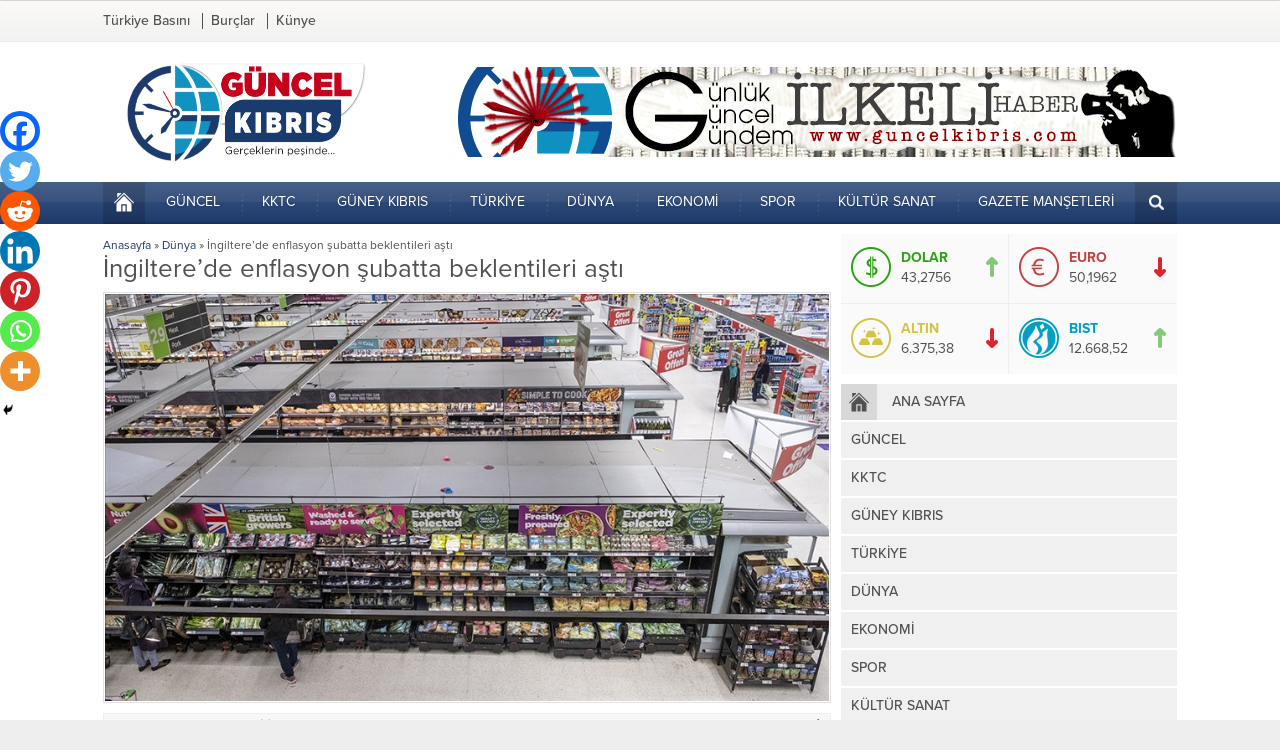

--- FILE ---
content_type: text/html; charset=UTF-8
request_url: https://www.guncelkibris.com/ingilterede-enflasyon-subatta-beklentileri-asti/
body_size: 29217
content:
<!DOCTYPE html>
<html dir="ltr" lang="tr" prefix="og: https://ogp.me/ns#">
<head><title>İngiltere’de enflasyon şubatta beklentileri aştı | Güncel Kıbrıs</title>

		<!-- All in One SEO 4.9.3 - aioseo.com -->
	<meta name="robots" content="max-image-preview:large" />
	<meta name="author" content="yoneticii"/>
	<meta name="google-site-verification" content="YSnyrLEn4NihFPoIV4H88aC5DFtnqRcIbRF5OwoiVoI" />
	<meta name="keywords" content="enflasyon,i̇ngiltere" />
	<link rel="canonical" href="https://www.guncelkibris.com/ingilterede-enflasyon-subatta-beklentileri-asti/" />
	<meta name="generator" content="All in One SEO (AIOSEO) 4.9.3" />
		<meta property="og:locale" content="tr_TR" />
		<meta property="og:site_name" content="Güncel Kıbrıs | Kıbrıs&#039;ın Haber Sitesi | Son dakika haberler, en güncel kıbrıs haber başlıkları ve çok daha fazlasını an be an guncelkibris.com adresinden takip edebilirsiniz." />
		<meta property="og:type" content="article" />
		<meta property="og:title" content="İngiltere’de enflasyon şubatta beklentileri aştı | Güncel Kıbrıs" />
		<meta property="og:url" content="https://www.guncelkibris.com/ingilterede-enflasyon-subatta-beklentileri-asti/" />
		<meta property="og:image" content="https://www.guncelkibris.com/wp-content/uploads/2023/03/ingiltere-enflasyon.jpg" />
		<meta property="og:image:secure_url" content="https://www.guncelkibris.com/wp-content/uploads/2023/03/ingiltere-enflasyon.jpg" />
		<meta property="og:image:width" content="864" />
		<meta property="og:image:height" content="486" />
		<meta property="article:published_time" content="2023-03-22T09:41:49+00:00" />
		<meta property="article:modified_time" content="2023-03-22T09:41:50+00:00" />
		<meta property="article:publisher" content="https://www.facebook.com/guncelkibrisli" />
		<meta name="twitter:card" content="summary" />
		<meta name="twitter:title" content="İngiltere’de enflasyon şubatta beklentileri aştı | Güncel Kıbrıs" />
		<meta name="twitter:image" content="https://www.guncelkibris.com/wp-content/uploads/2023/03/ingiltere-enflasyon.jpg" />
		<script type="application/ld+json" class="aioseo-schema">
			{"@context":"https:\/\/schema.org","@graph":[{"@type":"Article","@id":"https:\/\/www.guncelkibris.com\/ingilterede-enflasyon-subatta-beklentileri-asti\/#article","name":"\u0130ngiltere\u2019de enflasyon \u015fubatta beklentileri a\u015ft\u0131 | G\u00fcncel K\u0131br\u0131s","headline":"\u0130ngiltere\u2019de enflasyon \u015fubatta beklentileri a\u015ft\u0131","author":{"@id":"https:\/\/www.guncelkibris.com\/author\/yoneticii\/#author"},"publisher":{"@id":"https:\/\/www.guncelkibris.com\/#organization"},"image":{"@type":"ImageObject","url":"https:\/\/www.guncelkibris.com\/wp-content\/uploads\/2023\/03\/ingiltere-enflasyon.jpg","width":864,"height":486},"datePublished":"2023-03-22T11:41:49+02:00","dateModified":"2023-03-22T11:41:50+02:00","inLanguage":"tr-TR","mainEntityOfPage":{"@id":"https:\/\/www.guncelkibris.com\/ingilterede-enflasyon-subatta-beklentileri-asti\/#webpage"},"isPartOf":{"@id":"https:\/\/www.guncelkibris.com\/ingilterede-enflasyon-subatta-beklentileri-asti\/#webpage"},"articleSection":"D\u00fcnya, EKONOM\u0130, enflasyon, \u0130ngiltere"},{"@type":"BreadcrumbList","@id":"https:\/\/www.guncelkibris.com\/ingilterede-enflasyon-subatta-beklentileri-asti\/#breadcrumblist","itemListElement":[{"@type":"ListItem","@id":"https:\/\/www.guncelkibris.com#listItem","position":1,"name":"Home","item":"https:\/\/www.guncelkibris.com","nextItem":{"@type":"ListItem","@id":"https:\/\/www.guncelkibris.com\/category\/dunya\/#listItem","name":"D\u00fcnya"}},{"@type":"ListItem","@id":"https:\/\/www.guncelkibris.com\/category\/dunya\/#listItem","position":2,"name":"D\u00fcnya","item":"https:\/\/www.guncelkibris.com\/category\/dunya\/","nextItem":{"@type":"ListItem","@id":"https:\/\/www.guncelkibris.com\/ingilterede-enflasyon-subatta-beklentileri-asti\/#listItem","name":"\u0130ngiltere\u2019de enflasyon \u015fubatta beklentileri a\u015ft\u0131"},"previousItem":{"@type":"ListItem","@id":"https:\/\/www.guncelkibris.com#listItem","name":"Home"}},{"@type":"ListItem","@id":"https:\/\/www.guncelkibris.com\/ingilterede-enflasyon-subatta-beklentileri-asti\/#listItem","position":3,"name":"\u0130ngiltere\u2019de enflasyon \u015fubatta beklentileri a\u015ft\u0131","previousItem":{"@type":"ListItem","@id":"https:\/\/www.guncelkibris.com\/category\/dunya\/#listItem","name":"D\u00fcnya"}}]},{"@type":"Organization","@id":"https:\/\/www.guncelkibris.com\/#organization","name":"G\u00fcncel K\u0131br\u0131s","description":"K\u0131br\u0131s'\u0131n Haber Sitesi | Son dakika haberler, en g\u00fcncel k\u0131br\u0131s haber ba\u015fl\u0131klar\u0131 ve \u00e7ok daha fazlas\u0131n\u0131 an be an guncelkibris.com adresinden takip edebilirsiniz.","url":"https:\/\/www.guncelkibris.com\/","sameAs":["https:\/\/www.facebook.com\/guncelkibrisli"]},{"@type":"Person","@id":"https:\/\/www.guncelkibris.com\/author\/yoneticii\/#author","url":"https:\/\/www.guncelkibris.com\/author\/yoneticii\/","name":"yoneticii","image":{"@type":"ImageObject","@id":"https:\/\/www.guncelkibris.com\/ingilterede-enflasyon-subatta-beklentileri-asti\/#authorImage","url":"https:\/\/secure.gravatar.com\/avatar\/ce71c3952f2feefb0e77f097aa64235f01ed1ec288070d5c563ada7562adbf19?s=96&d=mm&r=g","width":96,"height":96,"caption":"yoneticii"}},{"@type":"WebPage","@id":"https:\/\/www.guncelkibris.com\/ingilterede-enflasyon-subatta-beklentileri-asti\/#webpage","url":"https:\/\/www.guncelkibris.com\/ingilterede-enflasyon-subatta-beklentileri-asti\/","name":"\u0130ngiltere\u2019de enflasyon \u015fubatta beklentileri a\u015ft\u0131 | G\u00fcncel K\u0131br\u0131s","inLanguage":"tr-TR","isPartOf":{"@id":"https:\/\/www.guncelkibris.com\/#website"},"breadcrumb":{"@id":"https:\/\/www.guncelkibris.com\/ingilterede-enflasyon-subatta-beklentileri-asti\/#breadcrumblist"},"author":{"@id":"https:\/\/www.guncelkibris.com\/author\/yoneticii\/#author"},"creator":{"@id":"https:\/\/www.guncelkibris.com\/author\/yoneticii\/#author"},"image":{"@type":"ImageObject","url":"https:\/\/www.guncelkibris.com\/wp-content\/uploads\/2023\/03\/ingiltere-enflasyon.jpg","@id":"https:\/\/www.guncelkibris.com\/ingilterede-enflasyon-subatta-beklentileri-asti\/#mainImage","width":864,"height":486},"primaryImageOfPage":{"@id":"https:\/\/www.guncelkibris.com\/ingilterede-enflasyon-subatta-beklentileri-asti\/#mainImage"},"datePublished":"2023-03-22T11:41:49+02:00","dateModified":"2023-03-22T11:41:50+02:00"},{"@type":"WebSite","@id":"https:\/\/www.guncelkibris.com\/#website","url":"https:\/\/www.guncelkibris.com\/","name":"G\u00fcncel K\u0131br\u0131s","description":"K\u0131br\u0131s'\u0131n Haber Sitesi | Son dakika haberler, en g\u00fcncel k\u0131br\u0131s haber ba\u015fl\u0131klar\u0131 ve \u00e7ok daha fazlas\u0131n\u0131 an be an guncelkibris.com adresinden takip edebilirsiniz.","inLanguage":"tr-TR","publisher":{"@id":"https:\/\/www.guncelkibris.com\/#organization"}}]}
		</script>
		<!-- All in One SEO -->

<link rel='dns-prefetch' href='//use.typekit.net' />
<link rel="alternate" type="application/rss+xml" title="Güncel Kıbrıs &raquo; akışı" href="https://www.guncelkibris.com/feed/" />
<link rel="alternate" type="application/rss+xml" title="Güncel Kıbrıs &raquo; yorum akışı" href="https://www.guncelkibris.com/comments/feed/" />
<link rel="alternate" type="application/rss+xml" title="Güncel Kıbrıs &raquo; İngiltere’de enflasyon şubatta beklentileri aştı yorum akışı" href="https://www.guncelkibris.com/ingilterede-enflasyon-subatta-beklentileri-asti/feed/" />
<link rel="alternate" title="oEmbed (JSON)" type="application/json+oembed" href="https://www.guncelkibris.com/wp-json/oembed/1.0/embed?url=https%3A%2F%2Fwww.guncelkibris.com%2Fingilterede-enflasyon-subatta-beklentileri-asti%2F" />
<link rel="alternate" title="oEmbed (XML)" type="text/xml+oembed" href="https://www.guncelkibris.com/wp-json/oembed/1.0/embed?url=https%3A%2F%2Fwww.guncelkibris.com%2Fingilterede-enflasyon-subatta-beklentileri-asti%2F&#038;format=xml" />
<style id='wp-img-auto-sizes-contain-inline-css'>
img:is([sizes=auto i],[sizes^="auto," i]){contain-intrinsic-size:3000px 1500px}
/*# sourceURL=wp-img-auto-sizes-contain-inline-css */
</style>
<style id='wp-block-library-inline-css'>
:root{--wp-block-synced-color:#7a00df;--wp-block-synced-color--rgb:122,0,223;--wp-bound-block-color:var(--wp-block-synced-color);--wp-editor-canvas-background:#ddd;--wp-admin-theme-color:#007cba;--wp-admin-theme-color--rgb:0,124,186;--wp-admin-theme-color-darker-10:#006ba1;--wp-admin-theme-color-darker-10--rgb:0,107,160.5;--wp-admin-theme-color-darker-20:#005a87;--wp-admin-theme-color-darker-20--rgb:0,90,135;--wp-admin-border-width-focus:2px}@media (min-resolution:192dpi){:root{--wp-admin-border-width-focus:1.5px}}.wp-element-button{cursor:pointer}:root .has-very-light-gray-background-color{background-color:#eee}:root .has-very-dark-gray-background-color{background-color:#313131}:root .has-very-light-gray-color{color:#eee}:root .has-very-dark-gray-color{color:#313131}:root .has-vivid-green-cyan-to-vivid-cyan-blue-gradient-background{background:linear-gradient(135deg,#00d084,#0693e3)}:root .has-purple-crush-gradient-background{background:linear-gradient(135deg,#34e2e4,#4721fb 50%,#ab1dfe)}:root .has-hazy-dawn-gradient-background{background:linear-gradient(135deg,#faaca8,#dad0ec)}:root .has-subdued-olive-gradient-background{background:linear-gradient(135deg,#fafae1,#67a671)}:root .has-atomic-cream-gradient-background{background:linear-gradient(135deg,#fdd79a,#004a59)}:root .has-nightshade-gradient-background{background:linear-gradient(135deg,#330968,#31cdcf)}:root .has-midnight-gradient-background{background:linear-gradient(135deg,#020381,#2874fc)}:root{--wp--preset--font-size--normal:16px;--wp--preset--font-size--huge:42px}.has-regular-font-size{font-size:1em}.has-larger-font-size{font-size:2.625em}.has-normal-font-size{font-size:var(--wp--preset--font-size--normal)}.has-huge-font-size{font-size:var(--wp--preset--font-size--huge)}.has-text-align-center{text-align:center}.has-text-align-left{text-align:left}.has-text-align-right{text-align:right}.has-fit-text{white-space:nowrap!important}#end-resizable-editor-section{display:none}.aligncenter{clear:both}.items-justified-left{justify-content:flex-start}.items-justified-center{justify-content:center}.items-justified-right{justify-content:flex-end}.items-justified-space-between{justify-content:space-between}.screen-reader-text{border:0;clip-path:inset(50%);height:1px;margin:-1px;overflow:hidden;padding:0;position:absolute;width:1px;word-wrap:normal!important}.screen-reader-text:focus{background-color:#ddd;clip-path:none;color:#444;display:block;font-size:1em;height:auto;left:5px;line-height:normal;padding:15px 23px 14px;text-decoration:none;top:5px;width:auto;z-index:100000}html :where(.has-border-color){border-style:solid}html :where([style*=border-top-color]){border-top-style:solid}html :where([style*=border-right-color]){border-right-style:solid}html :where([style*=border-bottom-color]){border-bottom-style:solid}html :where([style*=border-left-color]){border-left-style:solid}html :where([style*=border-width]){border-style:solid}html :where([style*=border-top-width]){border-top-style:solid}html :where([style*=border-right-width]){border-right-style:solid}html :where([style*=border-bottom-width]){border-bottom-style:solid}html :where([style*=border-left-width]){border-left-style:solid}html :where(img[class*=wp-image-]){height:auto;max-width:100%}:where(figure){margin:0 0 1em}html :where(.is-position-sticky){--wp-admin--admin-bar--position-offset:var(--wp-admin--admin-bar--height,0px)}@media screen and (max-width:600px){html :where(.is-position-sticky){--wp-admin--admin-bar--position-offset:0px}}

/*# sourceURL=wp-block-library-inline-css */
</style><style id='wp-block-paragraph-inline-css'>
.is-small-text{font-size:.875em}.is-regular-text{font-size:1em}.is-large-text{font-size:2.25em}.is-larger-text{font-size:3em}.has-drop-cap:not(:focus):first-letter{float:left;font-size:8.4em;font-style:normal;font-weight:100;line-height:.68;margin:.05em .1em 0 0;text-transform:uppercase}body.rtl .has-drop-cap:not(:focus):first-letter{float:none;margin-left:.1em}p.has-drop-cap.has-background{overflow:hidden}:root :where(p.has-background){padding:1.25em 2.375em}:where(p.has-text-color:not(.has-link-color)) a{color:inherit}p.has-text-align-left[style*="writing-mode:vertical-lr"],p.has-text-align-right[style*="writing-mode:vertical-rl"]{rotate:180deg}
/*# sourceURL=https://www.guncelkibris.com/wp-includes/blocks/paragraph/style.min.css */
</style>
<style id='global-styles-inline-css'>
:root{--wp--preset--aspect-ratio--square: 1;--wp--preset--aspect-ratio--4-3: 4/3;--wp--preset--aspect-ratio--3-4: 3/4;--wp--preset--aspect-ratio--3-2: 3/2;--wp--preset--aspect-ratio--2-3: 2/3;--wp--preset--aspect-ratio--16-9: 16/9;--wp--preset--aspect-ratio--9-16: 9/16;--wp--preset--color--black: #000000;--wp--preset--color--cyan-bluish-gray: #abb8c3;--wp--preset--color--white: #ffffff;--wp--preset--color--pale-pink: #f78da7;--wp--preset--color--vivid-red: #cf2e2e;--wp--preset--color--luminous-vivid-orange: #ff6900;--wp--preset--color--luminous-vivid-amber: #fcb900;--wp--preset--color--light-green-cyan: #7bdcb5;--wp--preset--color--vivid-green-cyan: #00d084;--wp--preset--color--pale-cyan-blue: #8ed1fc;--wp--preset--color--vivid-cyan-blue: #0693e3;--wp--preset--color--vivid-purple: #9b51e0;--wp--preset--gradient--vivid-cyan-blue-to-vivid-purple: linear-gradient(135deg,rgb(6,147,227) 0%,rgb(155,81,224) 100%);--wp--preset--gradient--light-green-cyan-to-vivid-green-cyan: linear-gradient(135deg,rgb(122,220,180) 0%,rgb(0,208,130) 100%);--wp--preset--gradient--luminous-vivid-amber-to-luminous-vivid-orange: linear-gradient(135deg,rgb(252,185,0) 0%,rgb(255,105,0) 100%);--wp--preset--gradient--luminous-vivid-orange-to-vivid-red: linear-gradient(135deg,rgb(255,105,0) 0%,rgb(207,46,46) 100%);--wp--preset--gradient--very-light-gray-to-cyan-bluish-gray: linear-gradient(135deg,rgb(238,238,238) 0%,rgb(169,184,195) 100%);--wp--preset--gradient--cool-to-warm-spectrum: linear-gradient(135deg,rgb(74,234,220) 0%,rgb(151,120,209) 20%,rgb(207,42,186) 40%,rgb(238,44,130) 60%,rgb(251,105,98) 80%,rgb(254,248,76) 100%);--wp--preset--gradient--blush-light-purple: linear-gradient(135deg,rgb(255,206,236) 0%,rgb(152,150,240) 100%);--wp--preset--gradient--blush-bordeaux: linear-gradient(135deg,rgb(254,205,165) 0%,rgb(254,45,45) 50%,rgb(107,0,62) 100%);--wp--preset--gradient--luminous-dusk: linear-gradient(135deg,rgb(255,203,112) 0%,rgb(199,81,192) 50%,rgb(65,88,208) 100%);--wp--preset--gradient--pale-ocean: linear-gradient(135deg,rgb(255,245,203) 0%,rgb(182,227,212) 50%,rgb(51,167,181) 100%);--wp--preset--gradient--electric-grass: linear-gradient(135deg,rgb(202,248,128) 0%,rgb(113,206,126) 100%);--wp--preset--gradient--midnight: linear-gradient(135deg,rgb(2,3,129) 0%,rgb(40,116,252) 100%);--wp--preset--font-size--small: 13px;--wp--preset--font-size--medium: 20px;--wp--preset--font-size--large: 36px;--wp--preset--font-size--x-large: 42px;--wp--preset--spacing--20: 0.44rem;--wp--preset--spacing--30: 0.67rem;--wp--preset--spacing--40: 1rem;--wp--preset--spacing--50: 1.5rem;--wp--preset--spacing--60: 2.25rem;--wp--preset--spacing--70: 3.38rem;--wp--preset--spacing--80: 5.06rem;--wp--preset--shadow--natural: 6px 6px 9px rgba(0, 0, 0, 0.2);--wp--preset--shadow--deep: 12px 12px 50px rgba(0, 0, 0, 0.4);--wp--preset--shadow--sharp: 6px 6px 0px rgba(0, 0, 0, 0.2);--wp--preset--shadow--outlined: 6px 6px 0px -3px rgb(255, 255, 255), 6px 6px rgb(0, 0, 0);--wp--preset--shadow--crisp: 6px 6px 0px rgb(0, 0, 0);}:where(.is-layout-flex){gap: 0.5em;}:where(.is-layout-grid){gap: 0.5em;}body .is-layout-flex{display: flex;}.is-layout-flex{flex-wrap: wrap;align-items: center;}.is-layout-flex > :is(*, div){margin: 0;}body .is-layout-grid{display: grid;}.is-layout-grid > :is(*, div){margin: 0;}:where(.wp-block-columns.is-layout-flex){gap: 2em;}:where(.wp-block-columns.is-layout-grid){gap: 2em;}:where(.wp-block-post-template.is-layout-flex){gap: 1.25em;}:where(.wp-block-post-template.is-layout-grid){gap: 1.25em;}.has-black-color{color: var(--wp--preset--color--black) !important;}.has-cyan-bluish-gray-color{color: var(--wp--preset--color--cyan-bluish-gray) !important;}.has-white-color{color: var(--wp--preset--color--white) !important;}.has-pale-pink-color{color: var(--wp--preset--color--pale-pink) !important;}.has-vivid-red-color{color: var(--wp--preset--color--vivid-red) !important;}.has-luminous-vivid-orange-color{color: var(--wp--preset--color--luminous-vivid-orange) !important;}.has-luminous-vivid-amber-color{color: var(--wp--preset--color--luminous-vivid-amber) !important;}.has-light-green-cyan-color{color: var(--wp--preset--color--light-green-cyan) !important;}.has-vivid-green-cyan-color{color: var(--wp--preset--color--vivid-green-cyan) !important;}.has-pale-cyan-blue-color{color: var(--wp--preset--color--pale-cyan-blue) !important;}.has-vivid-cyan-blue-color{color: var(--wp--preset--color--vivid-cyan-blue) !important;}.has-vivid-purple-color{color: var(--wp--preset--color--vivid-purple) !important;}.has-black-background-color{background-color: var(--wp--preset--color--black) !important;}.has-cyan-bluish-gray-background-color{background-color: var(--wp--preset--color--cyan-bluish-gray) !important;}.has-white-background-color{background-color: var(--wp--preset--color--white) !important;}.has-pale-pink-background-color{background-color: var(--wp--preset--color--pale-pink) !important;}.has-vivid-red-background-color{background-color: var(--wp--preset--color--vivid-red) !important;}.has-luminous-vivid-orange-background-color{background-color: var(--wp--preset--color--luminous-vivid-orange) !important;}.has-luminous-vivid-amber-background-color{background-color: var(--wp--preset--color--luminous-vivid-amber) !important;}.has-light-green-cyan-background-color{background-color: var(--wp--preset--color--light-green-cyan) !important;}.has-vivid-green-cyan-background-color{background-color: var(--wp--preset--color--vivid-green-cyan) !important;}.has-pale-cyan-blue-background-color{background-color: var(--wp--preset--color--pale-cyan-blue) !important;}.has-vivid-cyan-blue-background-color{background-color: var(--wp--preset--color--vivid-cyan-blue) !important;}.has-vivid-purple-background-color{background-color: var(--wp--preset--color--vivid-purple) !important;}.has-black-border-color{border-color: var(--wp--preset--color--black) !important;}.has-cyan-bluish-gray-border-color{border-color: var(--wp--preset--color--cyan-bluish-gray) !important;}.has-white-border-color{border-color: var(--wp--preset--color--white) !important;}.has-pale-pink-border-color{border-color: var(--wp--preset--color--pale-pink) !important;}.has-vivid-red-border-color{border-color: var(--wp--preset--color--vivid-red) !important;}.has-luminous-vivid-orange-border-color{border-color: var(--wp--preset--color--luminous-vivid-orange) !important;}.has-luminous-vivid-amber-border-color{border-color: var(--wp--preset--color--luminous-vivid-amber) !important;}.has-light-green-cyan-border-color{border-color: var(--wp--preset--color--light-green-cyan) !important;}.has-vivid-green-cyan-border-color{border-color: var(--wp--preset--color--vivid-green-cyan) !important;}.has-pale-cyan-blue-border-color{border-color: var(--wp--preset--color--pale-cyan-blue) !important;}.has-vivid-cyan-blue-border-color{border-color: var(--wp--preset--color--vivid-cyan-blue) !important;}.has-vivid-purple-border-color{border-color: var(--wp--preset--color--vivid-purple) !important;}.has-vivid-cyan-blue-to-vivid-purple-gradient-background{background: var(--wp--preset--gradient--vivid-cyan-blue-to-vivid-purple) !important;}.has-light-green-cyan-to-vivid-green-cyan-gradient-background{background: var(--wp--preset--gradient--light-green-cyan-to-vivid-green-cyan) !important;}.has-luminous-vivid-amber-to-luminous-vivid-orange-gradient-background{background: var(--wp--preset--gradient--luminous-vivid-amber-to-luminous-vivid-orange) !important;}.has-luminous-vivid-orange-to-vivid-red-gradient-background{background: var(--wp--preset--gradient--luminous-vivid-orange-to-vivid-red) !important;}.has-very-light-gray-to-cyan-bluish-gray-gradient-background{background: var(--wp--preset--gradient--very-light-gray-to-cyan-bluish-gray) !important;}.has-cool-to-warm-spectrum-gradient-background{background: var(--wp--preset--gradient--cool-to-warm-spectrum) !important;}.has-blush-light-purple-gradient-background{background: var(--wp--preset--gradient--blush-light-purple) !important;}.has-blush-bordeaux-gradient-background{background: var(--wp--preset--gradient--blush-bordeaux) !important;}.has-luminous-dusk-gradient-background{background: var(--wp--preset--gradient--luminous-dusk) !important;}.has-pale-ocean-gradient-background{background: var(--wp--preset--gradient--pale-ocean) !important;}.has-electric-grass-gradient-background{background: var(--wp--preset--gradient--electric-grass) !important;}.has-midnight-gradient-background{background: var(--wp--preset--gradient--midnight) !important;}.has-small-font-size{font-size: var(--wp--preset--font-size--small) !important;}.has-medium-font-size{font-size: var(--wp--preset--font-size--medium) !important;}.has-large-font-size{font-size: var(--wp--preset--font-size--large) !important;}.has-x-large-font-size{font-size: var(--wp--preset--font-size--x-large) !important;}
/*# sourceURL=global-styles-inline-css */
</style>

<style id='classic-theme-styles-inline-css'>
/*! This file is auto-generated */
.wp-block-button__link{color:#fff;background-color:#32373c;border-radius:9999px;box-shadow:none;text-decoration:none;padding:calc(.667em + 2px) calc(1.333em + 2px);font-size:1.125em}.wp-block-file__button{background:#32373c;color:#fff;text-decoration:none}
/*# sourceURL=/wp-includes/css/classic-themes.min.css */
</style>
<link rel='stylesheet' id='wpo_min-header-0-css' href='https://www.guncelkibris.com/wp-content/cache/wpo-minify/1768608979/assets/wpo-minify-header-84231ee0.min.css' media='all' />
<link rel='stylesheet' id='safirmainfont-css' href='https://use.typekit.net/yrz3czf.css' media='all' />
<link rel='stylesheet' id='wpo_min-header-2-css' href='https://www.guncelkibris.com/wp-content/cache/wpo-minify/1768608979/assets/wpo-minify-header-29a315b9.min.css' media='all' />
<script id="wpo_min-header-0-js-extra">
var sgr = {"sgr_site_key":"6LeNL84UAAAAAPgqJ2WRHsKSRACtngwGWhMN1q4H"};
//# sourceURL=wpo_min-header-0-js-extra
</script>
<script src="https://www.guncelkibris.com/wp-content/cache/wpo-minify/1768608979/assets/wpo-minify-header-5e4c1192.min.js" id="wpo_min-header-0-js"></script>
<link rel="https://api.w.org/" href="https://www.guncelkibris.com/wp-json/" /><link rel="alternate" title="JSON" type="application/json" href="https://www.guncelkibris.com/wp-json/wp/v2/posts/111765" /><link rel="EditURI" type="application/rsd+xml" title="RSD" href="https://www.guncelkibris.com/xmlrpc.php?rsd" />
<link rel='shortlink' href='https://www.guncelkibris.com/?p=111765' />
	<meta name="viewport" content="width=device-width, initial-scale=1, maximum-scale=1" />
	<meta charset="UTF-8" />
	<link rel="shortcut icon" href="https://www.guncelkibris.com/wp-content/uploads/2019/12/gk-favv.png">
		<!--[if lt IE 9]><script src="https://www.guncelkibris.com/wp-content/themes/poyraz/scripts/html5shiv.js"></script><![endif]-->
	<!-- Global site tag (gtag.js) - Google Analytics -->
<script async src="https://www.googletagmanager.com/gtag/js?id=UA-180967874-1"></script>
<script>
  window.dataLayer = window.dataLayer || [];
  function gtag(){dataLayer.push(arguments);}
  gtag('js', new Date());

  gtag('config', 'UA-180967874-1');
</script>
<style>:root{--noImageForPost:url(https://www.guncelkibris.com/wp-content/uploads/2023/11/son-dakika-guncelkibris-2023.jpg);}body,input,textarea,select,button{font-family:proxima-nova,sans-serif;}#menu{font-family:proxima-nova,sans-serif;}.reading{font-family:proxima-nova,sans-serif;}h1,h2,h3,h4,h5,h6{font-family:proxima-nova,sans-serif;}.reading a{color:;}.reading h1,.reading h2,.reading h3,.reading h4,.reading h5,.reading h6{color:;}a,.secondHeading,#menu .sub-menu a,.widgetHeading.style1,.wideSlider .owl-pagination .owl-page,.advancedPostsWidget1 .post .title a,.advancedPostsWidget2 .post .title a:hover,.slider1Widget .slider .owl-pagination .owl-page,#single .metaBox a:hover,#single .tags .title,.sfrCommentsList .commentlist .comment-author cite,#profile .sfrManagePosts .postContainer .title a:hover,#horoscopesPage .pageTitle,#authorRelated .item a:hover,#allAuthorsPage .post .author-name a:hover{color:#1c3a6c;}.altHeading,aside .heading,.heading+.line,#menuGroup,.widgetHeading.style1 .icon,.listingWidget .items a .number,.numSlider .owl-pagination .owl-page.active,.slider1Widget .slider .owl-pagination .owl-page.active,.slidingWidget,aside.profile .userMenu a.active .icon,#profile .safirButton,#gallery-links a,form input[type=submit],.sfrIconForm form .fileLabel span.button,.safirnavi span,.safirnavi a,footer .bottomText,.safirTop{background:#1c3a6c;}.widgetHeading.style3 .colorline,.numSlider .owl-pagination,.slider1Widget .slider .owl-pagination,.safirCustomMenu .inner,#single .tags a:hover,footer{border-color:#1c3a6c;}.widgetHeading.style1 .icon:after{border-color:transparent transparent transparent #1c3a6c;}.numSlider .owl-pagination .owl-page:before,.slider1Widget .slider .owl-pagination .owl-page:before,.tabbedWidget .tabheading a .arrow{border-color:transparent transparent #1c3a6c transparent;}.tabbedWidget .tabheading a.active{border-bottom-color:#1c3a6c;}.safirthumb,.slider1Widget .item.ads{padding-bottom:56.25%;}.safir-logo img{max-height:100px;}.slider1Widget .rightGroup .safirthumb{padding-bottom:80.506607929515%;}.widgetHeading.style1.kirmizi,.advancedPostsWidget1.kirmizi .post .title a,.advancedPostsWidget2.kirmizi .post .title a:hover{color:#c11414;}.widgetHeading.style3.kirmizi .colorline{border-bottom-color:#c11414;}.listingWidget.kirmizi a .number,.widgetHeading.style1.kirmizi .icon,.slidingWidget.kirmizi{background:#c11414;}.widgetHeading.style1.kirmizi .icon:after{border-color:transparent transparent transparent #c11414;}.safirCustomMenu.kirmizi .inner{border-left:3px solid #c11414;}.widgetHeading.style1.yesil,.advancedPostsWidget1.yesil .post .title a,.advancedPostsWidget2.yesil .post .title a:hover{color:#69bb49;}.widgetHeading.style3.yesil .colorline{border-bottom-color:#69bb49;}.listingWidget.yesil a .number,.widgetHeading.style1.yesil .icon,.slidingWidget.yesil{background:#69bb49;}.widgetHeading.style1.yesil .icon:after{border-color:transparent transparent transparent #69bb49;}.safirCustomMenu.yesil .inner{border-left:3px solid #69bb49;}.widgetHeading.style1.mor,.advancedPostsWidget1.mor .post .title a,.advancedPostsWidget2.mor .post .title a:hover{color:#a310b9;}.widgetHeading.style3.mor .colorline{border-bottom-color:#a310b9;}.listingWidget.mor a .number,.widgetHeading.style1.mor .icon,.slidingWidget.mor{background:#a310b9;}.widgetHeading.style1.mor .icon:after{border-color:transparent transparent transparent #a310b9;}.safirCustomMenu.mor .inner{border-left:3px solid #a310b9;}.widgetHeading.style1.nar,.advancedPostsWidget1.nar .post .title a,.advancedPostsWidget2.nar .post .title a:hover{color:#f43771;}.widgetHeading.style3.nar .colorline{border-bottom-color:#f43771;}.listingWidget.nar a .number,.widgetHeading.style1.nar .icon,.slidingWidget.nar{background:#f43771;}.widgetHeading.style1.nar .icon:after{border-color:transparent transparent transparent #f43771;}.safirCustomMenu.nar .inner{border-left:3px solid #f43771;}.widgetHeading.style1.kahve,.advancedPostsWidget1.kahve .post .title a,.advancedPostsWidget2.kahve .post .title a:hover{color:#aa6e11;}.widgetHeading.style3.kahve .colorline{border-bottom-color:#aa6e11;}.listingWidget.kahve a .number,.widgetHeading.style1.kahve .icon,.slidingWidget.kahve{background:#aa6e11;}.widgetHeading.style1.kahve .icon:after{border-color:transparent transparent transparent #aa6e11;}.safirCustomMenu.kahve .inner{border-left:3px solid #aa6e11;}.widgetHeading.style1.sari,.advancedPostsWidget1.sari .post .title a,.advancedPostsWidget2.sari .post .title a:hover{color:#ddcd1f;}.widgetHeading.style3.sari .colorline{border-bottom-color:#ddcd1f;}.listingWidget.sari a .number,.widgetHeading.style1.sari .icon,.slidingWidget.sari{background:#ddcd1f;}.widgetHeading.style1.sari .icon:after{border-color:transparent transparent transparent #ddcd1f;}.safirCustomMenu.sari .inner{border-left:3px solid #ddcd1f;}.widgetHeading.style1.siyah,.advancedPostsWidget1.siyah .post .title a,.advancedPostsWidget2.siyah .post .title a:hover{color:#333;}.widgetHeading.style3.siyah .colorline{border-bottom-color:#333;}.listingWidget.siyah a .number,.widgetHeading.style1.siyah .icon,.slidingWidget.siyah{background:#333;}.widgetHeading.style1.siyah .icon:after{border-color:transparent transparent transparent #333;}.safirCustomMenu.siyah .inner{border-left:3px solid #333;}.widgetHeading.style1.pembe,.advancedPostsWidget1.pembe .post .title a,.advancedPostsWidget2.pembe .post .title a:hover{color:#d64192;}.widgetHeading.style3.pembe .colorline{border-bottom-color:#d64192;}.listingWidget.pembe a .number,.widgetHeading.style1.pembe .icon,.slidingWidget.pembe{background:#d64192;}.widgetHeading.style1.pembe .icon:after{border-color:transparent transparent transparent #d64192;}.safirCustomMenu.pembe .inner{border-left:3px solid #d64192;}.widgetHeading.style1.turuncu,.advancedPostsWidget1.turuncu .post .title a,.advancedPostsWidget2.turuncu .post .title a:hover{color:#fa842d;}.widgetHeading.style3.turuncu .colorline{border-bottom-color:#fa842d;}.listingWidget.turuncu a .number,.widgetHeading.style1.turuncu .icon,.slidingWidget.turuncu{background:#fa842d;}.widgetHeading.style1.turuncu .icon:after{border-color:transparent transparent transparent #fa842d;}.safirCustomMenu.turuncu .inner{border-left:3px solid #fa842d;}.widgetHeading.style1.mavi,.advancedPostsWidget1.mavi .post .title a,.advancedPostsWidget2.mavi .post .title a:hover{color:#1dadef;}.widgetHeading.style3.mavi .colorline{border-bottom-color:#1dadef;}.listingWidget.mavi a .number,.widgetHeading.style1.mavi .icon,.slidingWidget.mavi{background:#1dadef;}.widgetHeading.style1.mavi .icon:after{border-color:transparent transparent transparent #1dadef;}.safirCustomMenu.mavi .inner{border-left:3px solid #1dadef;}</style>		<style id="wp-custom-css">
			eleman {
}
.slider1Widget .slider .item .title span {
  display: block;
  padding: 10px;
  color: #fff;
  font-size: 20px;		</style>
		<link rel='stylesheet' id='wpo_min-footer-0-css' href='https://www.guncelkibris.com/wp-content/cache/wpo-minify/1768608979/assets/wpo-minify-footer-f57c1000.min.css' media='all' />
<link rel='stylesheet' id='wpo_min-footer-1-css' href='https://www.guncelkibris.com/wp-content/cache/wpo-minify/1768608979/assets/wpo-minify-footer-a1830e6f.min.css' media='all' />
</head>
<body data-rsssl=1 class="wp-singular post-template-default single single-post postid-111765 single-format-standard wp-theme-poyraz desktop wide" data-nonce="b6758ec896">
<svg version="1.1" xmlns="http://www.w3.org/2000/svg" xmlns:xlink="http://www.w3.org/1999/xlink" viewBox="0 0 32 32" style="display:none"><symbol id="safiricon-arti" viewBox="0 0 512 512"><path d="m256 0c-141.164062 0-256 114.835938-256 256s114.835938 256 256 256 256-114.835938 256-256-114.835938-256-256-256zm112 277.332031h-90.667969v90.667969c0 11.777344-9.554687 21.332031-21.332031 21.332031s-21.332031-9.554687-21.332031-21.332031v-90.667969h-90.667969c-11.777344 0-21.332031-9.554687-21.332031-21.332031s9.554687-21.332031 21.332031-21.332031h90.667969v-90.667969c0-11.777344 9.554687-21.332031 21.332031-21.332031s21.332031 9.554687 21.332031 21.332031v90.667969h90.667969c11.777344 0 21.332031 9.554687 21.332031 21.332031s-9.554687 21.332031-21.332031 21.332031zm0 0"/></symbol><symbol id="safiricon-astroloji" viewBox="-4 0 512 512"><path d="m487.746094 110.835938h-10.03125v-10.03125c0-8.691407-7.046875-15.734376-15.734375-15.734376-8.691407 0-15.734375 7.042969-15.734375 15.734376v10.03125h-10.03125c-8.691406 0-15.734375 7.046874-15.734375 15.734374 0 8.691407 7.042969 15.734376 15.734375 15.734376h10.03125v10.03125c0 8.691406 7.042968 15.734374 15.734375 15.734374 8.6875 0 15.734375-7.042968 15.734375-15.734374v-10.03125h10.03125c8.691406 0 15.734375-7.042969 15.734375-15.734376 0-8.6875-7.042969-15.734374-15.734375-15.734374zm0 0"/><path d="m357.992188 57.234375h10.03125v10.03125c0 8.691406 7.042968 15.734375 15.734374 15.734375 8.691407 0 15.734376-7.042969 15.734376-15.734375v-10.03125h10.03125c8.691406 0 15.734374-7.042969 15.734374-15.734375 0-8.6875-7.042968-15.734375-15.734374-15.734375h-10.03125v-10.03125c0-8.691406-7.042969-15.734375-15.734376-15.734375-8.6875 0-15.734374 7.042969-15.734374 15.734375v10.03125h-10.03125c-8.6875 0-15.734376 7.042969-15.734376 15.734375 0 8.6875 7.046876 15.734375 15.734376 15.734375zm0 0"/><path d="m15.734375 114.113281h10.03125v10.03125c0 8.691407 7.042969 15.734375 15.734375 15.734375 8.6875 0 15.734375-7.042968 15.734375-15.734375v-10.03125h10.03125c8.691406 0 15.734375-7.042969 15.734375-15.734375 0-8.6875-7.042969-15.734375-15.734375-15.734375h-10.03125v-10.03125c0-8.691406-7.046875-15.734375-15.734375-15.734375-8.691406 0-15.734375 7.042969-15.734375 15.734375v10.03125h-10.03125c-8.691406 0-15.734375 7.046875-15.734375 15.734375 0 8.691406 7.042969 15.734375 15.734375 15.734375zm0 0"/><path d="m98.890625 384.890625h300.089844c89.761719-122.40625 2.570312-296.351563-150.019531-296.234375-153.203126.117188-239.578126 174.425781-150.070313 296.234375zm286.042969-87.578125c-1.980469 11.949219-5.546875 23.613281-10.59375 34.660156-3.671875 8.042969-13.167969 11.621094-21.261719 7.929688-8.054687-3.683594-11.601563-13.195313-7.921875-21.253906 3.871094-8.484376 6.609375-17.429688 8.132812-26.589844 1.445313-8.746094 9.710938-14.652344 18.449219-13.195313 8.738281 1.449219 14.65625 9.710938 13.195313 18.449219zm-105.0625-141.34375c3.316406-8.222656 12.664062-12.199219 20.875-8.882812 39.691406 15.984374 69.429687 49.929687 81.597656 93.113281 2.402344 8.527343-2.558594 17.378906-11.085938 19.78125-8.371093 2.410156-17.363281-2.449219-19.796874-11.085938-9.449219-33.546875-32.304688-59.808593-62.703126-72.050781-8.214843-3.316406-12.191406-12.660156-8.886718-20.875zm0 0"/><path d="m436.207031 416.359375h-374.492187c-33.601563 0-60.839844 27.238281-60.839844 60.835937v19.460938c0 8.472656 6.871094 15.34375 15.34375 15.34375h465.484375c8.472656 0 15.339844-6.871094 15.339844-15.34375v-19.460938c0-33.601562-27.238281-60.835937-60.835938-60.835937zm0 0"/></symbol><symbol id="safiricon-ayar" viewBox="0 0 24 24"><path d="m22.683 9.394-1.88-.239c-.155-.477-.346-.937-.569-1.374l1.161-1.495c.47-.605.415-1.459-.122-1.979l-1.575-1.575c-.525-.542-1.379-.596-1.985-.127l-1.493 1.161c-.437-.223-.897-.414-1.375-.569l-.239-1.877c-.09-.753-.729-1.32-1.486-1.32h-2.24c-.757 0-1.396.567-1.486 1.317l-.239 1.88c-.478.155-.938.345-1.375.569l-1.494-1.161c-.604-.469-1.458-.415-1.979.122l-1.575 1.574c-.542.526-.597 1.38-.127 1.986l1.161 1.494c-.224.437-.414.897-.569 1.374l-1.877.239c-.753.09-1.32.729-1.32 1.486v2.24c0 .757.567 1.396 1.317 1.486l1.88.239c.155.477.346.937.569 1.374l-1.161 1.495c-.47.605-.415 1.459.122 1.979l1.575 1.575c.526.541 1.379.595 1.985.126l1.494-1.161c.437.224.897.415 1.374.569l.239 1.876c.09.755.729 1.322 1.486 1.322h2.24c.757 0 1.396-.567 1.486-1.317l.239-1.88c.477-.155.937-.346 1.374-.569l1.495 1.161c.605.47 1.459.415 1.979-.122l1.575-1.575c.542-.526.597-1.379.127-1.985l-1.161-1.494c.224-.437.415-.897.569-1.374l1.876-.239c.753-.09 1.32-.729 1.32-1.486v-2.24c.001-.757-.566-1.396-1.316-1.486zm-10.683 7.606c-2.757 0-5-2.243-5-5s2.243-5 5-5 5 2.243 5 5-2.243 5-5 5z"/></symbol><symbol id="safiricon-dekorasyon" viewBox="0 0 458.667 458.667"> <g><g><g><path d="M100.656,243.755c0,0.085,0,0.16,0,0.235c8.042,14.182,12.251,30.214,12.213,46.517v18.005 C147.205,295.083,187.365,288,229.339,288c55.648,0,96.512,12.128,118.027,20.459l0.149-17.963 c0-19.403,4.576-36.757,12.587-50.827l18.133-119.467c4.683-30.645-3.413-59.957-22.827-82.549 C334.821,13.739,303.643,0,269.872,0h-79.339c-33.835,0-65.067,13.739-85.579,37.685C85.563,60.288,77.456,89.6,82.139,120.224 L100.656,243.755z"/><path d="M421.925,224c-34.848,0-53.077,33.461-53.077,66.496v19.797c0,7.371-3.456,14.283-9.045,18.005 c-4.829,3.248-10.972,3.837-16.331,1.568c-18.667-7.669-58.283-20.533-114.133-20.533c-40.885,0-79.765,7.104-112.437,20.533 c-5.36,2.278-11.508,1.693-16.341-1.557c-5.579-3.733-9.045-10.667-9.045-18.005v-19.808c0-37.333-25.6-66.496-58.325-66.496 c-18.016,0-27.851,21.333-27.851,32.213c0,13.227,9.291,28.075,20.715,33.067c1.163,0.512,2.443,1.067,3.808,1.557 c10.368,4.139,29.653,11.829,29.653,33.931v42.88c0,16,3.445,51.2,32.235,57.824c-0.101,0.386-0.18,0.778-0.235,1.173v21.333 c0,5.891,4.776,10.667,10.667,10.667h10.667c5.891,0,10.667-4.776,10.667-10.667v-21.312h213.333V448 c0,5.891,4.776,10.667,10.667,10.667h10.667c5.891,0,10.667-4.776,10.667-10.667v-21.333c0-0.299-0.149-0.555-0.171-0.843 c26.272-5.013,32.171-33.675,32.171-58.144V324.8c0-22.123,19.2-29.813,29.536-33.952c1.333-0.533,2.592-1.067,3.744-1.547 c10.784-4.747,19.2-19.296,19.2-33.067C453.339,245.184,440.069,224,421.925,224z"/></g></g></g> </symbol><symbol id="safiricon-dunya" viewBox="0 0 46.002 46.002"> <g><path d="M40.503,16.351l0.4,0.287h0.373V15.92l1.176-0.114l1.117,0.832h1.836l0.129-0.118c-0.184-0.619-0.391-1.227-0.623-1.823 l-1.198,0.02l-0.601-0.66l-0.116-1.061l-0.616,0.336l-0.33,1.297l-0.889-0.946l-0.036-0.894l-0.858-0.739l-0.316-0.315h-0.995 l0.313,0.887l1.198,0.668l0.208,0.221l-0.26,0.13l0.012,0.703l-0.584,0.244l-0.498-0.109l-0.312-0.441l0.811,0.043l0.219-0.295 l-1.795-1.211l-0.138-0.516l-0.729,0.66l-0.739-0.152l-1.125,1.463l-0.222,0.573l-0.72,0.065l-1.065,0.007l-0.637-0.298 l-0.188-1.265l0.229-0.603l1.084-0.237l1.182,0.237l0.145-0.654l-0.502-0.119l0.171-1.019l1.19-0.186l0.832-1.175l0.859-0.144 l0.775,0.115h0.286l-0.158-1.104l-0.942,0.38l-0.332-0.825l-0.547-0.076l-0.103-0.565l0.446-0.486l1.061-0.416l0.273-0.488 C34.599,2.175,29.284,0,23.468,0c-5.047,0-9.716,1.638-13.513,4.405l1.16-0.009l0.517,0.286l0.974,0.21l0.076,0.383l1.549,0.057 l-0.21-0.497l-1.376-0.039l0.324-0.305l-0.113-0.364h-1.244l1.357-1.013h1.3l0.611,0.842l1.014,0.057l0.611-0.593l0.459,0.229 l-0.842,0.822c0,0-1.165,0.021-1.108,0.021c0.057,0,0.096,0.802,0.096,0.802l1.413-0.039l0.153-0.381l0.974-0.058l0.115-0.573 l-0.573-0.097l0.191-0.516l0.439-0.133l1.529,0.076l-0.843,0.765l0.136,0.592l0.879,0.134l-0.057-1.07l0.841-0.44l1.491-0.172 l2.159,0.956v0.822l0.688,0.172l-0.345,0.65h-0.975l-0.289,0.745l-2.225-0.525l1.751-0.933l-0.667-0.567l-1.51,0.191l-0.132,0.137 l-0.005-0.002L20.225,5.06L19.79,5.512l-0.719,0.059l0.057,0.358l0.251,0.104l-0.01,0.118l-0.585,0.083l-0.043,0.339l-0.559,0.029 l-0.101-0.674l-1.003,0.305l-2.05,1.2l0.23,0.845l0.573,0.374l1.146,0.158v1.303l0.53-0.085l0.488-1.018l1.219-0.386V7.061 l0.678-0.512l1.639,0.387l-0.115,1.033h0.44l1.205-0.592l0.058,1.356l0.877,0.535l-0.037,0.804l-0.84,0.286l0.057,0.266 l1.013,0.461l-0.021,0.554l-0.293,0.025c-0.001-0.009-0.003-0.015-0.003-0.015l-1.278-0.394l-0.054-0.41h-0.001l0.374-0.257v-0.374 l-0.402-0.101l-0.1,0.345l-0.705,0.109l-0.07-0.023v0.035l-0.244,0.037l-0.199-0.402l-0.23-0.101h-0.502l-0.228,0.188v0.416 l0.429,0.143l0.424,0.06l-0.095,0.042l-0.387,0.429l-0.17-0.214l-0.374-0.099l-1.019,0.958l0.133,0.109l-1.504,0.833l-1.415,1.472 l-0.097,0.655l-1.418,0.932l-0.703,0.707l0.078,1.414l-0.975-0.454l0.007-0.827l-2.713,0.001l-1.405,0.711l-0.61,1.125 l-0.242,0.892l0.395,0.865l1.107,0.135l1.759-1.176l0.154,0.583l-0.537,1.014l1.339,0.229l0.134,2.068l1.835,0.312l1.166-1.348 l1.415,0.288l0.497,0.691l1.357-0.08l0.038-0.401l0.746,0.362l0.841,1.318l1.452,0.02l0.536,0.938l0.076,1.146l1.606,0.611 l2.026,0.021l0.593,0.973l0.898,0.288l-0.172,0.805l-0.984,1.25l-0.287,2.769l-0.889,0.702l-1.318-0.039l-0.439,0.764l0.326,1.436 l-1.435,1.834l-0.458,0.842l-1.367,0.656l-0.899,0.137l-0.037,0.381l0.631,0.181l-0.076,0.411l-0.565,0.544l0.343,0.433l0.68,0.019 l-0.038,0.524l-0.181,0.517l-0.058,0.42l1.006,0.847l-0.134,0.44l-1.369-0.026l-1.362-1.188l-1.061-1.865l0.148-1.8l-0.803-1.071 l0.325-1.815l-0.477-0.133v-3.938c0,0-1.338-1.014-1.415-1.014c-0.077,0-0.708-0.172-0.708-0.172l-0.134-0.744l-1.739-2.18 l0.172-0.783l0.057-1.281l1.204-0.842l-0.172-1.434l-1.758-0.132l-1.376-1.568L9.816,22.08l-0.63-0.116l0.076-0.573l-0.803-0.114 v0.325l-2.008-0.501l-0.808-1.236l0.329-0.599l-1.271-1.855l-0.218-1.357H3.967l0.171,1.318l0.879,1.357l-0.096,0.536L4.176,19.15 l-0.917-1.563v-1.819l-0.956-0.459V14c-1.18,2.766-1.835,5.808-1.835,9.001c0,12.683,10.318,23.001,23.001,23.001 c7.19,0,13.618-3.318,17.839-8.502h-0.759v-1.529l-0.878-1.182V32.95l-0.67-0.668l-0.059-0.765l0.852-1.625l-1.613-2.849 l0.189-1.933l-1.452-0.15l-0.535-0.535h-0.976l-0.496,0.458H33.19l-0.058,0.153h-0.957l-2.196-2.503l0.018-1.95l0.363-0.133 l0.135-0.746h-0.516l-0.211-0.783l2.541-1.834v-1.3l1.244-0.691l0.504,0.05h1.023l0.801-0.43l2.581-0.201v1.319L40.503,16.351z M34.051,8.15l0.21-0.324l0.756-0.153l0.189,0.918l0.402,0.649l0.267,0.307l0.487,0.19l-0.459,0.546l-0.889,0.085h-0.668 l0.075-0.793l0.556-0.115l-0.047-0.373l-0.518-0.325L34.05,8.514L34.051,8.15L34.051,8.15z M32.81,9.584l0.459-0.736l0.619-0.144 l0.44,0.191l-0.04,0.497l-0.946,0.669h-0.534V9.584H32.81z M20.313,12.413l-0.479,0.04l0.026-0.333l0.214-0.267l0.288,0.226 L20.313,12.413z M21.992,11.825l-0.327,0.028l-0.066,0.316l-0.252,0.157l-0.404,0.034c-0.014-0.095-0.022-0.167-0.022-0.167h-0.157 v-0.34h0.659l0.136-0.351l0.262-0.005l0.299,0.062L21.992,11.825z"/></g> </symbol><symbol id="safiricon-egitim" viewBox="0 0 398.97 398.97"> <g><g ><g><path d="M225.092,276.586c-7.101,4.355-16.195,6.754-25.607,6.754c-9.412,0-18.506-2.398-25.607-6.754L57.946,205.484 c0,0-10.464-6.414-10.464,8.116c0,16.5,0,66,0,66c0,0.66,0,3.973,0,5c0,37.402,68.053,77.723,152,77.723s152-40.32,152-77.723 c0-1.027,0-4.34,0-5c0,0,0-52.502,0-70.003c0-11.663-7.439-5.964-7.439-5.964L225.092,276.586z"/><path d="M392.289,148.927c8.908-5.463,8.908-14.403,0-19.867L215.681,40.745c-8.908-5.463-23.485-5.463-32.393,0L6.681,129.06 c-8.908,5.463-8.908,14.403,0,19.867l176.607,108.315c8.908,5.463,23.485,5.463,32.393,0"/><path d="M384.985,309.475c0-29.906,0-119.625,0-119.625s0.083-5.666-3.279-3.795c-2.697,1.501-9.308,5.186-11.637,7.212 c-2.689,2.337-2.083,7.583-2.083,7.583s0,81.469,0,108.625c0,1.542-1.325,2.278-1.957,2.65 c-6.105,3.589-10.21,10.214-10.21,17.809c0,11.414,9.252,20.667,20.667,20.667c11.414,0,20.666-9.253,20.666-20.667 c0-7.624-4.135-14.27-10.279-17.85C386.262,311.728,384.985,311.016,384.985,309.475z"/></g></g></g> </symbol><symbol id="safiricon-ekonomi" viewBox="0 0 512.004 512.004"> <g><g><polygon points="396.94,0 396.94,31.424 453.285,31.424 321.207,163.502 187.967,30.262 9.32,208.909 31.54,231.128 187.967,74.7 321.207,207.941 475.504,53.643 475.504,109.987 506.927,109.987 506.927,0 "/></g></g><g><g><rect x="4.719" y="329.968" width="101.812" height="182.026"/></g></g><g><g><rect x="137.954" y="168.44" width="101.812" height="343.564"/></g></g><g><g><rect x="271.201" y="264.418" width="101.812" height="247.586"/></g></g><g><g><rect x="405.473" y="168.44" width="101.812" height="343.564"/></g></g> </symbol><symbol id="safiricon-ev" viewBox="0 0 512 512"> <g><g><rect x="216.877" y="345.726" width="78.246" height="152.202"/></g></g><g><g><polygon points="255.593,14.068 0,269.662 21.215,290.876 255.593,56.497 490.785,291.689 512,270.475 "/></g></g><g><g><polygon points="255.593,98.928 61.247,293.273 61.247,497.932 186.874,497.932 186.874,315.729 325.126,315.729 325.126,497.932 450.753,497.932 450.753,294.087 "/></g></g><g><g><polygon points="83.507,23.044 83.507,143.724 181.43,45.802 181.43,23.044 "/></g></g> </symbol><symbol id="safiricon-foto" viewBox="0 0 488.455 488.455"><path d="m287.396 216.317c23.845 23.845 23.845 62.505 0 86.35s-62.505 23.845-86.35 0-23.845-62.505 0-86.35 62.505-23.845 86.35 0"/><path d="m427.397 91.581h-42.187l-30.544-61.059h-220.906l-30.515 61.089-42.127.075c-33.585.06-60.925 27.429-60.954 61.029l-.164 244.145c0 33.675 27.384 61.074 61.059 61.074h366.338c33.675 0 61.059-27.384 61.059-61.059v-244.236c-.001-33.674-27.385-61.058-61.059-61.058zm-183.177 290.029c-67.335 0-122.118-54.783-122.118-122.118s54.783-122.118 122.118-122.118 122.118 54.783 122.118 122.118-54.783 122.118-122.118 122.118z"/></symbol><symbol id="safiricon-futboltopu" viewBox="0 0 256 256"><rect fill="none" height="256" width="256"/><path d="M231.8,134.8a4.8,4.8,0,0,0,0-1.2c.1-1.9.2-3.7.2-5.6a103.2,103.2,0,0,0-23-65.1,5.5,5.5,0,0,0-1.4-1.7,103.9,103.9,0,0,0-41.1-29.8l-1.1-.4a103.4,103.4,0,0,0-74.8,0l-1.1.4A103.9,103.9,0,0,0,48.4,61.2,5.5,5.5,0,0,0,47,62.9,103.2,103.2,0,0,0,24,128c0,1.9.1,3.7.2,5.6a4.8,4.8,0,0,0,0,1.2,104.2,104.2,0,0,0,15.7,48.4,9.9,9.9,0,0,0,1.1,1.7,104.3,104.3,0,0,0,60.3,43.6h.3a104.2,104.2,0,0,0,52.8,0h.3A104.3,104.3,0,0,0,215,184.9a9.9,9.9,0,0,0,1.1-1.7A104.2,104.2,0,0,0,231.8,134.8ZM68.5,117.1l13.2,4.3,12.7,39.2-8.1,11.2H51.7a86.2,86.2,0,0,1-11.2-34.3Zm119,0,28,20.4a86.2,86.2,0,0,1-11.2,34.3H169.7l-8.1-11.2,12.7-39.2ZM193.2,69l-10.7,32.9-13.2,4.3L136,81.9V68.1l28-20.4A87,87,0,0,1,193.2,69ZM92,47.7l28,20.4V81.9L86.7,106.2l-13.2-4.3L62.8,69A87,87,0,0,1,92,47.7Zm18,166.4L99.3,181.2l8.1-11.2h41.2l8.1,11.2L146,214.1a86.2,86.2,0,0,1-36,0Z"/></symbol><symbol id="safiricon-iletisim" viewBox="0 0 512 512"> <g><g><path d="M507.49,101.721L352.211,256L507.49,410.279c2.807-5.867,4.51-12.353,4.51-19.279V121 C512,114.073,510.297,107.588,507.49,101.721z"/></g></g><g><g><path d="M467,76H45c-6.927,0-13.412,1.703-19.279,4.51l198.463,197.463c17.548,17.548,46.084,17.548,63.632,0L486.279,80.51 C480.412,77.703,473.927,76,467,76z"/></g></g><g><g><path d="M4.51,101.721C1.703,107.588,0,114.073,0,121v270c0,6.927,1.703,13.413,4.51,19.279L159.789,256L4.51,101.721z"/></g></g><g><g><path d="M331,277.211l-21.973,21.973c-29.239,29.239-76.816,29.239-106.055,0L181,277.211L25.721,431.49 C31.588,434.297,38.073,436,45,436h422c6.927,0,13.412-1.703,19.279-4.51L331,277.211z"/></g></g> </symbol><symbol id="safiricon-kadin" viewBox="0 0 512 512"><g><path d="m256 0c-90.981 0-165 75.019-165 166 0 92.476 30.293 155.131 31.582 157.709 2.549 5.083 7.734 8.291 13.418 8.291h41.472c-25.199-22.013-41.472-54.99-41.472-91v-15.601c0-23.555 18.413-43.286 41.924-44.897 38.291-2.578 85.034-13.682 101.587-37.104 20.929-29.665 67.013-23.705 79.233 11.074 9.258 26.528 17.256 49.409 17.256 82.968 0 37.998-16.201 72.069-41.616 94.56h41.616c5.684 0 10.869-3.208 13.418-8.291 1.289-2.578 31.582-65.233 31.582-157.709 0-90.981-74.019-166-165-166z"/><path d="m111.16 407.412c95.358 19.471 194.019 19.36 289.462-.106-11.786-5.85-24.25-9.646-35.989-13.152-23.835-7.115-50.964-14.13-66.37-40.19-13.138 4.965-27.25 8.036-42.263 8.036-14.756 0-28.737-3.038-41.805-7.932-15.2 25.741-42.66 32.88-66.843 40.1-11.804 3.523-24.345 7.333-36.192 13.244z"/><path d="m76.496 512 359.008-.002c8.476 0 15.558-7.092 15.029-15.549-1.873-29.96-9.258-50.275-19.667-64.559-57.328 13.678-116.036 20.535-174.734 20.535-58.7 0-117.255-7.478-174.525-21.101-10.649 14.315-18.239 34.733-20.14 65.125-.529 8.457 6.553 15.551 15.029 15.551z"/><path d="m346 237.44c0-28.462-6.87-48.135-15.571-73.037-3.957-11.277-19.233-13.87-26.411-3.706-27.686 39.199-95.962 47.842-124.028 49.731-7.881.542-13.989 7.075-13.989 14.971v15.601c0 49.629 40.371 91 90 91 53.032 0 89.999-45.002 89.999-94.56z"/></g></symbol><symbol id="safiricon-kalem" viewBox="0 0 919.8 919.8"> <g><path d="M684.833,209.4l27-33.8c37-46.2,29.5-113.7-16.801-150.7l-1.699-1.4c-46.2-37-113.7-29.5-150.7,16.8l-26.9,33.7 L684.833,209.4z"/><path d="M520.532,493.5c0.9,8.199,5,16,11.9,21.6c13.9,11.1,34.2,8.9,45.3-5l185.5-232c11.3-14.1,8.8-34.8-5.7-45.8 c-14-10.6-34.1-7.6-45.1,6.1l-18.1,22.6l-31-24.8l0.1-0.1l-169-135.5l-432.4,540.5l169.1,135.4l392.1-490l31,24.8l-126.8,158.5 C521.833,476.699,519.633,485.3,520.532,493.5z"/><path d="M203.032,801.5l-159.3-127.601c-2.6,8.9-3.9,16.7-3.9,16.7l-36.5,174.8c-2.6,12.601,10.2,22.9,21.9,17.5l162.6-74 C187.732,808.899,194.932,805.899,203.032,801.5z"/><path d="M893.633,832.8c-1.4,0-2.7,0.1-4.101,0.3l-245.699,31.8c-12.601,1.601-21.4-12.2-14.601-23c3.7-5.7,7.3-11.5,10.9-17.3 c9.5-15.4-3.2-35.9-20.8-35.9c-1.2,0-2.4,0.101-3.7,0.301l-322,48.399l-38.5,5.8l-105,15.801c-11.9,1.8-19.9,11.899-18.9,24 c0.4,5.399,2.6,10.5,6.1,14.3c4.1,4.5,9.8,7,16,7c1.2,0,2.4-0.101,3.7-0.3l383.801-57.7c13.1-2,22.1,12.8,14.399,23.6 c-2.5,3.4-5,6.9-7.5,10.3c-6.899,9.4-5.3,25.101,2.7,33.2c4.1,4.2,9.3,6.4,14.8,6.4c0.601,0,1.3,0,1.9-0.101h0.1h0.101 l331.3-42.199h0.1h0.101c5.699-0.9,10.699-4.2,14-9.301c3.6-5.6,4.899-12.5,3.3-18.699 C913.532,839.399,904.732,832.8,893.633,832.8z"/></g> </symbol><symbol id="safiricon-kalp" viewBox="0 -28 512.00002 512"><path d="m471.382812 44.578125c-26.503906-28.746094-62.871093-44.578125-102.410156-44.578125-29.554687 0-56.621094 9.34375-80.449218 27.769531-12.023438 9.300781-22.917969 20.679688-32.523438 33.960938-9.601562-13.277344-20.5-24.660157-32.527344-33.960938-23.824218-18.425781-50.890625-27.769531-80.445312-27.769531-39.539063 0-75.910156 15.832031-102.414063 44.578125-26.1875 28.410156-40.613281 67.222656-40.613281 109.292969 0 43.300781 16.136719 82.9375 50.78125 124.742187 30.992188 37.394531 75.535156 75.355469 127.117188 119.3125 17.613281 15.011719 37.578124 32.027344 58.308593 50.152344 5.476563 4.796875 12.503907 7.4375 19.792969 7.4375 7.285156 0 14.316406-2.640625 19.785156-7.429687 20.730469-18.128907 40.707032-35.152344 58.328125-50.171876 51.574219-43.949218 96.117188-81.90625 127.109375-119.304687 34.644532-41.800781 50.777344-81.4375 50.777344-124.742187 0-42.066407-14.425781-80.878907-40.617188-109.289063zm0 0"/></symbol><symbol id="safiricon-klasor" viewBox="0 0 408.023 408.023"> <g><g><path d="M367.731,112.653H40.291c-22.269,0.132-40.258,18.21-40.28,40.48c-0.015,0.226-0.015,0.454,0,0.68l23.4,174.6 c0.284,22.16,18.318,39.98,40.48,40h280.4c22.161-0.02,40.196-17.84,40.48-40l23.24-174.6c0.015-0.226,0.015-0.454,0-0.68 C407.99,130.863,390.001,112.785,367.731,112.653z"/></g></g><g><g><path d="M337.851,72.333h-131.52l-26-30.92c-0.985-1.184-2.461-1.848-4-1.8H70.171c-16.559,0.022-29.978,13.441-30,30v28.84h10 h317.4C365.624,83.521,352.909,72.347,337.851,72.333z"/></g></g> </symbol><symbol id="safiricon-kullanici" viewBox="0 0 349.75 349.749"> <g><g><path d="M174.881,0C78.441,0,0,78.441,0,174.875c0,96.434,78.441,174.874,174.887,174.874c96.422,0,174.863-78.44,174.863-174.874 C349.75,78.441,271.309,0,174.881,0z M127.08,141.626l0.352-0.384c1.426-1.036,2.12-2.657,1.861-4.354 c-3.522-21.191-1.21-30.027-0.43-32.246c6.155-18.891,25.476-27.628,29.268-29.177c0.808-0.318,2.3-0.769,3.813-1.003l0.451-0.105 l3.104-0.165l0.024,0.192l0.72-0.069c0.64-0.069,1.252-0.153,2.021-0.315l0.685-0.146c0.606,0.009,8.127,0.96,19.302,4.386 l7.765,2.672c14.201,4.194,20.734,11.997,21.947,13.57c11.373,12.884,8.322,32.339,5.506,42.784 c-0.318,1.231-0.126,2.498,0.57,3.549l0.643,0.793c0.823,1.12,1.562,5.438-0.906,14.609c-0.469,2.786-1.501,5.05-3.026,6.575 c-0.564,0.619-0.961,1.408-1.104,2.3c-3.844,22.533-24.031,47.741-45.315,47.741c-18.06,0-38.671-23.19-42.379-47.723 c-0.141-0.916-0.522-1.724-1.156-2.417c-1.543-1.601-2.528-3.906-3.122-7.317C125.861,148.958,125.684,143.785,127.08,141.626z M86.539,239.346c0.783-0.991,5.149-6.107,13.979-9.476c7.764-2.385,26.956-8.762,37.446-16.363 c0.492-0.265,0.976-0.781,1.378-1.189c0.97-1.045,2.453-2.642,4.209-4.27l0.979-0.93l0.997,0.937 c9.242,8.713,19.467,13.486,28.796,13.486c9.8,0,19.903-4.239,29.241-12.273l0.732-0.625l1.981,0.961 c1.771,1.621,4.834,3.849,6.257,4.527l1.825,0.89l-0.191,0.197l0.811,0.492c1.723,1.039,3.597,2.048,5.795,3.135 c2.222,0.979,4.083,1.699,6.004,2.336c1.622,0.528,10.257,3.423,20.08,7.963l1.874,0.564c9.607,3.681,13.871,8.791,14.291,9.325 c11.403,16.897,15.774,48.429,17.402,65.999c-29.784,24.181-67.242,37.493-105.531,37.493c-38.308,0-75.771-13.312-105.541-37.506 C70.947,287.498,75.282,256.068,86.539,239.346z"/></g></g> </symbol><symbol id="safiricon-liste" viewBox="0 0 231 231"> <g><rect width="181" x="50" y="164.5" height="33"/><rect width="181" x="50" y="99.5" height="33"/><rect width="181" x="50" y="32.5" height="33"/><rect width="33" y="165.5" height="33"/><rect width="33" y="99.5" height="33"/><rect width="33" y="32.5" height="33"/></g> </symbol><symbol id="safiricon-mercek" viewBox="0 0 590.556 590.556"> <g><g><path d="M574.099,469.235L437.61,353.434c-3.248-2.709-7.227-4.171-11.266-4.171c-5.643,0-11.018,2.843-14.373,7.606 c-15.533,22.029-34.578,41.087-56.611,56.635c-4.1,2.895-6.816,7.319-7.449,12.143c-0.635,4.828,0.775,9.602,3.975,13.439 l115.873,136.61c7.852,9.422,19.252,14.859,31.23,14.859c10.768,0,21.021-4.324,28.877-12.179l48.98-48.981 c8.346-8.348,12.656-19.241,12.137-30.68C588.46,487.269,583.175,476.8,574.099,469.235z"/><path d="M218.399,433.743c57.923,0,112.385-22.559,153.348-63.522c40.965-40.965,63.523-95.423,63.523-153.349 C435.271,97.29,337.983,0,218.399,0C98.814,0,1.53,97.29,1.53,216.872S98.817,433.743,218.399,433.743z M71.81,216.872 c0-80.83,65.759-146.589,146.589-146.589c80.831,0,146.588,65.759,146.588,146.589c0,39.091-15.262,75.885-42.982,103.602 c-27.721,27.718-64.515,42.984-103.606,42.984C137.569,363.461,71.81,297.701,71.81,216.872z"/></g></g> </symbol><symbol id="safiricon-moda" viewBox="0 0 61.114 61.114"> <g><g><path d="M45.507,40.181c-3.754,1.176-7.732,1.296-11.46-0.175c-3.413-1.348-6.008-4.152-8.215-6.979 c-2.827-3.618-5.262-7.536-8.025-11.204c-3.275-4.346-6.734-8.544-10.196-12.741C4.959,10.792-3.491,17.186,1.6,26.593 c5.989,11.068,2.083,24.088,2.995,24.74c0.912,0.65,2.734,0.13,2.734,0.13c-1.562-18.62,0-20.183,0-20.183 c12.5-4.296,13.802,20.183,28.125,20.834c14.322,0.65,25.65-4.665,25.65-4.665C61.485,42.925,48.881,43.357,45.507,40.181z"/><path d="M33.341,38.527c3.601,1.812,7.546,1.876,11.319,0.817c-3.193-2.327-10.262,2.306-18.712-10.798 C18.144,16.442,10.641,10.34,8.804,8.945c5.64,6.949,11.043,13.994,16.255,21.289C27.292,33.359,29.818,36.756,33.341,38.527z"/></g></g> </symbol><symbol id="safiricon-monitor" viewBox="0 0 24 24"><path clip-rule="evenodd" d="m1.25 6c0-1.51878 1.23122-2.75 2.75-2.75h16c1.5188 0 2.75 1.23122 2.75 2.75v10c0 1.5188-1.2312 2.75-2.75 2.75h-5.7865l.75 1.5h2.0365c.4142 0 .75.3358.75.75s-.3358.75-.75.75h-10c-.41421 0-.75-.3358-.75-.75s.33579-.75.75-.75h2.03647l.75-1.5h-5.78647c-1.51878 0-2.75-1.2312-2.75-2.75zm18.75 11.25h-16c-.69036 0-1.25-.5596-1.25-1.25v-10c0-.69036.55964-1.25 1.25-1.25h16c.6904 0 1.25.55964 1.25 1.25v10c0 .6904-.5596 1.25-1.25 1.25z" fill-rule="evenodd"/></symbol><symbol id="safiricon-nota" viewBox="0 0 448 448"><path d="m442.016 3.5c-3.744-3.04-8.672-4.096-13.472-3.136l-288 64c-7.328 1.632-12.544 8.128-12.544 15.616v253.12c-13.408-8.128-29.92-13.12-48-13.12-44.096 0-80 28.704-80 64s35.904 64 80 64 80-28.704 80-64v-195.168l256-56.896v137.184c-13.408-8.128-29.92-13.12-48-13.12-44.128 0-80 28.704-80 64s35.872 64 80 64 80-28.704 80-64v-304c0-4.864-2.176-9.44-5.984-12.48z"/><g/><g/><g/><g/><g/><g/><g/><g/><g/><g/><g/><g/><g/><g/><g/></symbol><symbol id="safiricon-ok" viewBox="0 0 492.004 492.004"> <g><g><path d="M382.678,226.804L163.73,7.86C158.666,2.792,151.906,0,144.698,0s-13.968,2.792-19.032,7.86l-16.124,16.12 c-10.492,10.504-10.492,27.576,0,38.064L293.398,245.9l-184.06,184.06c-5.064,5.068-7.86,11.824-7.86,19.028 c0,7.212,2.796,13.968,7.86,19.04l16.124,16.116c5.068,5.068,11.824,7.86,19.032,7.86s13.968-2.792,19.032-7.86L382.678,265 c5.076-5.084,7.864-11.872,7.848-19.088C390.542,238.668,387.754,231.884,382.678,226.804z"/></g></g> </symbol><symbol id="safiricon-otomobil" viewBox="0 0 235.21 235.21"> <path d="M225.529,70.224c-1.024,0-2.075,0.146-3.124,0.436l-11.87,3.27l-12.326-30.026c-3.491-8.507-13.814-15.427-23.009-15.427 H59.844c-9.196,0-19.518,6.92-23.009,15.427l-12.31,29.985l-11.721-3.229c-1.048-0.289-2.1-0.436-3.123-0.436 C4.072,70.224,0,74.509,0,80.414v6.999c0,6.893,5.607,12.5,12.5,12.5h1.342l-1.989,4.846c-3.244,7.904-5.883,21.283-5.883,29.826 v59.651c0,6.893,5.608,12.5,12.5,12.5h16.326c6.893,0,12.5-5.607,12.5-12.5v-14.897H187.75v14.897c0,6.893,5.607,12.5,12.5,12.5 h16.325c6.893,0,12.5-5.607,12.5-12.5v-59.651c0-8.542-2.639-21.922-5.884-29.826l-1.989-4.846h1.508c6.892,0,12.5-5.607,12.5-12.5 v-6.999C235.21,74.509,231.139,70.224,225.529,70.224z M33.489,93.123l18.645-45.417c2.089-5.088,8.298-9.251,13.798-9.251h103.182 c5.5,0,11.709,4.163,13.797,9.251l18.645,45.417c2.089,5.088-0.702,9.251-6.202,9.251H39.692 C34.192,102.374,31.401,98.211,33.489,93.123z M75.112,150.569c0,2.75-2.25,5-5,5h-35.42c-2.75,0-5-2.25-5-5V133.57 c0-2.75,2.25-5,5-5h35.42c2.75,0,5,2.25,5,5V150.569z M205.018,150.569c0,2.75-2.25,5-5,5h-35.419c-2.75,0-5-2.25-5-5V133.57 c0-2.75,2.25-5,5-5h35.419c2.75,0,5,2.25,5,5V150.569z"/> </symbol><symbol id="safiricon-oyun" viewBox="0 0 166.152 166.152"> <g><path d="M165.64,114.103l-10.693-60.576c-2.852-16.158-17.441-23.897-32.424-17.197l-12.214,5.46 c-14.989,6.701-39.489,6.701-54.472,0l-12.214-5.46C28.64,29.63,14.051,37.369,11.199,53.527L0.513,114.103 c-2.852,16.158,6.492,22.752,20.771,14.673l0.734-0.412c14.279-8.085,39.381-14.708,55.79-14.708h10.526 c16.409,0,41.517,6.617,55.796,14.708l0.734,0.412C159.148,136.872,168.492,130.261,165.64,114.103z M53.325,89.084h-6.003v6.009 c0,4.398-2.703,8.008-6.009,8.008c-3.306,0-6.003-3.604-6.003-8.008v-6.009h-6.003c-4.404,0-8.008-2.709-8.008-6.009 s3.604-6.009,8.008-6.009h6.003v-6.009c0-4.398,2.703-8.008,6.003-8.008c3.3,0,6.009,3.604,6.009,8.008v6.009h6.003 c4.404,0,8.008,2.709,8.008,6.009S57.717,89.084,53.325,89.084z M110.87,89.114c-3.341,0-6.044-2.703-6.044-6.044 s2.703-6.056,6.044-6.056s6.044,2.715,6.044,6.056S114.205,89.114,110.87,89.114z M124.844,103.088 c-3.341,0-6.044-2.703-6.044-6.044c0-3.341,2.703-6.044,6.044-6.044c3.347,0,6.05,2.703,6.05,6.044 C130.895,100.385,128.186,103.088,124.844,103.088z M124.844,75.145c-3.341,0-6.044-2.703-6.044-6.044 c0-3.347,2.703-6.05,6.044-6.05c3.347,0,6.05,2.703,6.05,6.05C130.895,72.442,128.186,75.145,124.844,75.145z M138.813,89.114 c-3.341,0-6.044-2.703-6.044-6.044s2.703-6.056,6.044-6.056c3.347,0,6.05,2.715,6.05,6.056S142.154,89.114,138.813,89.114z"/></g> </symbol><symbol id="safiricon-saglik" viewBox="0 0 512 512"><g><path d="m437 241c-36.216 0-66.513 25.809-73.482 60h-18.518c-41.353 0-75 33.647-75 75v61c0 24.814-20.186 45-45 45s-45-20.186-45-45v-48.763c17.422-6.213 30-22.707 30-42.237v-26.501c71.418-35.907 120-150.245 120-214.499 0-35.803-3.267-53.485-31.018-69.388-4.334-20.317-22.39-35.612-43.982-35.612-24.814 0-45 20.186-45 45s20.186 45 45 45c16.401 0 30.634-8.912 38.5-22.057 5.599 6.03 6.5 14.973 6.5 37.057 0 73.345-65.391 196-135 196s-135-122.655-135-196c0-22.084.901-31.027 6.5-37.057 7.866 13.145 22.099 22.057 38.5 22.057 24.814 0 45-20.186 45-45s-20.186-45-45-45c-21.592 0-39.648 15.295-43.982 35.612-27.751 15.903-31.018 33.585-31.018 69.388 0 64.254 48.582 178.592 120 214.499v26.501c0 19.53 12.578 36.024 30 42.237v48.763c0 41.353 33.647 75 75 75s75-33.647 75-75v-61c0-24.814 20.186-45 45-45h18.518c6.969 34.191 37.266 60 73.482 60 41.353 0 75-33.647 75-75s-33.647-75-75-75zm15 90h-30v-30h30z"/></g></symbol><symbol id="safiricon-video" viewBox="0 0 477.867 477.867"> <g><g><path d="M238.933,0C106.974,0,0,106.974,0,238.933s106.974,238.933,238.933,238.933s238.933-106.974,238.933-238.933 C477.726,107.033,370.834,0.141,238.933,0z M339.557,246.546c-1.654,3.318-4.343,6.008-7.662,7.662v0.085L195.362,322.56 c-8.432,4.213-18.682,0.794-22.896-7.638c-1.198-2.397-1.815-5.043-1.8-7.722V170.667c-0.004-9.426,7.633-17.07,17.059-17.075 c2.651-0.001,5.266,0.615,7.637,1.8l136.533,68.267C340.331,227.863,343.762,238.11,339.557,246.546z"/></g></g> </symbol><symbol id="safiricon-yemek" viewBox="0 0 388.331 388.33"> <g><path d="M264.07,166.541c21.39,11.462,62.59,7.953,93.913-23.377c31.068-31.062,42.815-76.485,13.442-106.828l0.023-0.012 c-0.139-0.128-0.639-0.627-0.767-0.761c0,0,0,0.012-0.023,0.012c-30.324-29.36-75.742-17.62-106.821,13.443 c-31.324,31.33-34.833,72.53-23.377,93.919c-2.951,17.515-26.979,36.518-48.531,48.851c-16.621-10.253-37.581-28.373-39.783-64.803 c1.592-14.552-3.201-29.674-14.337-40.811c-1.022-1.022-3.962-3.509-3.962-3.509L52.656,19.431l-7.396,7.39l88.099,82.649 l-9.556,9.556L38.452,33.669L30.615,41.5l85.339,85.362l-8.069,8.069L22.546,49.593l-7.14,7.076l84.828,84.834l-9.719,9.754 L8.092,64L0,72.116l67.376,84.897c0,0,1.604,1.644,2.283,2.248c9.806,8.569,22.116,12.612,34.298,12.27 c0.087,0,0.215,0.023,0.261,0.035c32.079,0.32,51.901,19.822,64.368,36.646C138.082,238.733,43.413,333.413,43.413,333.413 l0.023,0.023c-0.093,0.07-0.215,0.151-0.308,0.244c-7.709,7.703-7.709,20.205,0,27.932c0.395,0.383,1.882,1.859,2.26,2.254 c7.709,7.715,20.229,7.715,27.926,0.012c0.093-0.093,0.174-0.209,0.25-0.313l0.023,0.034c0,0,87.913-87.918,121.619-121.612 c32.079,32.067,120.997,120.962,120.997,120.962l0.023-0.023c0.069,0.082,0.104,0.197,0.221,0.314 c7.575,7.563,19.938,7.563,27.524-0.023c7.587-7.599,7.61-19.914,0.011-27.525c-0.115-0.104-0.231-0.139-0.324-0.243l0.022-0.023 c0,0-98.212-98.201-125.458-125.47C230.526,189.9,247.931,169.259,264.07,166.541z M253.636,107.878 c0.464-5.211,1.51-11.206,3.241-17.55c0.918-3.154,1.998-6.402,3.312-9.684c1.452-3.334,2.975-6.437,5.205-9.684 c4.264-6.233,9.457-11.079,14.628-15.145c5.112-4.119,10.306-7.32,14.918-9.748c4.578-2.475,8.679-4.078,11.607-4.996 c2.974-0.976,4.705-1.104,4.705-1.104s-1.429,1.081-3.566,3.079c-2.161,2.01-5.24,4.892-8.946,8.342 c-7.111,6.937-17.242,15.941-24.423,25.735c-1.731,2.237-3.276,5.188-4.624,7.889c-1.464,2.76-2.766,5.612-3.95,8.435 c-2.464,5.612-4.497,11.049-6.251,15.738c-1.708,4.7-3.044,8.673-3.834,11.497c-0.86,2.829-0.744,4.508-0.604,4.508 c-0.069,0.105-1.127-1.522-1.44-4.642C253.229,117.463,253.148,113.077,253.636,107.878z"/></g> </symbol><symbol id="safiricon-yildiz" viewBox="0 0 49.94 49.94"> <path d="M48.856,22.73c0.983-0.958,1.33-2.364,0.906-3.671c-0.425-1.307-1.532-2.24-2.892-2.438l-12.092-1.757 c-0.515-0.075-0.96-0.398-1.19-0.865L28.182,3.043c-0.607-1.231-1.839-1.996-3.212-1.996c-1.372,0-2.604,0.765-3.211,1.996 L16.352,14c-0.23,0.467-0.676,0.79-1.191,0.865L3.069,16.622c-1.359,0.197-2.467,1.131-2.892,2.438 c-0.424,1.307-0.077,2.713,0.906,3.671l8.749,8.528c0.373,0.364,0.544,0.888,0.456,1.4L8.224,44.701 c-0.183,1.06,0.095,2.091,0.781,2.904c1.066,1.267,2.927,1.653,4.415,0.871l10.814-5.686c0.452-0.237,1.021-0.235,1.472,0 l10.815,5.686c0.526,0.277,1.087,0.417,1.666,0.417c1.057,0,2.059-0.47,2.748-1.288c0.687-0.813,0.964-1.846,0.781-2.904 l-2.065-12.042c-0.088-0.513,0.083-1.036,0.456-1.4L48.856,22.73z"/> </symbol><symbol id="safiricon-yorum" viewBox="0 0 60 60"> <g><path d="M26,9.586C11.664,9.586,0,20.09,0,33c0,4.499,1.418,8.856,4.106,12.627c-0.51,5.578-1.86,9.712-3.813,11.666 c-0.304,0.304-0.38,0.768-0.188,1.153C0.276,58.789,0.625,59,1,59c0.046,0,0.093-0.003,0.14-0.01 c0.349-0.049,8.432-1.213,14.317-4.585c3.33,1.333,6.874,2.009,10.544,2.009c14.336,0,26-10.503,26-23.414S40.337,9.586,26,9.586z" /><path d="M55.894,37.042C58.582,33.27,60,28.912,60,24.414C60,11.503,48.337,1,34,1c-8.246,0-15.968,3.592-20.824,9.42 C17.021,8.614,21.38,7.586,26,7.586c15.439,0,28,11.4,28,25.414c0,5.506-1.945,10.604-5.236,14.77 c4.946,1.887,9.853,2.6,10.096,2.634c0.047,0.006,0.094,0.01,0.14,0.01c0.375,0,0.724-0.211,0.895-0.554 c0.192-0.385,0.116-0.849-0.188-1.153C57.753,46.753,56.403,42.619,55.894,37.042z"/></g> </symbol></svg><div id="safirPage">


<header>
	<div id="topbar">
	<div class="innerContainer">
		<nav id="topmenu">
			<ul id="menu-en-ust-menu" class="menu"><li  class="menu-item menu-item-type-post_type menu-item-object-page "><a href="https://www.guncelkibris.com/gazete-mansetleri/"><div class="text">Türkiye Basını</div></a></li>
<li  class="menu-item menu-item-type-post_type menu-item-object-page "><a href="https://www.guncelkibris.com/burclar/"><div class="text">Burçlar</div></a></li>
<li  class="menu-item menu-item-type-post_type menu-item-object-page "><a href="https://www.guncelkibris.com/kunye/"><div class="text">Künye</div></a></li>
</ul>		</nav>
			</div>
</div>
	<div id="header-cont">
	<div class="innerContainer">
		<div id="mobileHeader">
			<div class="toggleMenu"></div>
			<div id="header-logo">
								<span>		<a class="safir-logo" href="https://www.guncelkibris.com">
							<img src="https://www.guncelkibris.com/wp-content/uploads/2023/11/guncel-kibris-logo-2023-guncelkibris-com.png" alt="Güncel Kıbrıs" title="Güncel Kıbrıs" width="1130" height="399" />
					</a>
		</span>			</div>
			<div class="searchButton"></div>
		</div>
					<div class="bannerAd"> <a href="https://www.guncelkibris.com/guncel-kibris"><img src="https://www.guncelkibris.com/wp-content/uploads/2020/01/banner-guncel-kibris-1.gif" alt="Reklam" width="728" height="90" /></a></div>
				</div>
</div>

<div id="searchbox">
	<span class="close"></span>
	<form method="get" action="https://www.guncelkibris.com">
		<input type="text" name="s" placeholder="Arama" />
		<button></button>
	</form>
</div>
</header>

<div id="overlay"></div>

<div id="hamburgermenu">
	<div class="logoBlock">
				<a class="safir-logo" href="https://www.guncelkibris.com">
							<img src="https://www.guncelkibris.com/wp-content/uploads/2023/11/guncel-kibris-logo-2023-guncelkibris-com.png" alt="Güncel Kıbrıs" title="Güncel Kıbrıs" width="1130" height="399" />
					</a>
				<span class="close"></span>
	</div>
	<div id="mobileSocial">
		<ul class="safirSocial">
	<li class="facebook">
			<a rel="external" href="https://www.facebook.com/guncelkibrisli" title="Bizi Facebook üzerinden takip edin"></a></li><li class="instagram">
			<a rel="external" href="https://instagram.com/guncel_kibris" title="Bizi Instagram üzerinden takip edin"></a></li></ul>
	</div>

	<div id="mobilemenuContainer">
		<div id="mobilemenu">
			<ul id="menu-birincil-menu" class="menu"><li  class="menu-item menu-item-type-custom menu-item-object-custom menu-item-home ev"><a href="https://www.guncelkibris.com"><span class="safiricon icon"><svg class="safiricon-ev"><use href="#safiricon-ev"></use></svg></span><div class="text">Ana Sayfa</div></a></li>
<li  class="menu-item menu-item-type-taxonomy menu-item-object-category "><a href="https://www.guncelkibris.com/category/manset/"><div class="text">GÜNCEL</div></a></li>
<li  class="menu-item menu-item-type-taxonomy menu-item-object-category "><a href="https://www.guncelkibris.com/category/kktc/"><div class="text">KKTC</div></a></li>
<li  class="menu-item menu-item-type-taxonomy menu-item-object-category "><a href="https://www.guncelkibris.com/category/g_kibris/"><div class="text">GÜNEY KIBRIS</div></a></li>
<li  class="menu-item menu-item-type-taxonomy menu-item-object-category "><a href="https://www.guncelkibris.com/category/turkiye/"><div class="text">TÜRKİYE</div></a></li>
<li  class="menu-item menu-item-type-taxonomy menu-item-object-category current-post-ancestor current-menu-parent current-post-parent "><a href="https://www.guncelkibris.com/category/dunya/"><div class="text">DÜNYA</div></a></li>
<li  class="menu-item menu-item-type-taxonomy menu-item-object-category current-post-ancestor current-menu-parent current-post-parent "><a href="https://www.guncelkibris.com/category/ekonomi/"><div class="text">EKONOMİ</div></a></li>
<li  class="menu-item menu-item-type-taxonomy menu-item-object-category "><a href="https://www.guncelkibris.com/category/spor/"><div class="text">SPOR</div></a></li>
<li  class="menu-item menu-item-type-taxonomy menu-item-object-category "><a href="https://www.guncelkibris.com/category/kultur-sanat/"><div class="text">KÜLTÜR SANAT</div></a></li>
<li  class="menu-item menu-item-type-taxonomy menu-item-object-category "><a href="https://www.guncelkibris.com/category/gazete-mansetleri/"><div class="text">GAZETE MANŞETLERİ</div></a></li>
</ul>		</div>
	</div>
</div><nav id="mainMenu" class="withsearch">
	<div id="menuGroup">
		<div class="inner">
			<div class="innerContainer" style="overflow:visible">
				<div id="menu">
					<ul id="menu-birincil-menu-1" class="menu"><li  class="menu-item menu-item-type-custom menu-item-object-custom menu-item-home ev"><a href="https://www.guncelkibris.com"><span class="safiricon icon"><svg class="safiricon-ev"><use href="#safiricon-ev"></use></svg></span><div class="text">Ana Sayfa</div></a></li>
<li  class="menu-item menu-item-type-taxonomy menu-item-object-category "><a href="https://www.guncelkibris.com/category/manset/"><div class="text">GÜNCEL</div></a></li>
<li  class="menu-item menu-item-type-taxonomy menu-item-object-category "><a href="https://www.guncelkibris.com/category/kktc/"><div class="text">KKTC</div></a></li>
<li  class="menu-item menu-item-type-taxonomy menu-item-object-category "><a href="https://www.guncelkibris.com/category/g_kibris/"><div class="text">GÜNEY KIBRIS</div></a></li>
<li  class="menu-item menu-item-type-taxonomy menu-item-object-category "><a href="https://www.guncelkibris.com/category/turkiye/"><div class="text">TÜRKİYE</div></a></li>
<li  class="menu-item menu-item-type-taxonomy menu-item-object-category current-post-ancestor current-menu-parent current-post-parent "><a href="https://www.guncelkibris.com/category/dunya/"><div class="text">DÜNYA</div></a></li>
<li  class="menu-item menu-item-type-taxonomy menu-item-object-category current-post-ancestor current-menu-parent current-post-parent "><a href="https://www.guncelkibris.com/category/ekonomi/"><div class="text">EKONOMİ</div></a></li>
<li  class="menu-item menu-item-type-taxonomy menu-item-object-category "><a href="https://www.guncelkibris.com/category/spor/"><div class="text">SPOR</div></a></li>
<li  class="menu-item menu-item-type-taxonomy menu-item-object-category "><a href="https://www.guncelkibris.com/category/kultur-sanat/"><div class="text">KÜLTÜR SANAT</div></a></li>
<li  class="menu-item menu-item-type-taxonomy menu-item-object-category "><a href="https://www.guncelkibris.com/category/gazete-mansetleri/"><div class="text">GAZETE MANŞETLERİ</div></a></li>
</ul>				</div>
								<div class="searchIcon" title="Arama yapmak için tıklayın"></div>
								<div style="clear:both"></div>
			</div>
		</div>
	</div>
	<div class="innerContainer search">
		<div id="safirSearch">
			<form method="get" action="https://www.guncelkibris.com">
				<input type="text" name="s" id="s" placeholder="Sitede Arama Yap" value="" />
				<button></button>
			</form>
		</div>
	</div>
</nav>


<div id="wrapper">
	<div class="innerContainer">
												<div id="main">
				<div id="content">
		<div id="single">

		<div id="breadcrumb">
		<div><span><a class="crumbs-home" href="https://www.guncelkibris.com">Anasayfa</a></span> <span class="delimiter">&raquo;</span> <span><a href="https://www.guncelkibris.com/category/dunya/">Dünya</a></span> <span class="delimiter">&raquo;</span> <span class="current">İngiltere’de enflasyon şubatta beklentileri aştı</span></div>	</div>
	
	<h1 class="mainHeading">İngiltere’de enflasyon şubatta beklentileri aştı</h1>

	
					<div id="singleBlock" class="type1">
					<div class="thumb">
							<div class="safirthumb">
		<div class="thumbnail">
			<div class="center">
				<img src="https://www.guncelkibris.com/wp-content/uploads/2023/11/son-dakika-guncelkibris-2023.jpg" data-src="https://www.guncelkibris.com/wp-content/uploads/2023/03/ingiltere-enflasyon.jpg" class="lazy" loading="lazy" alt="İngiltere’de enflasyon şubatta beklentileri aştı" width="864" height="486" />
			</div>
		</div>
	</div>
						</div>

					<ul class="metaBox">
						<li class="category"><span class="icon"></span><a href="https://www.guncelkibris.com/category/dunya/" rel="category tag">Dünya</a> / <a href="https://www.guncelkibris.com/category/ekonomi/" rel="category tag">EKONOMİ</a></li>
									<li class="date">
						<span class="icon"></span>
						22 Mart 2023 11:41											</li>
									<li class="fontplus sizing"><span class="icon"></span></li>
					<li class="fontminus sizing"><span class="icon"></span></li>
				</ul>

									</div>
			
	<div id="singleContent" class="reading">
		
<p>İngiltere’de Tüketici Fiyat Endeksi (TÜFE) şubatta yıllık bazda yüzde 10,4 ile tahminlerin üzerinde artış kaydetti.</p>



<p>İngiliz Ulusal İstatistik Ofisi’nin (ONS) verilerine göre, ülkede TÜFE şubatta bir önceki aya göre yüzde 1,1, yıllık bazda ise yüzde 10,4 artış kaydetti.</p>



<p>TÜFE&#8217;nin şubatta aylık yüzde 0,6 ve yıllık yüzde 9,9 artması bekleniyordu.</p>



<p>ONS’den yapılan açıklamada, şubatta hane halkının doğalgaz, elektrik ve akaryakıt fiyatlarındaki artışların enflasyon üzerinde etkili olduğu belirtildi.</p>



<p>Ülkede şubat ayı itibariyle alkollü ve alkolsüz ürünlerin fiyatlarındaki artışın son 45 yılın en yüksek oranına ulaştığı belirtilen açıklamada, Avrupa’da sert iklim şartları ve yoğun yağışların İngiltere’ye yapılan taze sebze ve meyve ithalatını ciddi şekilde aksattığı, bu durumun gıda krizi ile karşı karşıya kalan marketlerdeki taze gıda fiyatlarını arttırdığı ifade edildi.</p>
<div class='heateorSssClear'></div><div  class='heateor_sss_sharing_container heateor_sss_horizontal_sharing' data-heateor-sss-href='https://www.guncelkibris.com/ingilterede-enflasyon-subatta-beklentileri-asti/'><div class='heateor_sss_sharing_title' style="font-weight:bold" >Sosyal Medyada Paylaş</div><div class="heateor_sss_sharing_ul"><a aria-label="Facebook" class="heateor_sss_facebook" href="https://www.facebook.com/sharer/sharer.php?u=https%3A%2F%2Fwww.guncelkibris.com%2Fingilterede-enflasyon-subatta-beklentileri-asti%2F" title="Facebook" rel="nofollow noopener" target="_blank" style="font-size:32px!important;box-shadow:none;display:inline-block;vertical-align:middle"><span class="heateor_sss_svg" style="background-color:#0765FE;width:29px;height:29px;border-radius:999px;display:inline-block;opacity:1;float:left;font-size:32px;box-shadow:none;display:inline-block;font-size:16px;padding:0 4px;vertical-align:middle;background-repeat:repeat;overflow:hidden;padding:0;cursor:pointer;box-sizing:content-box"><svg style="display:block;border-radius:999px;" focusable="false" aria-hidden="true" xmlns="http://www.w3.org/2000/svg" width="100%" height="100%" viewBox="0 0 32 32"><path fill="#fff" d="M28 16c0-6.627-5.373-12-12-12S4 9.373 4 16c0 5.628 3.875 10.35 9.101 11.647v-7.98h-2.474V16H13.1v-1.58c0-4.085 1.849-5.978 5.859-5.978.76 0 2.072.15 2.608.298v3.325c-.283-.03-.775-.045-1.386-.045-1.967 0-2.728.745-2.728 2.683V16h3.92l-.673 3.667h-3.247v8.245C23.395 27.195 28 22.135 28 16Z"></path></svg></span></a><a aria-label="Twitter" class="heateor_sss_button_twitter" href="https://twitter.com/intent/tweet?text=%C4%B0ngiltere%E2%80%99de%20enflasyon%20%C5%9Fubatta%20beklentileri%20a%C5%9Ft%C4%B1&url=https%3A%2F%2Fwww.guncelkibris.com%2Fingilterede-enflasyon-subatta-beklentileri-asti%2F" title="Twitter" rel="nofollow noopener" target="_blank" style="font-size:32px!important;box-shadow:none;display:inline-block;vertical-align:middle"><span class="heateor_sss_svg heateor_sss_s__default heateor_sss_s_twitter" style="background-color:#55acee;width:29px;height:29px;border-radius:999px;display:inline-block;opacity:1;float:left;font-size:32px;box-shadow:none;display:inline-block;font-size:16px;padding:0 4px;vertical-align:middle;background-repeat:repeat;overflow:hidden;padding:0;cursor:pointer;box-sizing:content-box"><svg style="display:block;border-radius:999px;" focusable="false" aria-hidden="true" xmlns="http://www.w3.org/2000/svg" width="100%" height="100%" viewBox="-4 -4 39 39"><path d="M28 8.557a9.913 9.913 0 0 1-2.828.775 4.93 4.93 0 0 0 2.166-2.725 9.738 9.738 0 0 1-3.13 1.194 4.92 4.92 0 0 0-3.593-1.55 4.924 4.924 0 0 0-4.794 6.049c-4.09-.21-7.72-2.17-10.15-5.15a4.942 4.942 0 0 0-.665 2.477c0 1.71.87 3.214 2.19 4.1a4.968 4.968 0 0 1-2.23-.616v.06c0 2.39 1.7 4.38 3.952 4.83-.414.115-.85.174-1.297.174-.318 0-.626-.03-.928-.086a4.935 4.935 0 0 0 4.6 3.42 9.893 9.893 0 0 1-6.114 2.107c-.398 0-.79-.023-1.175-.068a13.953 13.953 0 0 0 7.55 2.213c9.056 0 14.01-7.507 14.01-14.013 0-.213-.005-.426-.015-.637.96-.695 1.795-1.56 2.455-2.55z" fill="#fff"></path></svg></span></a><a aria-label="Reddit" class="heateor_sss_button_reddit" href="https://reddit.com/submit?url=https%3A%2F%2Fwww.guncelkibris.com%2Fingilterede-enflasyon-subatta-beklentileri-asti%2F&title=%C4%B0ngiltere%E2%80%99de%20enflasyon%20%C5%9Fubatta%20beklentileri%20a%C5%9Ft%C4%B1" title="Reddit" rel="nofollow noopener" target="_blank" style="font-size:32px!important;box-shadow:none;display:inline-block;vertical-align:middle"><span class="heateor_sss_svg heateor_sss_s__default heateor_sss_s_reddit" style="background-color:#ff5700;width:29px;height:29px;border-radius:999px;display:inline-block;opacity:1;float:left;font-size:32px;box-shadow:none;display:inline-block;font-size:16px;padding:0 4px;vertical-align:middle;background-repeat:repeat;overflow:hidden;padding:0;cursor:pointer;box-sizing:content-box"><svg style="display:block;border-radius:999px;" focusable="false" aria-hidden="true" xmlns="http://www.w3.org/2000/svg" width="100%" height="100%" viewBox="-3.5 -3.5 39 39"><path d="M28.543 15.774a2.953 2.953 0 0 0-2.951-2.949 2.882 2.882 0 0 0-1.9.713 14.075 14.075 0 0 0-6.85-2.044l1.38-4.349 3.768.884a2.452 2.452 0 1 0 .24-1.176l-4.274-1a.6.6 0 0 0-.709.4l-1.659 5.224a14.314 14.314 0 0 0-7.316 2.029 2.908 2.908 0 0 0-1.872-.681 2.942 2.942 0 0 0-1.618 5.4 5.109 5.109 0 0 0-.062.765c0 4.158 5.037 7.541 11.229 7.541s11.22-3.383 11.22-7.541a5.2 5.2 0 0 0-.053-.706 2.963 2.963 0 0 0 1.427-2.51zm-18.008 1.88a1.753 1.753 0 0 1 1.73-1.74 1.73 1.73 0 0 1 1.709 1.74 1.709 1.709 0 0 1-1.709 1.711 1.733 1.733 0 0 1-1.73-1.711zm9.565 4.968a5.573 5.573 0 0 1-4.081 1.272h-.032a5.576 5.576 0 0 1-4.087-1.272.6.6 0 0 1 .844-.854 4.5 4.5 0 0 0 3.238.927h.032a4.5 4.5 0 0 0 3.237-.927.6.6 0 1 1 .844.854zm-.331-3.256a1.726 1.726 0 1 1 1.709-1.712 1.717 1.717 0 0 1-1.712 1.712z" fill="#fff"/></svg></span></a><a aria-label="Linkedin" class="heateor_sss_button_linkedin" href="https://www.linkedin.com/sharing/share-offsite/?url=https%3A%2F%2Fwww.guncelkibris.com%2Fingilterede-enflasyon-subatta-beklentileri-asti%2F" title="Linkedin" rel="nofollow noopener" target="_blank" style="font-size:32px!important;box-shadow:none;display:inline-block;vertical-align:middle"><span class="heateor_sss_svg heateor_sss_s__default heateor_sss_s_linkedin" style="background-color:#0077b5;width:29px;height:29px;border-radius:999px;display:inline-block;opacity:1;float:left;font-size:32px;box-shadow:none;display:inline-block;font-size:16px;padding:0 4px;vertical-align:middle;background-repeat:repeat;overflow:hidden;padding:0;cursor:pointer;box-sizing:content-box"><svg style="display:block;border-radius:999px;" focusable="false" aria-hidden="true" xmlns="http://www.w3.org/2000/svg" width="100%" height="100%" viewBox="0 0 32 32"><path d="M6.227 12.61h4.19v13.48h-4.19V12.61zm2.095-6.7a2.43 2.43 0 0 1 0 4.86c-1.344 0-2.428-1.09-2.428-2.43s1.084-2.43 2.428-2.43m4.72 6.7h4.02v1.84h.058c.56-1.058 1.927-2.176 3.965-2.176 4.238 0 5.02 2.792 5.02 6.42v7.395h-4.183v-6.56c0-1.564-.03-3.574-2.178-3.574-2.18 0-2.514 1.7-2.514 3.46v6.668h-4.187V12.61z" fill="#fff"></path></svg></span></a><a aria-label="Pinterest" class="heateor_sss_button_pinterest" href="https://www.guncelkibris.com/ingilterede-enflasyon-subatta-beklentileri-asti/" onclick="event.preventDefault();javascript:void( (function() {var e=document.createElement('script' );e.setAttribute('type','text/javascript' );e.setAttribute('charset','UTF-8' );e.setAttribute('src','//assets.pinterest.com/js/pinmarklet.js?r='+Math.random()*99999999);document.body.appendChild(e)})());" title="Pinterest" rel="noopener" style="font-size:32px!important;box-shadow:none;display:inline-block;vertical-align:middle"><span class="heateor_sss_svg heateor_sss_s__default heateor_sss_s_pinterest" style="background-color:#cc2329;width:29px;height:29px;border-radius:999px;display:inline-block;opacity:1;float:left;font-size:32px;box-shadow:none;display:inline-block;font-size:16px;padding:0 4px;vertical-align:middle;background-repeat:repeat;overflow:hidden;padding:0;cursor:pointer;box-sizing:content-box"><svg style="display:block;border-radius:999px;" focusable="false" aria-hidden="true" xmlns="http://www.w3.org/2000/svg" width="100%" height="100%" viewBox="-2 -2 35 35"><path fill="#fff" d="M16.539 4.5c-6.277 0-9.442 4.5-9.442 8.253 0 2.272.86 4.293 2.705 5.046.303.125.574.005.662-.33.061-.231.205-.816.27-1.06.088-.331.053-.447-.191-.736-.532-.627-.873-1.439-.873-2.591 0-3.338 2.498-6.327 6.505-6.327 3.548 0 5.497 2.168 5.497 5.062 0 3.81-1.686 7.025-4.188 7.025-1.382 0-2.416-1.142-2.085-2.545.397-1.674 1.166-3.48 1.166-4.689 0-1.081-.581-1.983-1.782-1.983-1.413 0-2.548 1.462-2.548 3.419 0 1.247.421 2.091.421 2.091l-1.699 7.199c-.505 2.137-.076 4.755-.039 5.019.021.158.223.196.314.077.13-.17 1.813-2.247 2.384-4.324.162-.587.929-3.631.929-3.631.46.876 1.801 1.646 3.227 1.646 4.247 0 7.128-3.871 7.128-9.053.003-3.918-3.317-7.568-8.361-7.568z"/></svg></span></a><a aria-label="MeWe" class="heateor_sss_MeWe" href="https://mewe.com/share?link=https%3A%2F%2Fwww.guncelkibris.com%2Fingilterede-enflasyon-subatta-beklentileri-asti%2F" title="MeWe" rel="nofollow noopener" target="_blank" style="font-size:32px!important;box-shadow:none;display:inline-block;vertical-align:middle"><span class="heateor_sss_svg" style="background-color:#007da1;width:29px;height:29px;border-radius:999px;display:inline-block;opacity:1;float:left;font-size:32px;box-shadow:none;display:inline-block;font-size:16px;padding:0 4px;vertical-align:middle;background-repeat:repeat;overflow:hidden;padding:0;cursor:pointer;box-sizing:content-box"><svg focusable="false" aria-hidden="true" xmlns="http://www.w3.org/2000/svg" width="100%" height="100%" viewBox="-4 -3 38 38"><g fill="#fff"><path d="M9.636 10.427a1.22 1.22 0 1 1-2.44 0 1.22 1.22 0 1 1 2.44 0zM15.574 10.431a1.22 1.22 0 0 1-2.438 0 1.22 1.22 0 1 1 2.438 0zM22.592 10.431a1.221 1.221 0 1 1-2.443 0 1.221 1.221 0 0 1 2.443 0zM29.605 10.431a1.221 1.221 0 1 1-2.442 0 1.221 1.221 0 0 1 2.442 0zM3.605 13.772c0-.471.374-.859.859-.859h.18c.374 0 .624.194.789.457l2.935 4.597 2.95-4.611c.18-.291.43-.443.774-.443h.18c.485 0 .859.387.859.859v8.113a.843.843 0 0 1-.859.845.857.857 0 0 1-.845-.845V16.07l-2.366 3.559c-.18.276-.402.443-.72.443-.304 0-.526-.167-.706-.443l-2.354-3.53V21.9c0 .471-.374.83-.845.83a.815.815 0 0 1-.83-.83v-8.128h-.001zM14.396 14.055a.9.9 0 0 1-.069-.333c0-.471.402-.83.872-.83.415 0 .735.263.845.624l2.23 6.66 2.187-6.632c.139-.402.428-.678.859-.678h.124c.428 0 .735.278.859.678l2.187 6.632 2.23-6.675c.126-.346.415-.609.83-.609.457 0 .845.361.845.817a.96.96 0 0 1-.083.346l-2.867 8.032c-.152.43-.471.706-.887.706h-.165c-.415 0-.721-.263-.872-.706l-2.161-6.328-2.16 6.328c-.152.443-.47.706-.887.706h-.165c-.415 0-.72-.263-.887-.706l-2.865-8.032z"></path></g></svg></span></a><a aria-label="Mix" class="heateor_sss_button_mix" href="https://mix.com/mixit?url=https%3A%2F%2Fwww.guncelkibris.com%2Fingilterede-enflasyon-subatta-beklentileri-asti%2F" title="Mix" rel="nofollow noopener" target="_blank" style="font-size:32px!important;box-shadow:none;display:inline-block;vertical-align:middle"><span class="heateor_sss_svg heateor_sss_s__default heateor_sss_s_mix" style="background-color:#ff8226;width:29px;height:29px;border-radius:999px;display:inline-block;opacity:1;float:left;font-size:32px;box-shadow:none;display:inline-block;font-size:16px;padding:0 4px;vertical-align:middle;background-repeat:repeat;overflow:hidden;padding:0;cursor:pointer;box-sizing:content-box"><svg focusable="false" aria-hidden="true" xmlns="http://www.w3.org/2000/svg" width="100%" height="100%" viewBox="-7 -8 45 45"><g fill="#fff"><path opacity=".8" d="M27.87 4.125c-5.224 0-9.467 4.159-9.467 9.291v2.89c0-1.306 1.074-2.362 2.399-2.362s2.399 1.056 2.399 2.362v1.204c0 1.306 1.074 2.362 2.399 2.362s2.399-1.056 2.399-2.362V4.134c-.036-.009-.082-.009-.129-.009"/><path d="M4 4.125v12.94c2.566 0 4.668-1.973 4.807-4.465v-2.214c0-.065 0-.12.009-.176.093-1.213 1.13-2.177 2.39-2.177 1.325 0 2.399 1.056 2.399 2.362v9.226c0 1.306 1.074 2.353 2.399 2.353s2.399-1.056 2.399-2.353v-6.206c0-5.132 4.233-9.291 9.467-9.291H4z"/><path opacity=".8" d="M4 17.074v8.438c0 1.306 1.074 2.362 2.399 2.362s2.399-1.056 2.399-2.362V12.61C8.659 15.102 6.566 17.074 4 17.074"/></g></svg></span></a><a aria-label="Whatsapp" class="heateor_sss_whatsapp" href="https://api.whatsapp.com/send?text=%C4%B0ngiltere%E2%80%99de%20enflasyon%20%C5%9Fubatta%20beklentileri%20a%C5%9Ft%C4%B1%20https%3A%2F%2Fwww.guncelkibris.com%2Fingilterede-enflasyon-subatta-beklentileri-asti%2F" title="Whatsapp" rel="nofollow noopener" target="_blank" style="font-size:32px!important;box-shadow:none;display:inline-block;vertical-align:middle"><span class="heateor_sss_svg" style="background-color:#55eb4c;width:29px;height:29px;border-radius:999px;display:inline-block;opacity:1;float:left;font-size:32px;box-shadow:none;display:inline-block;font-size:16px;padding:0 4px;vertical-align:middle;background-repeat:repeat;overflow:hidden;padding:0;cursor:pointer;box-sizing:content-box"><svg style="display:block;border-radius:999px;" focusable="false" aria-hidden="true" xmlns="http://www.w3.org/2000/svg" width="100%" height="100%" viewBox="-6 -5 40 40"><path class="heateor_sss_svg_stroke heateor_sss_no_fill" stroke="#fff" stroke-width="2" fill="none" d="M 11.579798566743314 24.396926207859085 A 10 10 0 1 0 6.808479557110079 20.73576436351046"></path><path d="M 7 19 l -1 6 l 6 -1" class="heateor_sss_no_fill heateor_sss_svg_stroke" stroke="#fff" stroke-width="2" fill="none"></path><path d="M 10 10 q -1 8 8 11 c 5 -1 0 -6 -1 -3 q -4 -3 -5 -5 c 4 -2 -1 -5 -1 -4" fill="#fff"></path></svg></span></a><a class="heateor_sss_more" aria-label="More" title="More" rel="nofollow noopener" style="font-size: 32px!important;border:0;box-shadow:none;display:inline-block!important;font-size:16px;padding:0 4px;vertical-align: middle;display:inline;" href="https://www.guncelkibris.com/ingilterede-enflasyon-subatta-beklentileri-asti/" onclick="event.preventDefault()"><span class="heateor_sss_svg" style="background-color:#ee8e2d;width:29px;height:29px;border-radius:999px;display:inline-block!important;opacity:1;float:left;font-size:32px!important;box-shadow:none;display:inline-block;font-size:16px;padding:0 4px;vertical-align:middle;display:inline;background-repeat:repeat;overflow:hidden;padding:0;cursor:pointer;box-sizing:content-box;" onclick="heateorSssMoreSharingPopup(this, 'https://www.guncelkibris.com/ingilterede-enflasyon-subatta-beklentileri-asti/', '%C4%B0ngiltere%E2%80%99de%20enflasyon%20%C5%9Fubatta%20beklentileri%20a%C5%9Ft%C4%B1', '' )"><svg xmlns="http://www.w3.org/2000/svg" xmlns:xlink="http://www.w3.org/1999/xlink" viewBox="-.3 0 32 32" version="1.1" width="100%" height="100%" style="display:block;border-radius:999px;" xml:space="preserve"><g><path fill="#fff" d="M18 14V8h-4v6H8v4h6v6h4v-6h6v-4h-6z" fill-rule="evenodd"></path></g></svg></span></a></div><div class="heateorSssClear"></div></div><div class='heateorSssClear'></div><div class='heateor_sss_sharing_container heateor_sss_vertical_sharing heateor_sss_bottom_sharing' style='width:44px;left: -10px;top: 100px;-webkit-box-shadow:none;box-shadow:none;' data-heateor-sss-href='https://www.guncelkibris.com/ingilterede-enflasyon-subatta-beklentileri-asti/'><div class="heateor_sss_sharing_ul"><a aria-label="Facebook" class="heateor_sss_facebook" href="https://www.facebook.com/sharer/sharer.php?u=https%3A%2F%2Fwww.guncelkibris.com%2Fingilterede-enflasyon-subatta-beklentileri-asti%2F" title="Facebook" rel="nofollow noopener" target="_blank" style="font-size:32px!important;box-shadow:none;display:inline-block;vertical-align:middle"><span class="heateor_sss_svg" style="background-color:#0765FE;width:40px;height:40px;border-radius:999px;display:inline-block;opacity:1;float:left;font-size:32px;box-shadow:none;display:inline-block;font-size:16px;padding:0 4px;vertical-align:middle;background-repeat:repeat;overflow:hidden;padding:0;cursor:pointer;box-sizing:content-box"><svg style="display:block;border-radius:999px;" focusable="false" aria-hidden="true" xmlns="http://www.w3.org/2000/svg" width="100%" height="100%" viewBox="0 0 32 32"><path fill="#fff" d="M28 16c0-6.627-5.373-12-12-12S4 9.373 4 16c0 5.628 3.875 10.35 9.101 11.647v-7.98h-2.474V16H13.1v-1.58c0-4.085 1.849-5.978 5.859-5.978.76 0 2.072.15 2.608.298v3.325c-.283-.03-.775-.045-1.386-.045-1.967 0-2.728.745-2.728 2.683V16h3.92l-.673 3.667h-3.247v8.245C23.395 27.195 28 22.135 28 16Z"></path></svg></span></a><a aria-label="Twitter" class="heateor_sss_button_twitter" href="https://twitter.com/intent/tweet?text=%C4%B0ngiltere%E2%80%99de%20enflasyon%20%C5%9Fubatta%20beklentileri%20a%C5%9Ft%C4%B1&url=https%3A%2F%2Fwww.guncelkibris.com%2Fingilterede-enflasyon-subatta-beklentileri-asti%2F" title="Twitter" rel="nofollow noopener" target="_blank" style="font-size:32px!important;box-shadow:none;display:inline-block;vertical-align:middle"><span class="heateor_sss_svg heateor_sss_s__default heateor_sss_s_twitter" style="background-color:#55acee;width:40px;height:40px;border-radius:999px;display:inline-block;opacity:1;float:left;font-size:32px;box-shadow:none;display:inline-block;font-size:16px;padding:0 4px;vertical-align:middle;background-repeat:repeat;overflow:hidden;padding:0;cursor:pointer;box-sizing:content-box"><svg style="display:block;border-radius:999px;" focusable="false" aria-hidden="true" xmlns="http://www.w3.org/2000/svg" width="100%" height="100%" viewBox="-4 -4 39 39"><path d="M28 8.557a9.913 9.913 0 0 1-2.828.775 4.93 4.93 0 0 0 2.166-2.725 9.738 9.738 0 0 1-3.13 1.194 4.92 4.92 0 0 0-3.593-1.55 4.924 4.924 0 0 0-4.794 6.049c-4.09-.21-7.72-2.17-10.15-5.15a4.942 4.942 0 0 0-.665 2.477c0 1.71.87 3.214 2.19 4.1a4.968 4.968 0 0 1-2.23-.616v.06c0 2.39 1.7 4.38 3.952 4.83-.414.115-.85.174-1.297.174-.318 0-.626-.03-.928-.086a4.935 4.935 0 0 0 4.6 3.42 9.893 9.893 0 0 1-6.114 2.107c-.398 0-.79-.023-1.175-.068a13.953 13.953 0 0 0 7.55 2.213c9.056 0 14.01-7.507 14.01-14.013 0-.213-.005-.426-.015-.637.96-.695 1.795-1.56 2.455-2.55z" fill="#fff"></path></svg></span></a><a aria-label="Reddit" class="heateor_sss_button_reddit" href="https://reddit.com/submit?url=https%3A%2F%2Fwww.guncelkibris.com%2Fingilterede-enflasyon-subatta-beklentileri-asti%2F&title=%C4%B0ngiltere%E2%80%99de%20enflasyon%20%C5%9Fubatta%20beklentileri%20a%C5%9Ft%C4%B1" title="Reddit" rel="nofollow noopener" target="_blank" style="font-size:32px!important;box-shadow:none;display:inline-block;vertical-align:middle"><span class="heateor_sss_svg heateor_sss_s__default heateor_sss_s_reddit" style="background-color:#ff5700;width:40px;height:40px;border-radius:999px;display:inline-block;opacity:1;float:left;font-size:32px;box-shadow:none;display:inline-block;font-size:16px;padding:0 4px;vertical-align:middle;background-repeat:repeat;overflow:hidden;padding:0;cursor:pointer;box-sizing:content-box"><svg style="display:block;border-radius:999px;" focusable="false" aria-hidden="true" xmlns="http://www.w3.org/2000/svg" width="100%" height="100%" viewBox="-3.5 -3.5 39 39"><path d="M28.543 15.774a2.953 2.953 0 0 0-2.951-2.949 2.882 2.882 0 0 0-1.9.713 14.075 14.075 0 0 0-6.85-2.044l1.38-4.349 3.768.884a2.452 2.452 0 1 0 .24-1.176l-4.274-1a.6.6 0 0 0-.709.4l-1.659 5.224a14.314 14.314 0 0 0-7.316 2.029 2.908 2.908 0 0 0-1.872-.681 2.942 2.942 0 0 0-1.618 5.4 5.109 5.109 0 0 0-.062.765c0 4.158 5.037 7.541 11.229 7.541s11.22-3.383 11.22-7.541a5.2 5.2 0 0 0-.053-.706 2.963 2.963 0 0 0 1.427-2.51zm-18.008 1.88a1.753 1.753 0 0 1 1.73-1.74 1.73 1.73 0 0 1 1.709 1.74 1.709 1.709 0 0 1-1.709 1.711 1.733 1.733 0 0 1-1.73-1.711zm9.565 4.968a5.573 5.573 0 0 1-4.081 1.272h-.032a5.576 5.576 0 0 1-4.087-1.272.6.6 0 0 1 .844-.854 4.5 4.5 0 0 0 3.238.927h.032a4.5 4.5 0 0 0 3.237-.927.6.6 0 1 1 .844.854zm-.331-3.256a1.726 1.726 0 1 1 1.709-1.712 1.717 1.717 0 0 1-1.712 1.712z" fill="#fff"/></svg></span></a><a aria-label="Linkedin" class="heateor_sss_button_linkedin" href="https://www.linkedin.com/sharing/share-offsite/?url=https%3A%2F%2Fwww.guncelkibris.com%2Fingilterede-enflasyon-subatta-beklentileri-asti%2F" title="Linkedin" rel="nofollow noopener" target="_blank" style="font-size:32px!important;box-shadow:none;display:inline-block;vertical-align:middle"><span class="heateor_sss_svg heateor_sss_s__default heateor_sss_s_linkedin" style="background-color:#0077b5;width:40px;height:40px;border-radius:999px;display:inline-block;opacity:1;float:left;font-size:32px;box-shadow:none;display:inline-block;font-size:16px;padding:0 4px;vertical-align:middle;background-repeat:repeat;overflow:hidden;padding:0;cursor:pointer;box-sizing:content-box"><svg style="display:block;border-radius:999px;" focusable="false" aria-hidden="true" xmlns="http://www.w3.org/2000/svg" width="100%" height="100%" viewBox="0 0 32 32"><path d="M6.227 12.61h4.19v13.48h-4.19V12.61zm2.095-6.7a2.43 2.43 0 0 1 0 4.86c-1.344 0-2.428-1.09-2.428-2.43s1.084-2.43 2.428-2.43m4.72 6.7h4.02v1.84h.058c.56-1.058 1.927-2.176 3.965-2.176 4.238 0 5.02 2.792 5.02 6.42v7.395h-4.183v-6.56c0-1.564-.03-3.574-2.178-3.574-2.18 0-2.514 1.7-2.514 3.46v6.668h-4.187V12.61z" fill="#fff"></path></svg></span></a><a aria-label="Pinterest" class="heateor_sss_button_pinterest" href="https://www.guncelkibris.com/ingilterede-enflasyon-subatta-beklentileri-asti/" onclick="event.preventDefault();javascript:void( (function() {var e=document.createElement('script' );e.setAttribute('type','text/javascript' );e.setAttribute('charset','UTF-8' );e.setAttribute('src','//assets.pinterest.com/js/pinmarklet.js?r='+Math.random()*99999999);document.body.appendChild(e)})());" title="Pinterest" rel="noopener" style="font-size:32px!important;box-shadow:none;display:inline-block;vertical-align:middle"><span class="heateor_sss_svg heateor_sss_s__default heateor_sss_s_pinterest" style="background-color:#cc2329;width:40px;height:40px;border-radius:999px;display:inline-block;opacity:1;float:left;font-size:32px;box-shadow:none;display:inline-block;font-size:16px;padding:0 4px;vertical-align:middle;background-repeat:repeat;overflow:hidden;padding:0;cursor:pointer;box-sizing:content-box"><svg style="display:block;border-radius:999px;" focusable="false" aria-hidden="true" xmlns="http://www.w3.org/2000/svg" width="100%" height="100%" viewBox="-2 -2 35 35"><path fill="#fff" d="M16.539 4.5c-6.277 0-9.442 4.5-9.442 8.253 0 2.272.86 4.293 2.705 5.046.303.125.574.005.662-.33.061-.231.205-.816.27-1.06.088-.331.053-.447-.191-.736-.532-.627-.873-1.439-.873-2.591 0-3.338 2.498-6.327 6.505-6.327 3.548 0 5.497 2.168 5.497 5.062 0 3.81-1.686 7.025-4.188 7.025-1.382 0-2.416-1.142-2.085-2.545.397-1.674 1.166-3.48 1.166-4.689 0-1.081-.581-1.983-1.782-1.983-1.413 0-2.548 1.462-2.548 3.419 0 1.247.421 2.091.421 2.091l-1.699 7.199c-.505 2.137-.076 4.755-.039 5.019.021.158.223.196.314.077.13-.17 1.813-2.247 2.384-4.324.162-.587.929-3.631.929-3.631.46.876 1.801 1.646 3.227 1.646 4.247 0 7.128-3.871 7.128-9.053.003-3.918-3.317-7.568-8.361-7.568z"/></svg></span></a><a aria-label="Whatsapp" class="heateor_sss_whatsapp" href="https://api.whatsapp.com/send?text=%C4%B0ngiltere%E2%80%99de%20enflasyon%20%C5%9Fubatta%20beklentileri%20a%C5%9Ft%C4%B1%20https%3A%2F%2Fwww.guncelkibris.com%2Fingilterede-enflasyon-subatta-beklentileri-asti%2F" title="Whatsapp" rel="nofollow noopener" target="_blank" style="font-size:32px!important;box-shadow:none;display:inline-block;vertical-align:middle"><span class="heateor_sss_svg" style="background-color:#55eb4c;width:40px;height:40px;border-radius:999px;display:inline-block;opacity:1;float:left;font-size:32px;box-shadow:none;display:inline-block;font-size:16px;padding:0 4px;vertical-align:middle;background-repeat:repeat;overflow:hidden;padding:0;cursor:pointer;box-sizing:content-box"><svg style="display:block;border-radius:999px;" focusable="false" aria-hidden="true" xmlns="http://www.w3.org/2000/svg" width="100%" height="100%" viewBox="-6 -5 40 40"><path class="heateor_sss_svg_stroke heateor_sss_no_fill" stroke="#fff" stroke-width="2" fill="none" d="M 11.579798566743314 24.396926207859085 A 10 10 0 1 0 6.808479557110079 20.73576436351046"></path><path d="M 7 19 l -1 6 l 6 -1" class="heateor_sss_no_fill heateor_sss_svg_stroke" stroke="#fff" stroke-width="2" fill="none"></path><path d="M 10 10 q -1 8 8 11 c 5 -1 0 -6 -1 -3 q -4 -3 -5 -5 c 4 -2 -1 -5 -1 -4" fill="#fff"></path></svg></span></a><a class="heateor_sss_more" aria-label="More" title="More" rel="nofollow noopener" style="font-size: 32px!important;border:0;box-shadow:none;display:inline-block!important;font-size:16px;padding:0 4px;vertical-align: middle;display:inline;" href="https://www.guncelkibris.com/ingilterede-enflasyon-subatta-beklentileri-asti/" onclick="event.preventDefault()"><span class="heateor_sss_svg" style="background-color:#ee8e2d;width:40px;height:40px;border-radius:999px;display:inline-block!important;opacity:1;float:left;font-size:32px!important;box-shadow:none;display:inline-block;font-size:16px;padding:0 4px;vertical-align:middle;display:inline;background-repeat:repeat;overflow:hidden;padding:0;cursor:pointer;box-sizing:content-box;" onclick="heateorSssMoreSharingPopup(this, 'https://www.guncelkibris.com/ingilterede-enflasyon-subatta-beklentileri-asti/', '%C4%B0ngiltere%E2%80%99de%20enflasyon%20%C5%9Fubatta%20beklentileri%20a%C5%9Ft%C4%B1', '' )"><svg xmlns="http://www.w3.org/2000/svg" xmlns:xlink="http://www.w3.org/1999/xlink" viewBox="-.3 0 32 32" version="1.1" width="100%" height="100%" style="display:block;border-radius:999px;" xml:space="preserve"><g><path fill="#fff" d="M18 14V8h-4v6H8v4h6v6h4v-6h6v-4h-6z" fill-rule="evenodd"></path></g></svg></span></a></div><div class="heateorSssClear"></div></div>			</div>

	<div id="page-links">
			</div>

	
		<div class="tags">
		<div class="title">ETİKETLER: </div>
		<a href="https://www.guncelkibris.com/tag/enflasyon/" rel="tag">enflasyon</a><a href="https://www.guncelkibris.com/tag/ingiltere/" rel="tag">İngiltere</a>	</div>
	
		<div class="safirShare">
		<div class="arrow"></div>
		<div class="title">BU KONUYU SOSYAL MEDYA HESAPLARINDA PAYLAŞ</div>
		<div class="buttons">
	<iframe src="//www.facebook.com/plugins/like.php?href=https://www.guncelkibris.com/ingilterede-enflasyon-subatta-beklentileri-asti/&amp;send=false&amp;layout=button_count&amp;width=130&amp;show_faces=false&amp;font=arial&amp;colorscheme=light&amp;action=like&amp;height=21&amp;" scrolling="no" frameborder="0" style="border:none; overflow:hidden; width:100px; height:20px;" allowTransparency="true"></iframe>

	<script>!function(d,s,id){var js,fjs=d.getElementsByTagName(s)[0];if(!d.getElementById(id)){js=d.createElement(s);js.id=id;js.src="//platform.twitter.com/widgets.js";fjs.parentNode.insertBefore(js,fjs);}}(document,"script","twitter-wjs");</script>
	<a style="float:left;" href="https://twitter.com/share" class="twitter-share-button" data-url="https://www.guncelkibris.com/ingilterede-enflasyon-subatta-beklentileri-asti/" data-lang="tr">Tweetle</a>

</div>
	</div>
	
	
				<div id="related">
				<div class="altHeading"><span class="safiricon icon"><svg class="safiricon-liste"><use href="#safiricon-liste"></use></svg></span><span class="title">İLGİNİZİ ÇEKEBİLECEK DİĞER KONULAR</span></div>
				<div class="articleList picture">
						<div class="post-container ">
		<div class="post">
			<div class="thumb">
				<a href="https://www.guncelkibris.com/iranin-pakistan-sinirinda-catisma/">
						<div class="safirthumb">
		<div class="thumbnail">
			<div class="center">
				<img src="https://www.guncelkibris.com/wp-content/uploads/2023/11/son-dakika-guncelkibris-2023.jpg" data-src="https://www.guncelkibris.com/wp-content/uploads/2026/01/v2yeniproje20_1767431433.webp" class="lazy" loading="lazy" alt="İran&#8217;ın Pakistan sınırında çatışma" width="971" height="551" />
			</div>
		</div>
	</div>
					</a>
			</div>
			<div class="detail">
				<div class="title">
					<a href="https://www.guncelkibris.com/iranin-pakistan-sinirinda-catisma/">İran&#8217;ın Pakistan sınırında çatışma</a>
				</div>
							</div>
		</div>
	</div>
		<div class="post-container ">
		<div class="post">
			<div class="thumb">
				<a href="https://www.guncelkibris.com/elon-musktan-venezuelaya-bedava-internet/">
						<div class="safirthumb">
		<div class="thumbnail">
			<div class="center">
				<img src="https://www.guncelkibris.com/wp-content/uploads/2023/11/son-dakika-guncelkibris-2023.jpg" data-src="https://www.guncelkibris.com/wp-content/uploads/2020/08/elon-musk-guncel-kibris.jpg" class="lazy" loading="lazy" alt="Elon Musk&#8217;tan Venezuela&#8217;ya bedava internet" width="1000" height="750" />
			</div>
		</div>
	</div>
					</a>
			</div>
			<div class="detail">
				<div class="title">
					<a href="https://www.guncelkibris.com/elon-musktan-venezuelaya-bedava-internet/">Elon Musk&#8217;tan Venezuela&#8217;ya bedava internet</a>
				</div>
							</div>
		</div>
	</div>
		<div class="post-container ">
		<div class="post">
			<div class="thumb">
				<a href="https://www.guncelkibris.com/dovizde-son-durum-ne-649/">
						<div class="safirthumb">
		<div class="thumbnail">
			<div class="center">
				<img src="https://www.guncelkibris.com/wp-content/uploads/2023/11/son-dakika-guncelkibris-2023.jpg" data-src="https://www.guncelkibris.com/wp-content/uploads/2020/12/7-gunde-karantina-dan-cikarma-vaadi-1500-dolar-guncel-kibris.png" class="lazy" loading="lazy" alt="Dövizde son durum ne?" width="625" height="313" />
			</div>
		</div>
	</div>
					</a>
			</div>
			<div class="detail">
				<div class="title">
					<a href="https://www.guncelkibris.com/dovizde-son-durum-ne-649/">Dövizde son durum ne?</a>
				</div>
							</div>
		</div>
	</div>
		<div class="post-container ">
		<div class="post">
			<div class="thumb">
				<a href="https://www.guncelkibris.com/borsa-istanbul-gune-rekorla-basladi/">
						<div class="safirthumb">
		<div class="thumbnail">
			<div class="center">
				<img src="https://www.guncelkibris.com/wp-content/uploads/2023/11/son-dakika-guncelkibris-2023.jpg" data-src="https://www.guncelkibris.com/wp-content/uploads/2025/04/borsa-istanbul-gunel-kibris-25.jpg" class="lazy" loading="lazy" alt="Borsa İstanbul güne rekorla başladı" width="864" height="486" />
			</div>
		</div>
	</div>
					</a>
			</div>
			<div class="detail">
				<div class="title">
					<a href="https://www.guncelkibris.com/borsa-istanbul-gune-rekorla-basladi/">Borsa İstanbul güne rekorla başladı</a>
				</div>
							</div>
		</div>
	</div>
		<div class="post-container ">
		<div class="post">
			<div class="thumb">
				<a href="https://www.guncelkibris.com/gumusun-getirisi-gecen-yil-altini-geride-birakti/">
						<div class="safirthumb">
		<div class="thumbnail">
			<div class="center">
				<img src="https://www.guncelkibris.com/wp-content/uploads/2023/11/son-dakika-guncelkibris-2023.jpg" data-src="https://www.guncelkibris.com/wp-content/uploads/2026/01/balksz-1_1596627579.webp" class="lazy" loading="lazy" alt="Gümüşün getirisi geçen yıl altını geride bıraktı" width="971" height="551" />
			</div>
		</div>
	</div>
					</a>
			</div>
			<div class="detail">
				<div class="title">
					<a href="https://www.guncelkibris.com/gumusun-getirisi-gecen-yil-altini-geride-birakti/">Gümüşün getirisi geçen yıl altını geride bıraktı</a>
				</div>
							</div>
		</div>
	</div>
		<div class="post-container ">
		<div class="post">
			<div class="thumb">
				<a href="https://www.guncelkibris.com/olu-esini-yolcu-gibi-ucaga-bindirmeye-calisti/">
						<div class="safirthumb">
		<div class="thumbnail">
			<div class="center">
				<img src="https://www.guncelkibris.com/wp-content/uploads/2023/11/son-dakika-guncelkibris-2023.jpg" data-src="https://www.guncelkibris.com/wp-content/uploads/2026/01/IMG_3512.jpeg" class="lazy" loading="lazy" alt="Ölü eşini &#8216;yolcu gibi&#8217; uçağa bindirmeye çalıştı" width="678" height="452" />
			</div>
		</div>
	</div>
					</a>
			</div>
			<div class="detail">
				<div class="title">
					<a href="https://www.guncelkibris.com/olu-esini-yolcu-gibi-ucaga-bindirmeye-calisti/">Ölü eşini &#8216;yolcu gibi&#8217; uçağa bindirmeye çalıştı</a>
				</div>
							</div>
		</div>
	</div>
					</div>
			</div>
			
	<div id="comments">

	<div class="sfrIconForm">
	
	<div class="sfrCommentsList">
					<div class="altHeading">
				<span class="safiricon icon"><svg class="safiricon-yorum"><use href="#safiricon-yorum"></use></svg></span>				<span class="title">ZİYARETÇİ YORUMLARI</span>
			</div>
			<p class="nocomments">Henüz yorum yapılmamış. İlk yorumu aşağıdaki form aracılığıyla siz yapabilirsiniz.</p>
				<div class="wp-pagenavi" style="margin-bottom:10px"></div>
	</div>

	
	<div class="altHeading"><span class="safiricon icon"><svg class="safiricon-kalem"><use href="#safiricon-kalem"></use></svg></span><span class="title">BİR YORUM YAZ</span></div>
			<div id="respond" class="comment-respond">
		<h3 id="reply-title" class="comment-reply-title"> <small><a rel="nofollow" id="cancel-comment-reply-link" href="/ingilterede-enflasyon-subatta-beklentileri-asti/#respond" style="display:none;">[ Yoruma cevap yazmaktan vazgeç ]</a></small></h3><form action="https://www.guncelkibris.com/wp-comments-post.php" method="post" id="commentform" class="comment-form"><div class="container"><div class="itemContainer"><div class="item message"><textarea placeholder="Yorumunuz" class="message" name="comment" id="comment" cols="60" rows="10"></textarea></div></div></div><div class="container half"><div class="itemContainer"><div class="item name"><div class="icon"><span></span></div><input placeholder="İsminiz" type="text" id="author" name="author" size="80" value="" /></div></div>
<div class="itemContainer"><div class="item mail"><div class="icon"><span></span></div><input placeholder="Mail adresiniz" type="text" id="email" name="email" size="80" value="" /></div></div></div>
<p class="comment-form-cookies-consent"><input id="wp-comment-cookies-consent" name="wp-comment-cookies-consent" type="checkbox" value="yes" /> <label for="wp-comment-cookies-consent">Daha sonraki yorumlarımda kullanılması için adım, e-posta adresim ve site adresim bu tarayıcıya kaydedilsin.</label></p>
<div class="sgr-main"></div><p class="form-submit"><input name="submit" type="submit" id="submit" class="submit" value="Gönder" /> <input type='hidden' name='comment_post_ID' value='111765' id='comment_post_ID' />
<input type='hidden' name='comment_parent' id='comment_parent' value='0' />
</p></form>	</div><!-- #respond -->
		</div>

</div>


</div><!--single-->
</div><!--content, single or main-->

<aside id="aside">
<div id="panels">
	<div class="currencyWidget sidebarWidget">
	<div class="widgetContent">
		<div class="items">
							<div class="item dollar">
					<div class="icon"></div>
					<div class="info">
						<p class="title">DOLAR</p>
						<p class="value">43,2756</p>
					</div>
					<div class="arrow"><span class="arrow-up"></span></div>
				</div>
								<div class="item euro">
					<div class="icon"></div>
					<div class="info">
						<p class="title">EURO</p>
						<p class="value">50,1962</p>
					</div>
					<div class="arrow"><span class="arrow-down"></span></div>
				</div>
								<div class="item gold">
					<div class="icon"></div>
					<div class="info">
						<p class="title">ALTIN</p>
						<p class="value">6.375,38</p>
					</div>
					<div class="arrow"><span class="arrow-down"></span></div>
				</div>
								<div class="item bist">
					<div class="icon"></div>
					<div class="info">
						<p class="title">BIST</p>
						<p class="value">12.668,52</p>
					</div>
					<div class="arrow"><span class="arrow-up"></span></div>
				</div>
						</div>
	</div>
</div>
<div class="safirCustomMenu sidebarWidget default">
		<ul id="menu-birincil-menu-2" class="menu"><li  class="menu-item menu-item-type-custom menu-item-object-custom menu-item-home ev"><a href="https://www.guncelkibris.com"><span class="safiricon icon"><svg class="safiricon-ev"><use href="#safiricon-ev"></use></svg></span><div class="text">Ana Sayfa</div></a></li>
<li  class="menu-item menu-item-type-taxonomy menu-item-object-category current-post-ancestor current-menu-parent current-post-parent "><a href="https://www.guncelkibris.com/category/manset/"><div class="text">GÜNCEL</div></a></li>
<li  class="menu-item menu-item-type-taxonomy menu-item-object-category "><a href="https://www.guncelkibris.com/category/kktc/"><div class="text">KKTC</div></a></li>
<li  class="menu-item menu-item-type-taxonomy menu-item-object-category "><a href="https://www.guncelkibris.com/category/g_kibris/"><div class="text">GÜNEY KIBRIS</div></a></li>
<li  class="menu-item menu-item-type-taxonomy menu-item-object-category "><a href="https://www.guncelkibris.com/category/turkiye/"><div class="text">TÜRKİYE</div></a></li>
<li  class="menu-item menu-item-type-taxonomy menu-item-object-category "><a href="https://www.guncelkibris.com/category/dunya/"><div class="text">DÜNYA</div></a></li>
<li  class="menu-item menu-item-type-taxonomy menu-item-object-category current-post-ancestor current-menu-parent current-post-parent "><a href="https://www.guncelkibris.com/category/ekonomi/"><div class="text">EKONOMİ</div></a></li>
<li  class="menu-item menu-item-type-taxonomy menu-item-object-category "><a href="https://www.guncelkibris.com/category/spor/"><div class="text">SPOR</div></a></li>
<li  class="menu-item menu-item-type-taxonomy menu-item-object-category "><a href="https://www.guncelkibris.com/category/kultur-sanat/"><div class="text">KÜLTÜR SANAT</div></a></li>
<li  class="menu-item menu-item-type-taxonomy menu-item-object-category "><a href="https://www.guncelkibris.com/category/gazete-mansetleri/"><div class="text">GAZETE MANŞETLERİ</div></a></li>
</ul> 
</div>
<div class="burclarWidget sidebarWidget">
	<div class="burcList">
					<div class="item koc">
				<a href="https://www.guncelkibris.com/burclar?burc=koc">
					<div class="inner">
						<div class="icon"></div>
						<div class="title">Koç</div>
					</div>
				</a>
			</div>
						<div class="item boga">
				<a href="https://www.guncelkibris.com/burclar?burc=boga">
					<div class="inner">
						<div class="icon"></div>
						<div class="title">Boğa</div>
					</div>
				</a>
			</div>
						<div class="item ikizler">
				<a href="https://www.guncelkibris.com/burclar?burc=ikizler">
					<div class="inner">
						<div class="icon"></div>
						<div class="title">İkizler</div>
					</div>
				</a>
			</div>
						<div class="item yengec">
				<a href="https://www.guncelkibris.com/burclar?burc=yengec">
					<div class="inner">
						<div class="icon"></div>
						<div class="title">Yengeç</div>
					</div>
				</a>
			</div>
						<div class="item aslan">
				<a href="https://www.guncelkibris.com/burclar?burc=aslan">
					<div class="inner">
						<div class="icon"></div>
						<div class="title">Aslan</div>
					</div>
				</a>
			</div>
						<div class="item basak">
				<a href="https://www.guncelkibris.com/burclar?burc=basak">
					<div class="inner">
						<div class="icon"></div>
						<div class="title">Başak</div>
					</div>
				</a>
			</div>
						<div class="item terazi">
				<a href="https://www.guncelkibris.com/burclar?burc=terazi">
					<div class="inner">
						<div class="icon"></div>
						<div class="title">Terazi</div>
					</div>
				</a>
			</div>
						<div class="item akrep">
				<a href="https://www.guncelkibris.com/burclar?burc=akrep">
					<div class="inner">
						<div class="icon"></div>
						<div class="title">Akrep</div>
					</div>
				</a>
			</div>
						<div class="item yay">
				<a href="https://www.guncelkibris.com/burclar?burc=yay">
					<div class="inner">
						<div class="icon"></div>
						<div class="title">Yay</div>
					</div>
				</a>
			</div>
						<div class="item oglak">
				<a href="https://www.guncelkibris.com/burclar?burc=oglak">
					<div class="inner">
						<div class="icon"></div>
						<div class="title">Oğlak</div>
					</div>
				</a>
			</div>
						<div class="item kova">
				<a href="https://www.guncelkibris.com/burclar?burc=kova">
					<div class="inner">
						<div class="icon"></div>
						<div class="title">Kova</div>
					</div>
				</a>
			</div>
						<div class="item balik">
				<a href="https://www.guncelkibris.com/burclar?burc=balik">
					<div class="inner">
						<div class="icon"></div>
						<div class="title">Balık</div>
					</div>
				</a>
			</div>
				</div>
</div></div>
</aside>

</div>
<!--main--></div>
<!--innerContainer-->

</div>
<!--wrapper-->

<footer>
	<div class="innerContainer">
				<div class="about">
			<div class="logo">
						<a class="safir-logo" href="https://www.guncelkibris.com">
							<img src="https://www.guncelkibris.com/wp-content/uploads/2023/11/guncel-kibris-logo-2023-guncelkibris-com.png" alt="Güncel Kıbrıs" title="Güncel Kıbrıs" width="1130" height="399" />
					</a>
					</div>
			<div class="copyright">Copyright © 2019 - Tüm hakları saklıdır.
guncelkibris.com</div>
			<div class="footerSocial">
				<ul class="safirSocial">
	<li class="facebook">
			<a rel="external" href="https://www.facebook.com/guncelkibrisli" title="Bizi Facebook üzerinden takip edin"></a></li><li class="instagram">
			<a rel="external" href="https://instagram.com/guncel_kibris" title="Bizi Instagram üzerinden takip edin"></a></li></ul>
			</div>
		</div>
						<div class="footermenu1">
			<nav>
				<ul id="menu-kurumsal" class="menu"><li  class="menu-item menu-item-type-post_type menu-item-object-page "><a href="https://www.guncelkibris.com/kunye/"><div class="text">Künye</div></a></li>
<li  class="menu-item menu-item-type-post_type menu-item-object-page "><a href="https://www.guncelkibris.com/yasal-uyari/"><div class="text">Yasal Uyarı</div></a></li>
<li  class="menu-item menu-item-type-post_type menu-item-object-page "><a href="https://www.guncelkibris.com/hakkimzda/"><div class="text">Hakkımızda</div></a></li>
<li  class="menu-item menu-item-type-post_type menu-item-object-page "><a href="https://www.guncelkibris.com/bizimle-iletisim-kurun/"><div class="text">İletişim</div></a></li>
</ul>			</nav>
		</div>
						<div class="footermenu2">
			<nav>
				<ul id="menu-footer-2" class="menu"><li  class="menu-item menu-item-type-taxonomy menu-item-object-category "><a href="https://www.guncelkibris.com/category/manset/"><div class="text">Güncel</div></a></li>
<li  class="menu-item menu-item-type-taxonomy menu-item-object-category "><a href="https://www.guncelkibris.com/category/kktc/"><div class="text">KKTC</div></a></li>
<li  class="menu-item menu-item-type-taxonomy menu-item-object-category "><a href="https://www.guncelkibris.com/category/turkiye/"><div class="text">Türkiye</div></a></li>
<li  class="menu-item menu-item-type-taxonomy menu-item-object-category "><a href="https://www.guncelkibris.com/category/g_kibris/"><div class="text">Güney Kıbrıs</div></a></li>
<li  class="menu-item menu-item-type-taxonomy menu-item-object-category current-post-ancestor current-menu-parent current-post-parent "><a href="https://www.guncelkibris.com/category/ekonomi/"><div class="text">Ekonomi</div></a></li>
<li  class="menu-item menu-item-type-taxonomy menu-item-object-category "><a href="https://www.guncelkibris.com/category/spor/"><div class="text">Spor</div></a></li>
<li  class="menu-item menu-item-type-taxonomy menu-item-object-category "><a href="https://www.guncelkibris.com/category/gazete-mansetleri/"><div class="text">KKTC Gazete Manşetleri</div></a></li>
<li  class="menu-item menu-item-type-post_type menu-item-object-page "><a href="https://www.guncelkibris.com/burclar/"><div class="text">Burçlar</div></a></li>
<li  class="menu-item menu-item-type-taxonomy menu-item-object-category "><a href="https://www.guncelkibris.com/category/kultur-sanat/"><div class="text">Kültür-Sanat</div></a></li>
</ul>			</nav>
		</div>
			</div>
		<div class="bottomText">
		<div class="innerContainer">
					</div>
	</div>
	</footer>

<div class="safirTop"></div>

</div><!--safirpage-->

<script type="speculationrules">
{"prefetch":[{"source":"document","where":{"and":[{"href_matches":"/*"},{"not":{"href_matches":["/wp-*.php","/wp-admin/*","/wp-content/uploads/*","/wp-content/*","/wp-content/plugins/*","/wp-content/themes/poyraz/*","/*\\?(.+)"]}},{"not":{"selector_matches":"a[rel~=\"nofollow\"]"}},{"not":{"selector_matches":".no-prefetch, .no-prefetch a"}}]},"eagerness":"conservative"}]}
</script>
<script src="https://www.guncelkibris.com/wp-content/cache/wpo-minify/1768608979/assets/wpo-minify-footer-71650d1a.min.js" id="wpo_min-footer-0-js"></script>
<script id="wpo_min-footer-1-js-extra">
var safirAjax = {"ajaxurl":"https://www.guncelkibris.com/wp-admin/admin-ajax.php"};
//# sourceURL=wpo_min-footer-1-js-extra
</script>
<script src="https://www.guncelkibris.com/wp-content/cache/wpo-minify/1768608979/assets/wpo-minify-footer-38e417ad.min.js" id="wpo_min-footer-1-js"></script>
<script src="https://www.guncelkibris.com/wp-content/cache/wpo-minify/1768608979/assets/wpo-minify-footer-cfff0b33.min.js" id="wpo_min-footer-2-js"></script>
<script src="https://www.guncelkibris.com/wp-content/cache/wpo-minify/1768608979/assets/wpo-minify-footer-6524075c.min.js" id="wpo_min-footer-3-js" async data-wp-strategy="async"></script>
<script src="https://www.recaptcha.net/recaptcha/api.js?hl=tr_TR&amp;onload=sgr_2&amp;render=explicit&amp;ver=1768628694" id="sgr_recaptcha-js"></script>

<script defer src="https://static.cloudflareinsights.com/beacon.min.js/vcd15cbe7772f49c399c6a5babf22c1241717689176015" integrity="sha512-ZpsOmlRQV6y907TI0dKBHq9Md29nnaEIPlkf84rnaERnq6zvWvPUqr2ft8M1aS28oN72PdrCzSjY4U6VaAw1EQ==" data-cf-beacon='{"version":"2024.11.0","token":"736e967c83004b00ac2b860466dbfa69","r":1,"server_timing":{"name":{"cfCacheStatus":true,"cfEdge":true,"cfExtPri":true,"cfL4":true,"cfOrigin":true,"cfSpeedBrain":true},"location_startswith":null}}' crossorigin="anonymous"></script>
</body>
</html>

--- FILE ---
content_type: text/css
request_url: https://www.guncelkibris.com/wp-content/cache/wpo-minify/1768608979/assets/wpo-minify-header-84231ee0.min.css
body_size: 17731
content:
.sgr-main{transform:scale(.895);transform-origin:0 0;clear:both;padding:10px 0 5px 0}p.sgr-infotext{padding-bottom:15px;font-size:85%}.grecaptcha-badge{visibility:visible}.wpcf7 .screen-reader-response{position:absolute;overflow:hidden;clip:rect(1px,1px,1px,1px);clip-path:inset(50%);height:1px;width:1px;margin:-1px;padding:0;border:0;word-wrap:normal!important}.wpcf7 .hidden-fields-container{display:none}.wpcf7 form .wpcf7-response-output{margin:2em .5em 1em;padding:.2em 1em;border:2px solid #00a0d2}.wpcf7 form.init .wpcf7-response-output,.wpcf7 form.resetting .wpcf7-response-output,.wpcf7 form.submitting .wpcf7-response-output{display:none}.wpcf7 form.sent .wpcf7-response-output{border-color:#46b450}.wpcf7 form.failed .wpcf7-response-output,.wpcf7 form.aborted .wpcf7-response-output{border-color:#dc3232}.wpcf7 form.spam .wpcf7-response-output{border-color:#f56e28}.wpcf7 form.invalid .wpcf7-response-output,.wpcf7 form.unaccepted .wpcf7-response-output,.wpcf7 form.payment-required .wpcf7-response-output{border-color:#ffb900}.wpcf7-form-control-wrap{position:relative}.wpcf7-not-valid-tip{color:#dc3232;font-size:1em;font-weight:400;display:block}.use-floating-validation-tip .wpcf7-not-valid-tip{position:relative;top:-2ex;left:1em;z-index:100;border:1px solid #dc3232;background:#fff;padding:.2em .8em;width:24em}.wpcf7-list-item{display:inline-block;margin:0 0 0 1em}.wpcf7-list-item-label::before,.wpcf7-list-item-label::after{content:" "}.wpcf7-spinner{visibility:hidden;display:inline-block;background-color:#23282d;opacity:.75;width:24px;height:24px;border:none;border-radius:100%;padding:0;margin:0 24px;position:relative}form.submitting .wpcf7-spinner{visibility:visible}.wpcf7-spinner::before{content:'';position:absolute;background-color:#fbfbfc;top:4px;left:4px;width:6px;height:6px;border:none;border-radius:100%;transform-origin:8px 8px;animation-name:spin;animation-duration:1000ms;animation-timing-function:linear;animation-iteration-count:infinite}@media (prefers-reduced-motion:reduce){.wpcf7-spinner::before{animation-name:blink;animation-duration:2000ms}}@keyframes spin{from{transform:rotate(0deg)}to{transform:rotate(360deg)}}@keyframes blink{from{opacity:0}50%{opacity:1}to{opacity:0}}.wpcf7 [inert]{opacity:.5}.wpcf7 input[type="file"]{cursor:pointer}.wpcf7 input[type="file"]:disabled{cursor:default}.wpcf7 .wpcf7-submit:disabled{cursor:not-allowed}.wpcf7 input[type="url"],.wpcf7 input[type="email"],.wpcf7 input[type="tel"]{direction:ltr}.wpcf7-reflection>output{display:list-item;list-style:none}.wpcf7-reflection>output[hidden]{display:none}*{outline:0;margin:0;padding:0;vertical-align:bottom;box-sizing:border-box;-moz-box-sizing:border-box}ol{list-style-position:inside}ul{list-style:none;list-style-position:outside}blockquote{margin-left:30px;padding-left:10px;border-left:3px solid #eee}a{text-decoration:none}a:hover{text-decoration:none;color:#222}a img{border:none}img{max-width:100%;height:auto}body{font-size:14px;color:#515151;background:#eee}h1{font-size:20px}h2{font-size:19px}h3{font-size:18px}h4,h5,h6{font-size:16px}.safir-logo{font-weight:700;line-height:1;font-size:20px;color:#333}.safir-logo:hover{color:#666}.safir-logo img{width:auto;height:inherit}.safirVideoWrapper{padding-bottom:52.25%;margin-bottom:10px;position:relative;padding-top:25px;height:0}.safirVideoWrapper iframe,.safirVideoWrapper embed,.safirVideoWrapper object{position:absolute;top:0;left:0;width:100%;height:100%}.innerContainer{max-width:1084px;padding:0 5px;margin:auto;overflow:hidden;position:relative}.safirHalfContainer{overflow:hidden;margin:0 -10px}.safirHalfContainer .halfItem{width:50%;float:left;padding:20px 10px}.shiftBottom{margin-bottom:10px}.altHeading{border-bottom:2px solid rgb(0 0 0 / .4);line-height:40px;color:#fff;font-weight:600;overflow:hidden;position:relative;margin-bottom:10px}.altHeading .icon{width:40px;height:40px;float:left;position:relative;background:rgb(0 0 0 / .4)}.altHeading .icon svg{margin:10px}.altHeading .title{padding-left:14px;float:left}.widgetContent.default{padding:10px}.heading{line-height:38px;background:url(https://www.guncelkibris.com/wp-content/themes/poyraz/images/sprite.png) 0 -310px repeat-x;font-size:15px;color:#666;text-shadow:1px 1px 0 #fff;padding:0 10px;position:relative;border-radius:3px 3px 0 0;border:1px solid #ddd;border-bottom:none;overflow:hidden;font-weight:500}aside .heading{color:#fff;text-shadow:none}.heading span{font-weight:700}.heading+.line{height:2px}.heading .icon{width:20px;height:20px;float:left;margin:9px 4px 9px -4px}.heading .nav{position:absolute;top:0;right:10px;font-size:11px;position:absolute;background:url(https://www.guncelkibris.com/wp-content/themes/poyraz/images/sprite.png) 0 -175px no-repeat;padding-left:18px;top:4px}.heading .nav a{display:block;line-height:30px;color:#777;font-weight:700;font-weight:500}.heading .nav a:hover{color:#333}.border{border:1px solid #e2e2e2;padding:1px;display:block}.lineHeader{margin-bottom:10px;position:relative;overflow:hidden}.mainHeading{font-size:22px;line-height:22px;padding:9px;margin:0 0 10px;border-left:4px solid #ccc;background:#eee;font-weight:400}.secondHeading{font-size:16px;font-weight:700;margin-bottom:10px;padding-bottom:10px;border-bottom:1px dotted #ddd}.secondHeading .icon{width:20px;height:20px;float:left;margin-right:5px}table{width:100%;border-collapse:collapse}table td,table th{padding:8px;border:1px solid #e0e0e0}.catDesc{font-size:15px;margin-bottom:20px;line-height:1.75;border:1px solid #eee;padding:10px;background-color:#fafafa}.reading{font-size:16px;line-height:1.8;text-align:justify}.reading p,.reading li{margin-bottom:10px}.reading ul li{list-style-type:disc;margin-left:20px;list-style-position:inside}.reading ol li{margin-left:20px;list-style-position:inside}.seperator{clear:both;margin:10px -10px;border-top:1px solid #ddd}.float{overflow:hidden}.bold{font-weight:700}.reading iframe,.reading embed{max-width:100%}.safiricon{display:block;margin-right:5px}.safiricon svg{fill:currentColor;display:block;width:20px;height:20px;margin:auto}img.lazy{opacity:0;transition:opacity .3s ease-in}.safirthumb{position:relative;overflow:hidden;background-color:#f0f0f0;background-size:cover;background-position:50% 50%;background-repeat:no-repeat;background-image:var(--noImageForPost)}.safirthumb.author{background:#fff0;padding-bottom:100%}.safirthumb.nobg{background:#fff0}.safirthumb.square{padding-bottom:100%}.safirthumb:before{position:absolute;display:block;content:""}.safirthumb .thumbnail{overflow:hidden;position:absolute;top:0;right:0;bottom:0;left:0}.safirthumb .center{position:absolute;top:0;left:0;width:100%;height:100%;transform:translate(50%,50%)}.safirthumb img{position:absolute;top:0;left:0;transform:translate(-50%,-50%);width:100%;height:100%;object-fit:cover}.fitImage .safirthumb img{object-fit:fill}.safirReklam{border-radius:3px;font-size:16px;padding:50px 10px;background:#f0f0f0;text-shadow:1px 1px 1px #fff;color:#717171;text-align:center;font-weight:500}.safirReklam.narrow{padding:20px 10px}.fixedAd{position:absolute;z-index:20;visibility:hidden;top:284px}body.boxed .fixedAd{top:10px}.admin-bar .fixedAd{top:316px}body.boxed.admin-bar .fixedAd{top:42px}.fixedLeftAd{left:0}.fixedRightAd{right:0}.safirSocial{display:flex;flex-wrap:wrap;gap:4px}.safirSocial li{border-radius:1px}.safirSocial a{display:block;float:left;height:24px;width:24px;transition:all .3s}.safirSocial li a:before{width:15px;height:15px;content:"";display:block;margin:4px 4px 5px 5px}.safirSocial li.facebook{background:#38599B}.safirSocial li.facebook a:before{background:url(https://www.guncelkibris.com/wp-content/themes/poyraz/images/sprite.png) 0 -130px}.safirSocial li.twitter{background:#2A9CF6}.safirSocial li.twitter a:before{background:url(https://www.guncelkibris.com/wp-content/themes/poyraz/images/sprite.png) -15px -130px}.safirSocial li.youtube{background:#EB2429}.safirSocial li.youtube a:before{background:url(https://www.guncelkibris.com/wp-content/themes/poyraz/images/sprite.png) 0 -145px}.safirSocial li.pinterest{background:#CD2127}.safirSocial li.pinterest a:before{background:url(https://www.guncelkibris.com/wp-content/themes/poyraz/images/sprite.png) 0 -160px}.safirSocial li.instagram{background:#B83C92}.safirSocial li.instagram a:before{background:url(https://www.guncelkibris.com/wp-content/themes/poyraz/images/sprite.png) -15px -160px}.safirSocial li.linkedin{background:#00659B}.safirSocial li.linkedin a:before{background:url(https://www.guncelkibris.com/wp-content/themes/poyraz/images/sprite.png) 0 -175px}.safirSocial li.rss{background:#F15B29}.safirSocial li.rss a:before{background:url(https://www.guncelkibris.com/wp-content/themes/poyraz/images/sprite.png) -15px -175px}.safirSocial li.whatsapp{background:#2CB240}.safirSocial li.whatsapp a:before{background:url(https://www.guncelkibris.com/wp-content/themes/poyraz/images/sprite.png) -15px -145px}.safirSocial li a:hover{background-color:rgb(0 0 0 / .2)}#flash{background:#FFDD01;background:linear-gradient(to right,#111 0%,#111 50%,#000000 50%,#FFDD01 50%,#FFDD01 100%);overflow:hidden}#flash .table{display:table;width:100%;font-size:16px}#flash .title{display:table-cell;background:#111;width:130px;color:#fff;vertical-align:middle}#flash .title .inner{line-height:40px}#flash .title .inner:before{content:"";display:block;float:left;width:15px;height:15px;background:url(https://www.guncelkibris.com/wp-content/themes/poyraz/images/sprite.png) 0 -15px;margin:13px 5px 12px 0}#flash .desc{display:table-cell;position:relative;line-height:20px;color:#111;padding:10px 0 10px 20px;background:#FFDD01;vertical-align:middle}#flash .desc a{color:#111}#flash .desc:before{content:"";display:block;position:absolute;width:0;height:0;border-style:solid;border-width:20px 0 20px 10px;border-color:#fff0 #fff0 #fff0 #111;margin-right:10px;top:50%;margin-top:-20px;left:0}#topbar{margin-top:1px;overflow:hidden;background:#F2F2F2;background:-moz-linear-gradient(top,#FBFAF8 0%,#F2F2F2 100%);background:-webkit-linear-gradient(top,#FBFAF8 0%,#F2F2F2 100%);background:linear-gradient(to bottom,#FBFAF8 0%,#F2F2F2 100%);border-bottom:1px solid #ECECEC;padding:10px 0}#topmenu{float:left}#topmenu ul{overflow:hidden}#topmenu li{display:inline-block;line-height:16px;border-left:1px solid #515151;padding-left:8px;margin:2px 0 2px 8px}#topmenu li:first-child{border-left:0;padding-left:0;margin-left:0}#topmenu a{color:#515151;font-weight:500;display:flex;align-items:center}#topmenu a:hover{color:#333}#topmenu .safiricon svg{width:14px;height:14px}#toplogin{float:right;overflow:hidden;line-height:20px;display:flex;align-items:center}#toplogin:before{display:block;float:left;width:15px;height:15px;content:"";background:url(https://www.guncelkibris.com/wp-content/themes/poyraz/images/sprite.png);margin-right:5px;background-position:0 0}#toplogin a{color:#515151}#header-cont{margin:20px auto;position:relative}#header-cont>.innerContainer{display:flex;align-items:center}#header-cont .toggleMenu{display:none}#header-logo img{width:auto}.bannerAd{margin-left:auto}#mobileHeader{background:#fff}#hamburgermenu{position:fixed;z-index:999999;top:0;left:-300px;width:300px;height:100%;overflow-y:scroll;background:#fff}#hamburgermenu span.close{display:block;width:40px;height:40px;position:absolute;top:10px;right:10px;background:#000;cursor:pointer}#hamburgermenu span.close:before{content:"";display:block;width:20px;height:20px;margin:10px;background:url(https://www.guncelkibris.com/wp-content/themes/poyraz/images/sprite.png) 0 -1000px}#hamburgermenu .logoBlock{border-bottom:2px solid #000;margin:10px;padding-bottom:10px;padding-right:50px}#mobilemenuContainer{overflow:hidden;margin:10px;width:280px}#mobilemenu{width:280px;position:relative}#mobilemenu li{position:relative}#mobilemenu a{display:flex;align-items:center;border-bottom:1px solid #ededed;padding:15px 0;text-transform:uppercase;line-height:20px;font-size:15px;color:#111;z-index:1}#mobilemenu a:hover{color:#000}#mobilemenu .menu-item-has-children>a{padding-right:40px}#mobilemenu .safiricon svg{width:16px;height:16px;margin-right:5px}#mobilemenu .sub-menu{display:none}#mobilemenu .sub-menu a{padding-left:30px}#mobilemenu .sub-menu .sub-menu a{padding-left:60px}#mobilemenu .menu-item-has-children .subarrow{position:absolute;top:10px;right:0;display:block;background:#f3f3f3;border-radius:3px;z-index:2}#mobilemenu .menu-item-has-children .subarrow:before{content:"";display:block;width:15px;height:15px;margin:7px;background:url(https://www.guncelkibris.com/wp-content/themes/poyraz/images/sprite.png) -30px -940px}#mobilemenu .menu-item-has-children .subarrow.toggle:before{background-position:-30px -955px}#mobileSocial{padding:3px;margin:0 10px;background:#fafafa;text-align:center}#mobileSocial .safirSocial a{height:29px;width:28px}#mobileSocial .safirSocial li{border-radius:0}#mobileSocial .safirSocial li a:before{margin:7px auto}#overlay{display:none;width:100%;height:100%;position:fixed;background:rgb(0 0 0 / .9);z-index:999998;top:0;left:0}#searchbox{position:fixed;left:0;top:0;padding:100px 10px;width:100%;height:1000px;z-index:999990;background:rgb(0 0 0 / .9);display:none}#searchbox .close{display:block;width:60px;height:60px;position:absolute;top:10px;right:10px;background:#000;cursor:pointer}#searchbox .close:before{content:"";display:block;width:20px;height:20px;margin:20px;background:url(https://www.guncelkibris.com/wp-content/themes/poyraz/images/sprite.png) 0 -1000px}#searchbox form{display:block;margin:auto;position:relative;height:60px;background:#fff}#searchbox input[type=text]{display:block;float:left;width:100%;background:0;height:30px;border:0;line-height:30px;color:#000;margin:15px 0;padding:0 80px 0 20px;font-size:22px;font-weight:400}#searchbox button{display:block;position:absolute;right:0;top:0;width:60px;height:60px;border:0;background:#D0D0D0;text-indent:-9999px;cursor:pointer}#searchbox button:before{content:"";display:block;width:30px;height:30px;margin:15px;background:url(https://www.guncelkibris.com/wp-content/themes/poyraz/images/sprite.png) 0 -970px}#mainMenu{margin:0 auto;position:relative}#menuGroup .inner{background:-moz-linear-gradient(top,rgb(255 255 255 / .15) 0%,#fff0 100%);background:-webkit-linear-gradient(top,rgb(255 255 255 / .15) 0%,#fff0 100%);background:-o-linear-gradient(top,rgb(255 255 255 / .15) 0%,#fff0 100%);background:linear-gradient(to bottom,rgb(255 255 255 / .15) 0%,#fff0 100%);box-shadow:inset 0 20px rgb(255 255 255 / .05)}#menu{clear:both;z-index:40;position:relative}.withsearch #menu{margin-right:42px}#menu .toggleMenu{display:none}#menu>ul{display:flex}#menu li{flex:1 1 auto;background:url(https://www.guncelkibris.com/wp-content/themes/poyraz/images/sprite.png) 0 -30px no-repeat}#menu li:first-child,#menu li.menu-item-home+li{background:none}#menu a{display:flex;align-items:center;justify-content:center;line-height:40px;color:#fff;font-size:14px;text-shadow:0 0 3px rgb(0 0 0 / .2);border-bottom:2px solid rgb(0 0 0 / .15)}#menu a:hover{color:#ddd}#menu li.menu-item-home{padding:0;position:relative;background:rgb(0 0 0 / .15);width:42px;flex-grow:0}#menu li.menu-item-home a{height:42px}#menu li.menu-item-home a .safiricon{margin:0}#menu li.menu-item-home a .text{display:none}#menu .sub-menu{position:absolute;box-shadow:0 0 6px rgb(0 0 0 / .5);background:#fff;opacity:0;z-index:-1;visibility:hidden;transform:translateY(20px);transition:all 0.3s ease-in-out 0s,visibility 0s linear 0.3s,z-index 0s linear 0.01s}#menu li:hover>.sub-menu{visibility:visible;opacity:1;z-index:20;transform:translateY(0);transition-delay:0s,0s,0.3s}#menu .sub-menu .safiricon svg{width:16px;height:16px}#menu .sub-menu .sub-menu{left:100%;top:-1px}#menu .sub-menu li{float:none;background:none;position:relative;display:block;line-height:36px;height:36px;border-top:1px solid #eee;padding:0 10px}#menu .sub-menu li:first-child{border-top:0}#menu .sub-menu a{width:auto;min-width:200px;justify-content:left;line-height:36px;margin:0;border-bottom:0;padding:0;text-shadow:none}#menu .sub-menu a:hover{color:#000}#menu li.menu-item-has-children span.arrow{width:6px;height:4px;display:inline-block;margin-left:4px;background:url(https://www.guncelkibris.com/wp-content/themes/poyraz/images/sprite.png) 0 -75px no-repeat}#menu li.menu-item-has-children li.menu-item-has-children span.arrow{width:3px;height:5px;margin-left:auto;display:block;background:url(https://www.guncelkibris.com/wp-content/themes/poyraz/images/sprite.png) -10px -75px no-repeat}body.boxed #menuGroup .innerContainer{max-width:100%;padding:0}#menuGroup .searchIcon{position:absolute;cursor:pointer;right:5px;top:0;width:42px;height:42px;background:rgb(0 0 0 / .15);border-bottom:2px solid rgb(0 0 0 / .15)}body.boxed #menuGroup .searchIcon{right:0}#menuGroup .searchIcon:before{content:"";display:block;width:15px;height:15px;margin:13px 14px 12px 14px;background:url(https://www.guncelkibris.com/wp-content/themes/poyraz/images/sprite.png) 0 -80px}#menuGroup .searchIcon.active:before{background-position:-15px -80px}.innerContainer.search{overflow:visible}#safirSearch{display:none;position:absolute;right:5px;z-index:9999;background:#EAEAEA;width:260px}body.boxed #safirSearch{right:0}#safirSearch form{position:relative;height:30px}#safirSearch #s{display:block;float:left;width:100%;background:0;border:0;height:34px;line-height:34px;color:#515151;padding:0 35px 0 10px}#safirSearch button{display:block;position:absolute;right:0;top:0;width:34px;height:34px;background:none;border:0;text-indent:-9999px;cursor:pointer}#safirSearch button:before{content:"";display:block;width:15px;height:15px;margin:9px 8px 10px 7px;background:url(https://www.guncelkibris.com/wp-content/themes/poyraz/images/sprite.png) 0 -95px no-repeat}#breakingGroup{background:#f7f7f7;border-bottom:2px solid #EAEAEA;overflow:hidden}#breakingGroup #breaking{padding-right:30%}#breakingGroup #breaking:before{content:"";display:block;float:left;background:url(https://www.guncelkibris.com/wp-content/themes/poyraz/images/sprite.png) 0 -110px;width:20px;height:20px;margin:7px 5px 7px 0}#breakingGroup #breaking .title{float:left;line-height:34px;padding-right:10px;font-weight:500;font-size:14px}#breakingGroup #breaking .titles{float:left;width:70%;padding-left:34px;position:relative;font-size:13px}#breakingGroup #breaking .owl-buttons{position:absolute;left:0;top:0;background:#eaeaea;height:34px;width:24px;padding:10px 8px}#breakingGroup #breaking .owl-buttons div{width:8px;height:5px;display:block;cursor:pointer;z-index:20}#breakingGroup #breaking .owl-buttons .owl-prev{background:url(https://www.guncelkibris.com/wp-content/themes/poyraz/images/sprite.png) -20px -110px;margin-bottom:4px}#breakingGroup #breaking .owl-buttons .owl-next{background:url(https://www.guncelkibris.com/wp-content/themes/poyraz/images/sprite.png) -20px -115px}#breakingGroup #breaking .scroll{display:none}#breakingGroup #breaking .scroll p{line-height:34px;overflow:hidden;text-overflow:ellipsis;white-space:nowrap}#breakingGroup #breaking .scroll a{color:#353535}#breakingGroup #breaking .scroll a:hover{color:#000}#breakingGroup #breakSocial{float:left;position:absolute;right:5px;top:0;padding-left:14px;background:url(https://www.guncelkibris.com/wp-content/themes/poyraz/images/sprite.png) 0 -380px no-repeat}#breakingGroup #breakSocial .safirSocial{margin:5px 0}#safirPage{background:#fff;margin:auto;position:relative;box-shadow:0 0 3px rgb(0 0 0 / .3)}body.boxed #safirPage{max-width:1094px}#wrapper{z-index:30;position:relative;max-width:1084px;margin:0 auto}body.boxed #wrapper{z-index:30;position:relative}body.home #wrapper{padding-bottom:10px}body.mobile #wrapper{padding-top:10px}.homeWidgetContainer{margin-top:10px}.homeWidgetContainer.double{overflow:hidden}.homeWidgetContainer .leftContainer{float:left;width:67.78398510242086%}.homeWidgetContainer .rightContainer{float:right;width:31.28491620111732%}#main{overflow:hidden;margin:10px 0}#content{float:left;width:67.78498510242086%;position:relative}#content.full{float:none;width:100%}aside{float:right;width:31.28491620111732%}[data-hovericon] .thumb{position:relative;transition:all .3s}[data-hovericon] .thumb .hover{opacity:0;position:absolute;z-index:999;background:rgb(0 0 0 / .7);width:100%;height:100%;top:0;transition:all .3s;left:0;display:flex;justify-content:center;align-items:center}[data-hovericon] .thumb .icon svg{fill:#fff;width:26px;height:26px}.advancedPostsWidget3[data-hovericon] .thumb .icon svg,.advancedPostsWidget4[data-hovericon] .thumb .icon svg,.advancedPostsWidget5[data-hovericon] .thumb .icon svg{width:32px;height:32px}[data-hovericon] .thumb:hover .hover{opacity:1}.homeWidget,.sidebarWidget,.wideWidget{margin-top:10px}.homeWidget:first-child,.sidebarWidget:first-child,.wideWidget:first-child{margin-top:0}.adsWidget{text-align:center}.post-container a{display:block}.nativeWidget li{border-bottom:1px dotted #ddd;padding:6px 0}.nativeWidget li:first-child{padding-top:0}.widgetHeading{position:relative}.widgetHeading.style1{margin-bottom:10px;overflow:hidden;background:#F7F7F7}.widgetHeading.style1 .icon{display:block;float:left;width:40px;height:40px;position:relative;margin:0;color:#fff}.widgetHeading.style1 .icon svg{margin:10px}.widgetHeading.style1 .icon:after{content:"";display:block;position:absolute;top:15px;right:-5px;width:0;height:0;border-style:solid;border-width:5px 0 5px 5px}.widgetHeading.style1 .title{display:block;font-weight:500;font-size:14px;float:left;padding:10px 0 10px 10px;line-height:20px}.widgetHeading.style1 .allLink{float:right;color:#777;display:block;margin:3px 10px 3px 0;line-height:34px;font-size:11px;font-weight:500;background:url(https://www.guncelkibris.com/wp-content/themes/poyraz/images/sprite.png) 0 -380px no-repeat;padding-left:18px}.widgetHeading.style1 .allLink:hover{color:#000}.widgetHeading.style2{margin-bottom:10px;overflow:hidden;background:#f7f7f7;background:-moz-linear-gradient(top,#fff 0%,#ECECEC 100%);background:-webkit-gradient(linear,left top,left bottom,color-stop(0%,#fff),color-stop(100%,#ECECEC));background:-webkit-linear-gradient(top,#fff 0%,#ECECEC 100%);background:-o-linear-gradient(top,#fff 0%,#ECECEC 100%);background:-ms-linear-gradient(top,#fff 0%,#ECECEC 100%);background:linear-gradient(to bottom,#fff 0%,#ECECEC 100%);border-bottom:1px solid #ddd}.widgetHeading.style2 .icon{display:block;float:left;width:20px;height:20px;margin:10px 0 10px 10px}.widgetHeading.style2 .title{display:block;font-weight:500;font-size:14px;float:left;padding:10px 0 10px 5px;line-height:20px}.widgetHeading.style2 .allLink{float:right;color:#515151;display:block;margin:10px;line-height:20px;font-size:13px;font-weight:500;padding-left:18px}.widgetHeading.style2 .allLink:hover{color:#000}.widgetHeading.style3{margin-bottom:10px;overflow:hidden}.widgetHeading.style3 .colorline{float:left;overflow:hidden;position:relative;z-index:2;border-bottom:3px solid #fff0;padding-bottom:5px}.widgetHeading.style3 .icon{display:block;float:left;width:20px;height:20px;margin-right:5px}.widgetHeading.style3 span{display:block;font-weight:500;font-size:14px;float:left;line-height:20px}.widgetHeading.style3 .allLink{float:right;color:#777;display:block;line-height:20px;font-size:11px;font-weight:500}.widgetHeading.style3 .allLink:hover{color:#000}.widgetHeading.style3 .bottomline{height:3px;background:#ddd;top:-3px;position:relative;z-index:1}.wideSlider{position:relative}.wideSlider .owl-buttons div{width:15px;height:30px;display:none;cursor:pointer;position:absolute;top:50%;margin-top:-15px;z-index:20}.wideSlider .owl-buttons .owl-prev{background:url(https://www.guncelkibris.com/wp-content/themes/poyraz/images/sprite.png) 0 -210px;left:15px}.wideSlider .owl-buttons .owl-next{background:url(https://www.guncelkibris.com/wp-content/themes/poyraz/images/sprite.png) -15px -210px;right:15px}.wideSlider .owl-pagination{position:absolute;right:8px;bottom:8px}.wideSlider .owl-pagination .owl-page{width:22px;height:22px;line-height:22px;display:block;float:left;margin-left:8px;background:#fff;opacity:.5;text-align:center;font-size:14px;font-weight:700}.wideSlider .owl-pagination .owl-page.active{opacity:1}.currencyWidget{background:#FAFAFA}.currencyWidget .widgetContent{padding:10px 0;overflow:hidden}.currencyWidget .items{width:100%;margin-left:-1px;overflow:hidden}.currencyWidget .widgetContent .item{float:left;padding:0 10px;border-left:1px solid #EEE;position:relative}.currencyWidget .widgetContent .item .arrow{position:absolute;right:10px;top:14px;width:12px;height:20px}.currencyWidget .widgetContent .item .arrow span.arrow-up{display:block;width:12px;height:20px;background:url(https://www.guncelkibris.com/wp-content/themes/poyraz/images/sprite.png) -30px -130px}.currencyWidget .widgetContent .item .arrow span.arrow-down{display:block;width:12px;height:20px;background:url(https://www.guncelkibris.com/wp-content/themes/poyraz/images/sprite.png) -30px -170px}.currencyWidget .widgetContent .item .icon{float:left;margin:4px 10px 4px 0;width:40px;height:40px}.currencyWidget .item.dollar .icon{background:url(https://www.guncelkibris.com/wp-content/themes/poyraz/images/sprite.png) 0 -240px}.currencyWidget .item.euro .icon{background:url(https://www.guncelkibris.com/wp-content/themes/poyraz/images/sprite.png) 0 -280px}.currencyWidget .item.gold .icon{background:url(https://www.guncelkibris.com/wp-content/themes/poyraz/images/sprite.png) 0 -320px}.currencyWidget .item.bist .icon{background:url(https://www.guncelkibris.com/wp-content/themes/poyraz/images/sprite.png) 0 -360px}.currencyWidget .item.dollar .title{color:#2aa212}.currencyWidget .item.euro .title{color:#c54242}.currencyWidget .item.gold .title{color:#d2c344}.currencyWidget .item.bist .title{color:#009fc3}.currencyWidget .item .title{font-weight:700;font-size:14px}.currencyWidget .item .info{line-height:20px;margin-top:5px;height:45px;overflow:hidden;color:#515151}.currencyWidget.homeWidget .widgetContent .item{width:25%}.currencyWidget.wideWidget .widgetContent .item{width:25%}.currencyWidget.sidebarWidget .widgetContent .items{margin:-11px 0 -11px -1px}.currencyWidget.sidebarWidget .widgetContent .item{width:50%;padding:10px;border-bottom:1px solid #eee}.currencyWidget.sidebarWidget .widgetContent .item .arrow{top:24px}.listingWidget .items{overflow:hidden}.listingWidget .items a{display:block;padding-bottom:8px;margin-bottom:8px;border-bottom:1px solid #eee;line-height:20px;overflow:hidden;white-space:nowrap;text-overflow:ellipsis;overflow:hidden;float:left}.listingWidget.wideWidget .items a{width:33.333333333333333%}.listingWidget.homeWidget .items a{width:50%}.listingWidget.sidebarWidget .items a{width:100%}.listingWidget .items a .number{display:block;float:left;margin-right:5px;width:20px;color:#fff;text-align:center;line-height:20px;border-radius:3px;font-weight:700;transition:all .3s}.listingWidget .items a .text{color:#515151;font-weight:500;font-size:14px}.listingWidget .items a:hover .text{color:#000}.listingWidget .items a:hover .number{background:#000}.advancedPostsWidget1 .items{margin:0 -5px -10px;overflow:hidden}.advancedPostsWidget1 .post-container{float:left;padding:0 5px;margin-bottom:10px}.advancedPostsWidget1 .post .thumb{margin-bottom:4px;padding:1px;border:1px solid #ddd}.advancedPostsWidget1 .post .detail{line-height:22px;height:88px;overflow:hidden}.advancedPostsWidget1 .post .title{font-weight:700;font-size:15px}.advancedPostsWidget1 .post .title a:hover{color:#515151!important}.advancedPostsWidget1.wideWidget .post .thumb{float:left;margin-right:5px;width:150px}.advancedPostsWidget1.wideWidget .post .detail{height:88px;line-height:22px;overflow:hidden}.advancedPostsWidget1.sidebarWidget .post .thumb{float:left;width:110px;margin-right:5px;margin-bottom:0}.advancedPostsWidget1.sidebarWidget .post .detail{height:60px;line-height:20px;overflow:hidden}.advancedPostsWidget1.wideWidget .post-container,.advancedPostsWidget1.homeWidget .post-container{width:33.3333333333333333333%}.advancedPostsWidget1.sidebarWidget .post-container{width:100%}.advancedPostsWidget2 .items{margin:0 -11px -21px;overflow:hidden}.advancedPostsWidget2 .widgetContent{overflow:hidden}.advancedPostsWidget2 .post-container{float:left;border-bottom:1px dotted #dcdcdc;border-left:1px solid #dcdcdc;padding:0 11px 10px;margin-bottom:10px}.advancedPostsWidget2 .post .thumb{margin-bottom:4px}.advancedPostsWidget2 .post .thumb img{width:100%}.advancedPostsWidget2 .post .detail{line-height:20px;height:120px;overflow:hidden}.advancedPostsWidget2 .post .title{font-weight:600;font-size:14px}.advancedPostsWidget2 .post .title a{color:#515151}.advancedPostsWidget2.homeWidget .post-container{width:25%}.advancedPostsWidget2.wideWidget .post-container{width:16.66666666666667%}.advancedPostsWidget2.sidebarWidget .post-container{width:50%}.advancedPostsWidget3 .items{margin:0 -5px -10px;overflow:hidden}.advancedPostsWidget3 .widgetContent{overflow:hidden}.advancedPostsWidget3 .post-container{float:left;padding:0 5px 10px}.advancedPostsWidget3 .post{position:relative;overflow:hidden}.advancedPostsWidget3 .post img{width:100%}.advancedPostsWidget3 .post .title{position:absolute;bottom:0;left:0;width:100%;padding:8px;background:rgb(0 0 0 / .8);background:-moz-linear-gradient(top,#fff0 0%,rgb(0 0 0 / .7) 50%);background:-webkit-gradient(linear,left top,left bottom,color-stop(0%,#fff0),color-stop(50%,rgb(0 0 0 / .7)));background:-webkit-linear-gradient(top,#fff0 0%,rgb(0 0 0 / .7) 50%);background:-o-linear-gradient(top,#fff0 0%,rgb(0 0 0 / .7) 50%);background:-ms-linear-gradient(top,#fff0 0%,rgb(0 0 0 / .7) 50%);background:linear-gradient(to bottom,#fff0 0%,rgb(0 0 0 / .7) 50%)}.advancedPostsWidget3 .post .title span{display:block;color:#fff;font-size:14px;font-weight:500;text-shadow:1px 1px 0 rgb(0 0 0 / .75)}.advancedPostsWidget3 .post .title a{color:#fff}.advancedPostsWidget3.homeWidget .post-container{width:50%}.advancedPostsWidget3.wideWidget .post-container{width:25%}.advancedPostsWidget3.sidebarWidget .post-container{width:100%}.advancedPostsWidget4 .items{overflow:hidden;margin:-5px}.advancedPostsWidget4 .left{width:34.87084870848708%;float:left}.advancedPostsWidget4 .middle{width:33.21033210332103%;float:left}.advancedPostsWidget4 .right{width:31.91881918819188%;float:right}.advancedPostsWidget4 .post-container{float:left;width:100%}.advancedPostsWidget4 .post-container.small{width:50%}.advancedPostsWidget4 .post{background:#fff;margin:5px;position:relative}.advancedPostsWidget4 .post .thumb{position:relative;overflow:hidden}.advancedPostsWidget4 .post .thumb img{width:100%}.advancedPostsWidget4 .post .title{position:absolute;font-weight:500;bottom:0;font-size:14px;width:100%;line-height:1.2}.advancedPostsWidget4 .left .post .title{font-size:18px}.advancedPostsWidget4 .middle .post .title{font-size:15px}.advancedPostsWidget4 .small .post .title a{font-size:14px;font-weight:400}.advancedPostsWidget4 .post .title a{color:#fff;display:block;padding:30px 8px 8px;transition:all .3s;font-weight:700;text-shadow:1px 1px 0 rgb(0 0 0 / .75);background:-moz-linear-gradient(top,#fff0 0%,rgb(0 0 0) 100%);background:-webkit-gradient(linear,left top,left bottom,color-stop(0%,#fff0),color-stop(100%,rgb(0 0 0)));background:-webkit-linear-gradient(top,#fff0 0%,rgb(0 0 0) 100%);background:-o-linear-gradient(top,#fff0 0%,rgb(0 0 0) 100%);background:-ms-linear-gradient(top,#fff0 0%,rgb(0 0 0) 100%);background:linear-gradient(to bottom,#fff0 0%,rgb(0 0 0) 100%)}.advancedPostsWidget4 .left .safirthumb{padding-bottom:91.8478260869565%}.advancedPostsWidget4 .middle .safirthumb{padding-bottom:46.8571428571429%}.advancedPostsWidget4 .right .safirthumb{padding-bottom:61.9047619047619%}.advancedPostsWidget4 .right .small .safirthumb{padding-bottom:73.6196319018405%}.advancedPostsWidget5 .items{overflow:hidden;margin:-5px}.advancedPostsWidget5 .topleft{width:28.45528455284553%;float:left}.advancedPostsWidget5 .topmiddle{width:43.08943089430894%;float:left}.advancedPostsWidget5 .topright{width:28.45528455284553%;float:right}.advancedPostsWidget5 .post-container{float:left;width:100%}.advancedPostsWidget5 .bottom .post-container{width:50%}.advancedPostsWidget5 .post{background:#fff;margin:5px;position:relative}.advancedPostsWidget5 .post .thumb{position:relative;overflow:hidden}.advancedPostsWidget5 .post .thumb img{width:100%}.advancedPostsWidget5 .post .detail{position:absolute;bottom:0;font-size:14px;width:100%;line-height:1.2}.advancedPostsWidget5 .post .detail .title{color:#fff;display:block;padding:30px 8px 8px;transition:all .3s;font-weight:500;text-shadow:1px 1px 0 rgb(0 0 0 / .75);background:-moz-linear-gradient(top,#fff0 0%,rgb(0 0 0) 100%);background:-webkit-gradient(linear,left top,left bottom,color-stop(0%,#fff0),color-stop(100%,rgb(0 0 0)));background:-webkit-linear-gradient(top,#fff0 0%,rgb(0 0 0) 100%);background:-o-linear-gradient(top,#fff0 0%,rgb(0 0 0) 100%);background:-ms-linear-gradient(top,#fff0 0%,rgb(0 0 0) 100%);background:linear-gradient(to bottom,#fff0 0%,rgb(0 0 0) 100%)}.advancedPostsWidget5 .post .detail .title a{color:#fff}.advancedPostsWidget5 .topleft .safirthumb,.advancedPostsWidget5 .topright .safirthumb{padding-bottom:140%}.advancedPostsWidget5 .topmiddle .safirthumb{padding-bottom:43.8311688311688%}.numSlider{overflow:hidden}.numSlider{position:relative}.numSlider .item{display:none;position:relative}.numSlider .item:first-child{display:block}.numSlider .item .title{position:absolute;bottom:0;left:0;width:100%;background:rgb(0 0 0 / .4)}.numSlider .item .title span{display:block;padding:5px;color:#fff;font-size:16px;font-weight:500;text-shadow:1px 1px 1px rgb(0 0 0 / .5)}.numSlider .owl-buttons div{width:15px;height:30px;display:none;cursor:pointer;position:absolute;top:50%;margin-top:-40px;z-index:20}.numSlider .owl-buttons .owl-prev{background:url(https://www.guncelkibris.com/wp-content/themes/poyraz/images/sprite.png) 0 -210px;left:15px}.numSlider .owl-buttons .owl-next{background:url(https://www.guncelkibris.com/wp-content/themes/poyraz/images/sprite.png) -15px -210px;right:15px}.numSlider .owl-pagination{display:table;width:100%;table-layout:fixed;border-bottom:2px solid #fff0}.numSlider .owl-pagination .owl-page{display:table-cell;background:#F7F7F7;text-align:center;font-size:14px;font-weight:700;line-height:36px;border-left:1px solid #FEFEFE;position:relative}.numSlider .owl-pagination .owl-page:first-child{border-left:0}.numSlider .owl-pagination .owl-page:before{display:none;position:absolute;content:"";width:0;height:0;border-style:solid;border-width:0 6px 6px 6px;top:-6px;left:50%;margin-left:-6px}.numSlider .owl-pagination .owl-page.active:before{display:block}.numSlider .owl-pagination .owl-page.active{color:#fff}.slider1Widget{overflow:hidden}.slider1Widget .item.ads{background:#333;position:relative;height:0;text-align:center}.slider1Widget .item.ads .table{position:absolute;width:100%;height:100%;display:flex;align-items:center;justify-content:center}.slider1Widget .slider{float:left;width:55.8659217877095%;position:relative}.slider1Widget .slider .thumb img{width:100%}.slider1Widget .slider .item{position:relative}.slider1Widget .slider .item .title{position:absolute;bottom:0;left:0;width:100%;background:rgb(0 0 0 / .4)}.slider1Widget .slider .item .title span{display:block;padding:10px;color:#fff;font-size:16px;font-weight:500;text-shadow:1px 1px 1px rgb(0 0 0 / .5)}.slider1Widget .slider .owl-buttons div{width:15px;height:30px;display:none;cursor:pointer;position:absolute;top:50%;margin-top:-40px;z-index:20}.slider1Widget .slider .owl-buttons .owl-prev{background:url(https://www.guncelkibris.com/wp-content/themes/poyraz/images/sprite.png) 0 -210px;left:15px}.slider1Widget .slider .owl-buttons .owl-next{background:url(https://www.guncelkibris.com/wp-content/themes/poyraz/images/sprite.png) -15px -210px;right:15px}.slider1Widget .slider .owl-pagination{display:table;width:100%;table-layout:fixed;border-bottom:2px solid #fff0}.slider1Widget .slider .owl-pagination .owl-page{display:table-cell;background:#F7F7F7;text-align:center;font-size:14px;font-weight:700;line-height:36px;border-left:1px solid #FEFEFE;position:relative}.slider1Widget .slider .owl-pagination .owl-page a{display:block;height:100%}.slider1Widget .slider .owl-pagination .owl-page:first-child{border-left:0}.slider1Widget .slider .owl-pagination .owl-page:before{display:none;position:absolute;content:"";width:0;height:0;border-style:solid;border-width:0 6px 6px 6px;top:-6px;left:50%;margin-left:-6px}.slider1Widget .slider .owl-pagination .owl-page.active:before{display:block}.slider1Widget .slider .owl-pagination .owl-page.active a{color:#fff}.slider1Widget .rightGroup{float:right;width:44.1340782122905%;overflow:hidden;margin-bottom:-10px}.slider1Widget .rightGroup .post-container{float:left;width:50%;padding:0 0 10px 10px}.slider1Widget .rightGroup .post{position:relative}.slider1Widget .rightGroup .post .detail{position:absolute;bottom:0;left:0;width:100%;padding:8px;background:rgb(0 0 0 / .8);background:-moz-linear-gradient(top,#fff0 0%,rgb(0 0 0 / .7) 50%);background:-webkit-gradient(linear,left top,left bottom,color-stop(0%,#fff0),color-stop(50%,rgb(0 0 0 / .7)));background:-webkit-linear-gradient(top,#fff0 0%,rgb(0 0 0 / .7) 50%);background:-o-linear-gradient(top,#fff0 0%,rgb(0 0 0 / .7) 50%);background:-ms-linear-gradient(top,#fff0 0%,rgb(0 0 0 / .7) 50%);background:linear-gradient(to bottom,#fff0 0%,rgb(0 0 0 / .7) 50%)}.slider1Widget .rightGroup .post .title{display:block;color:#fff;font-size:14px;font-weight:500;text-shadow:1px 1px 0 rgb(0 0 0 / .75)}.slider1Widget .rightGroup .post a{color:#fff}.slider1Widget .rightGroup .post a:hover{color:#ddd}.slider2Widget{position:relative}.slider2Widget .item{display:none;position:relative}.slider2Widget .item:first-child{display:block}.slider2Widget .item .title{position:absolute;bottom:0;left:0;width:100%;background:rgb(0 0 0 / .4)}.slider2Widget .img{display:block;width:100%}.slider2Widget .item .title a{display:block;padding:10px;color:#fff;font-size:16px;font-weight:500;text-shadow:1px 1px 1px rgb(0 0 0 / .5)}.slider2Widget .owl-buttons div{width:15px;height:30px;display:none;cursor:pointer;position:absolute;top:50%;margin-top:-40px;z-index:20}.slider2Widget .owl-buttons .owl-prev{background:url(https://www.guncelkibris.com/wp-content/themes/poyraz/images/sprite.png) 0 -210px;left:15px}.slider2Widget .owl-buttons .owl-next{background:url(https://www.guncelkibris.com/wp-content/themes/poyraz/images/sprite.png) -15px -210px;right:15px}.slider2Widget .owl-pagination{display:table;width:100%;border:2px solid #eee;table-layout:fixed}.slider2Widget .owl-pagination .owl-page{display:table-cell;background:#eee;font-weight:700;line-height:36px;position:relative;border:2px solid #eee}.slider2Widget .owl-pagination .owl-page:before{display:none;position:absolute;content:"";width:0;height:0;border-style:solid;border-width:0 6px 6px 6px;border-color:#fff0 #fff0 #eee #fff0;top:-10px;left:50%;margin-left:-6px}.slider2Widget .owl-pagination .owl-page.active:before{display:block}.slider2Widget .owl-pagination .owl-page .inner{display:block;text-indent:-9999px;background-size:cover;opacity:.5}.slider2Widget .owl-pagination .owl-page.active .inner{opacity:1}.tabbedWidget .tabheading{overflow:hidden;display:table;width:100%;table-layout:fixed}.tabbedWidget .tabheading a{padding:10px 0;background:#ececec;color:#515151;display:table-cell;text-align:center;vertical-align:middle;font-size:14px;font-weight:600;border-bottom:3px solid #c9c9c9;border-left:1px solid #fff;position:relative}.tabbedWidget .tabheading a:first-child{border-left:0}.tabbedWidget .tabheading a.active{background:#fafafa}.tabbedWidget .tabheading a:hover{color:#666}.tabbedWidget .tabheading a .arrow{width:0;height:0;border-style:solid;border-width:0 4px 4px 4px;position:absolute;left:50%;bottom:0;margin-left:-2px;display:none}.tabbedWidget .tabheading a.active .arrow{display:block}.tabbedWidget a{display:block}.tabbedWidget .tabs{background:#fafafa;border-bottom:3px solid #d9d9d9}.tabbedWidget .tab{display:none;overflow:hidden;padding:10px}.tabbedWidget .tab:first-child{display:block}.tabbedWidget .thumb{border:1px solid #e2e2e2;padding:3px;background:#fff}.tabbedWidget .tab .left{width:49.5%;float:left}.tabbedWidget .tab .left .thumb{margin-bottom:5px}.tabbedWidget .tab .left .thumb img{width:100%}.tabbedWidget .tab .left .detail{line-height:20px;overflow:hidden;height:80px}.tabbedWidget .tab .left .title a{display:block;line-height:20px;font-size:14px;font-weight:600}.tabbedWidget .tab .right{width:49.5%;float:right}.tabbedWidget .tab .right .post-container{overflow:hidden;margin-top:9px;padding-top:9px;border-top:1px dotted #e2e2e2}.tabbedWidget .tab .right .post-container:first-child{margin-top:0;padding-top:0;border-top:0}.tabbedWidget .tab .right .post-container .thumb{float:left;margin-right:5px;width:90px}.tabbedWidget .tab .right .post-container .detail{line-height:18px;height:54px;overflow:hidden}.tabbedWidget .tab .right .post-container .title{font-weight:700}.searchWidget #safir-searchform{position:relative;height:40px;overflow:hidden;background-color:#fafafa;border:solid 1px #eee}.searchWidget #s{display:block;float:left;width:100%;background:0;height:30px!important;border:0!important;line-height:30px;color:#666;margin:5px 0;padding:0 40px 0 10px;font-weight:500}.searchWidget button{display:block;position:absolute!important;right:2px;top:2px;width:35px;height:35px;border:0;cursor:pointer;background:none}.searchWidget button:before{content:"";display:block;width:15px;height:15px;margin:10px;background:url(https://www.guncelkibris.com/wp-content/themes/poyraz/images/sprite.png) 0 -95px no-repeat}.safirCustomMenu .sub-menu{display:none}.safirCustomMenu ul{margin:0 -1px;overflow:hidden}.safirCustomMenu li{padding:0 1px 2px;float:left}.safirCustomMenu .inner{position:relative;background:#fefefe;border-left:3px solid #fff0}.safirCustomMenu a{display:flex;align-items:center;line-height:36px;color:#515151;height:36px;overflow:hidden;font-weight:500;background:#f0f0f0;text-transform:uppercase;transition:all .2s}.safirCustomMenu a .icon{width:36px;height:36px;float:left;transition:all .4s;background:rgb(0 0 0 / .1)}.safirCustomMenu a .icon svg{margin:8px}.safirCustomMenu a:hover{background:#e0e0e0}.safirCustomMenu a .text{transition:all .2s;margin-left:10px}.safirCustomMenu .toggle.icon{width:16px;height:16px;display:block;position:absolute;right:10px;top:10px;cursor:pointer;background:#fff0 url(https://www.guncelkibris.com/wp-content/themes/poyraz/images/sprite.png) -40px -430px}.safirCustomMenu.sidebarWidget li{width:100%}.safirCustomMenu.wideWidget li{width:25%}.safirCustomMenu.homeWidget li{width:33.3333333%}.authorsWidget .items{max-height:290px;overflow:hidden;margin-top:-10px}.authorsWidget .author{overflow:hidden;border-bottom:1px solid #eee;padding:10px 0}.authorsWidget .thumb{float:left;width:75px;overflow:hidden;margin-right:8px;border:1px solid #eee}.authorsWidget .thumb a{display:block;border:1px solid #fff}.authorsWidget .thumb img{display:block}.authorsWidget .info .inner{height:76px;line-height:19px;overflow:hidden}.authorsWidget .author-name{font-weight:700;font-size:14px}.authorsWidget p.author-name a{color:#515151}.authorsWidget p.author-name a:hover{color:#333}.authorsWidget p.date{color:#999}.authorsWidget .detail a{color:#666}.authorsWidget .detail a:hover{color:#333}.authorsWidget .arrows{position:absolute;top:0;right:0;display:none;height:14px;width:8px}.authorsWidget .widgetHeading.style1 .arrows{top:12px;right:5px}.authorsWidget .widgetHeading.style2 .arrows{top:12px;right:5px}.authorsWidget .widgetHeading.style3 .arrows{top:1px}.authorsWidget .arrows a{width:8px;height:5px;display:block;background:url(https://www.guncelkibris.com/wp-content/themes/poyraz/images/sprite.png)}.authorsWidget .arrows a.up{background-position:-30px -110px;margin-bottom:4px}.authorsWidget .arrows a.down{background-position:-30px -115px}.authorsWidget .arrows a.up:hover{background-position:-20px -110px;margin-bottom:4px}.authorsWidget .arrows a.down:hover{background-position:-20px -115px}.scoresWidget{background:#53674C;padding:5px}.scoresWidget .topsection{color:#fff;padding:5px 0;overflow:hidden;line-height:20px}.scoresWidget .topsection .title{float:left}.scoresWidget .topsection .title.superlig:before{float:left;display:block;content:"";width:15px;height:20px;margin:0 5px 5px;background:url(https://www.guncelkibris.com/wp-content/themes/poyraz/images/sprite.png) 0 -400px}.scoresWidget .topsection .buttons{float:right;overflow:hidden}.scoresWidget .topsection .buttons span{float:left;display:block;line-height:20px;padding:0 5px;margin-right:5px;border-radius:2px;font-size:11px;cursor:pointer}.scoresWidget .topsection .buttons span.active{background:rgb(255 255 255 / .2)}.scoresWidget .inner{background:#F6F7F6 url(https://www.guncelkibris.com/wp-content/themes/poyraz/images/fans.jpg) 50% 100% no-repeat;background-size:contain;padding:5px 5px 22px;border-radius:2px}.scoresWidget .inner table{width:100%;max-width:100%}.scoresWidget .tab{overflow:hidden}.scoresWidget .tab th,.scoresWidget .tab td{border:0}.scoresWidget .tab.points th.sira{text-indent:-9999px}.scoresWidget .tab.points td.hafta{display:none}.scoresWidget .tab.points td,.scoresWidget .tab.points th{padding:4px;text-align:center}.scoresWidget .tab.points td.team,.scoresWidget .tab.points th.team{text-align:left}.scoresWidget .tab.fixture{display:none}.scoresWidget .tab.fixture .fksDate{margin:3px 0;background:#eee;padding:5px;border-left:2px solid rgb(0 0 0 / .3)}.scoresWidget .tab.fixture td,.scoresWidget .tab.fixture th{padding:5px}.scoresWidget .tab.fixture td.hour{width:5%}.scoresWidget .tab.fixture td.team{width:45%}.scoresWidget .tab.fixture td.team1{text-align:right}.scoresWidget .tab.fixture td.sonuc{width:5%}.burcList{overflow:hidden;margin:-1px}.burcList .item{float:left;padding:1px}.burcList .item a{display:block;text-align:center;border-radius:2px;width:100%;float:left;color:#fff}.burcList .item a .inner{width:100%;float:left;transition:all .2s}.burcList .item a:hover .inner{width:100%;float:left;background:rgb(0 0 0 / .1)}.burcList .item a .icon{display:block;margin:10px auto;width:30px;height:30px;background:url(https://www.guncelkibris.com/wp-content/themes/poyraz/images/sprite.png)}.burcList .item a .title{background:rgb(0 0 0 / .06);padding:5px 0;font-size:12px}.burcList .item.koc a{background:#00A8E6}.burcList .item.boga a{background:#F25A4F}.burcList .item.ikizler a{background:#9C95C9}.burcList .item.yengec a{background:#96CB57}.burcList .item.aslan a{background:#CA6C38}.burcList .item.basak a{background:#F272AD}.burcList .item.terazi a{background:#FFC24D}.burcList .item.akrep a{background:#C87DB6}.burcList .item.yay a{background:#949599}.burcList .item.oglak a{background:#F8943E}.burcList .item.kova a{background:#A6AF52}.burcList .item.balik a{background:#55C5D1}.burcList .item.koc .icon{background:url(https://www.guncelkibris.com/wp-content/themes/poyraz/images/sprite.png) 0 -420px no-repeat}.burcList .item.boga .icon{background:url(https://www.guncelkibris.com/wp-content/themes/poyraz/images/sprite.png) 0 -450px no-repeat}.burcList .item.ikizler .icon{background:url(https://www.guncelkibris.com/wp-content/themes/poyraz/images/sprite.png) 0 -480px no-repeat}.burcList .item.yengec .icon{background:url(https://www.guncelkibris.com/wp-content/themes/poyraz/images/sprite.png) 0 -510px no-repeat}.burcList .item.aslan .icon{background:url(https://www.guncelkibris.com/wp-content/themes/poyraz/images/sprite.png) 0 -540px no-repeat}.burcList .item.basak .icon{background:url(https://www.guncelkibris.com/wp-content/themes/poyraz/images/sprite.png) 0 -570px no-repeat}.burcList .item.terazi .icon{background:url(https://www.guncelkibris.com/wp-content/themes/poyraz/images/sprite.png) 0 -600px no-repeat}.burcList .item.akrep .icon{background:url(https://www.guncelkibris.com/wp-content/themes/poyraz/images/sprite.png) 0 -630px no-repeat}.burcList .item.yay .icon{background:url(https://www.guncelkibris.com/wp-content/themes/poyraz/images/sprite.png) 0 -660px no-repeat}.burcList .item.oglak .icon{background:url(https://www.guncelkibris.com/wp-content/themes/poyraz/images/sprite.png) 0 -690px no-repeat}.burcList .item.kova .icon{background:url(https://www.guncelkibris.com/wp-content/themes/poyraz/images/sprite.png) 0 -720px no-repeat}.burcList .item.balik .icon{background:url(https://www.guncelkibris.com/wp-content/themes/poyraz/images/sprite.png) 0 -750px no-repeat}.homeWidget .burcList .item,.wideWidget .burcList .item{width:8.333333333333333%}.sidebarWidget .burcList .item{width:25%}.cityWidget{color:#fff;position:relative}.cityWidget .topsection{background:rgb(255 255 255 / .1);height:38px;line-height:38px;position:relative;padding-left:15px;font-size:14px;font-weight:500}.cityWidget .topsection .hamburger{width:15px;height:15px;cursor:pointer;position:absolute;right:10px;top:11px;background:url(https://www.guncelkibris.com/wp-content/themes/poyraz/images/sprite.png) -30px -80px}.cityWidget .topsection .hamburger.open{background:url(https://www.guncelkibris.com/wp-content/themes/poyraz/images/sprite.png) -15px -80px}.cityWidget .cities{display:none;position:absolute;z-index:10;right:0;top:38px;height:100px;overflow-x:hidden;overflow-y:scroll;width:160px}.cityWidget .cities span{display:block;padding:0 10px;line-height:24px;cursor:pointer;border-bottom:1px dotted #ddd;background:#fff;transition:all .2s;color:#333}.cityWidget .cities span:hover{background:#efefef}.cityWidget .content{height:110px;padding:15px;text-shadow:0 1px 1px rgb(0 0 0 / .4);position:relative}.cityWidget .content .loading{display:none;position:absolute;width:100%;height:100%;background:url(https://www.guncelkibris.com/wp-content/themes/poyraz/images/loading.gif) 50% 50% no-repeat;background-size:50px 50px;top:0;left:0}.namazWidget{background:url(https://www.guncelkibris.com/wp-content/themes/poyraz/images/mosque.jpg) 95% 100%;background-size:cover}.namazWidget .city{font-size:18px;line-height:20px;font-weight:500;margin:8px 0 30px}.namazWidget .times{overflow:hidden;margin-right:-15px}.namazWidget .times .item{width:16.66666666666667%;float:left;font-size:12px;font-weight:300}.namazWidget .times .item span{display:block}.weatherWidget{background:url(https://www.guncelkibris.com/wp-content/themes/poyraz/images/weather.jpg);background-size:cover}.weatherWidget .icon{width:50px;height:50px;float:left;margin:0 10px;background:url(https://www.guncelkibris.com/wp-content/themes/poyraz/images/weather.png);background-size:50px 400px}.weatherWidget .icon.icon09,.weatherWidget .icon.icon11,.weatherWidget .icon.icon12,.weatherWidget .icon.icon17{background-position:0 -200px}.weatherWidget .icon.icon06,.weatherWidget .icon.icon13,.weatherWidget .icon.icon14,.weatherWidget .icon.icon15,.weatherWidget .icon.icon40{background-position:0 -50px}.weatherWidget .icon.icon03,.weatherWidget .icon.icon04,.weatherWidget .icon.icon35{background-position:0 -150px}.weatherWidget .icon.icon26,.weatherWidget .icon.icon27{background-position:0 -300px}.weatherWidget .icon.icon28,.weatherWidget .icon.icon30{background-position:0 -350px}.weatherWidget .icon.icon32,.weatherWidget .icon.icon34{background-position:0 0}.weatherWidget .icon.icon39{background-position:0 -250px}.weatherWidget .icon.icon05,.weatherWidget .icon.icon42{background-position:0 -100px}.weatherWidget .info{float:left}.weatherWidget .city{font-size:18px;font-weight:700}.weatherWidget .situation{font-size:15px;margin-bottom:8px}.weatherWidget .degree{font-size:28px;font-weight:300}.slidingWidget{overflow:hidden;position:relative}.slidingWidget .slidingHeader{box-shadow:0 0 6px 2px rgb(0 0 0 / .1);border-bottom:1px solid rgb(0 0 0 / .25);background:-moz-linear-gradient(top,rgb(0 0 0 / .1) 0%,rgb(0 0 0 / .25) 100%);background:-webkit-linear-gradient(top,rgb(0 0 0 / .10) 0%,rgb(0 0 0 / .25) 100%);background:-o-linear-gradient(top,rgb(0 0 0 / .10) 0%,rgb(0 0 0 / .25) 100%);background:linear-gradient(to bottom,rgb(0 0 0 / .10) 0%,rgb(0 0 0 / .25) 100%);position:relative;height:36px;overflow:hidden}.slidingWidget .slidingHeader .icon{display:block;float:left;height:20px;width:20px;margin:8px 0 8px 8px;color:#fff}.slidingWidget .slidingHeader .title{color:#fff;line-height:20px;margin:8px 0 8px 8px;font-size:15px;float:left}.slidingWidget .slidingHeader .allLink{position:absolute;display:block;line-height:20px;margin:8px;right:0;top:0;font-size:12px;color:#ddd}.slidingWidget .slidingHeader .allLink:hover{color:#fff}.slidingWidget .items{display:none;padding:8px 6px 8px}.slidingWidget .post-container{padding:0 4px}.slidingWidget .post .thumb{border:2px solid #fff;position:relative}.slidingWidget .post .thumb img{width:100%}.slidingWidget .post .title{text-align:center;margin-top:5px}.slidingWidget .post .title a,.sidebarWidget.slidingWidget .post .title a{color:#fff}.slidingWidget .post .title a:hover,.sidebarWidget.slidingWidget .post .title a:hover{color:#ddd}.slidingWidget.withtitle .owl-buttons{position:absolute;right:10px;top:10px}.slidingWidget.withtitle .owl-buttons div{width:15px;height:15px;display:block;float:left;cursor:pointer;z-index:20}.slidingWidget.withtitle .owl-buttons .owl-prev{background:url(https://www.guncelkibris.com/wp-content/themes/poyraz/images/sprite.png) -30px -430px}.slidingWidget.withtitle .owl-buttons .owl-next{background:url(https://www.guncelkibris.com/wp-content/themes/poyraz/images/sprite.png) -30px -415px}.slidingWidget.withtitle .owl-buttons .owl-prev:hover{background:url(https://www.guncelkibris.com/wp-content/themes/poyraz/images/sprite.png) -30px -460px}.slidingWidget.withtitle .owl-buttons .owl-next:hover{background:url(https://www.guncelkibris.com/wp-content/themes/poyraz/images/sprite.png) -30px -445px}.slidingWidget.addtosite .owl-buttons div{width:15px;height:30px;cursor:pointer;position:absolute;top:50%;margin-top:-15px;z-index:20}.slidingWidget.addtosite .owl-buttons .owl-prev{background:url(https://www.guncelkibris.com/wp-content/themes/poyraz/images/sprite.png) 0 -210px;left:15px}.slidingWidget.addtosite .owl-buttons .owl-next{background:url(https://www.guncelkibris.com/wp-content/themes/poyraz/images/sprite.png) -15px -210px;right:15px}.articleList .thumb{position:relative}.articleList.standard{overflow:hidden}.articleList.standard .items{margin:0 -4px 0;overflow:hidden}.articleList.standard .post-container{float:left;width:33.3333333333333333333333%;padding:0 4px}.articleList.standard .post{margin-bottom:10px;padding-bottom:10px;border-bottom:1px dotted #ddd}.articleList.standard .post .thumb{margin-bottom:4px;border:1px solid #e2e2e2;padding:1px}.articleList.standard .post .detail{line-height:20px;height:80px;overflow:hidden}.articleList.standard .post .title{font-weight:700;font-size:15px}.articleList.picture{margin:0 -5px 0 -4px;overflow:hidden}.articleList.picture .post-container{float:left;width:33.3333333333333333333333%;padding:0 4px}.articleList.picture .post{margin-bottom:10px;padding-bottom:10px;border-bottom:1px dotted #ddd}.articleList.picture .post .thumb{margin-bottom:4px;border:1px solid #e2e2e2;padding:1px;position:relative}.articleList.picture .post .title{line-height:20px;height:40px;text-align:center;overflow:hidden;font-weight:700;font-size:15px}.articleList.detail .post{margin-bottom:10px;padding-bottom:10px;border-bottom:1px dotted #ddd;overflow:hidden}.articleList.detail .post .thumb{width:240px;float:left;margin-right:5px;border:1px solid #e2e2e2;padding:2px}.articleList.detail .post .detail{line-height:20px;height:120px;overflow:hidden}.articleList.detail .post .title{font-weight:700;font-size:14px}.articleList.detail .post .date,.articleList.detail .post .date a{font-size:11px;display:inline-block;color:#aaa}.articleList.article{margin:0 -5px 0;overflow:hidden}.articleList.article .post-container{float:left;width:50%;padding:0 5px}.articleList.article .postarticle{margin-bottom:10px;padding-bottom:10px;border-bottom:1px dotted #ddd;overflow:hidden}.articleList.article .postarticle .thumb{border:1px solid #e2e2e2;padding:1px;float:left;margin-right:5px;width:79px}.articleList.article .postarticle .info{line-height:19px;height:76px;overflow:hidden}.articleList.article .postarticle .author-name a{font-weight:700;font-size:16px;color:#515151}.articleList.article .postarticle .date{color:#ccc}#single .mainHeading{font-size:26px;line-height:1;padding:0;margin:0 0 10px 0;border:0;background:none}#single .excerpt{font-weight:700;font-size:16px;margin-bottom:10px}#singleBlock .ads{text-align:center}#singleBlock.type1 .thumb{;border:1px solid #e2e2e2;padding:1px;margin-bottom:10px}#singleBlock.type2{margin:0 0 10px 0;display:flex;overflow:hidden}#singleBlock.type2 .thumb{border:1px solid #e2e2e2;padding:1px;margin-left:10px;width:52.05479452054795%}#singleBlock.type2 .thumb img{width:100%}#singleBlock .ads.type2{float:left;width:46.15384615384615%}.safirShare{margin-bottom:20px;clear:both;border-top:3px solid #e3e3e3}.safirShare .arrow{width:0;height:0;border-style:solid;border-width:8px 8px 0 8px;border-color:#e3e3e3 #fff0 #fff0 #fff0;margin:0 auto 10px}.safirShare .title{text-align:center;color:#b7b6b6;font-size:15px;margin-bottom:10px}.safirShare .buttons{text-align:center}.authorBlock .safirShare .buttons{text-align:left}.authorBlock .safirShare{clear:none;margin-bottom:0;border:0}.safirShare #___plusone_0,.safirShare #___plusone_1{width:60px!important;position:relative;top:4px}.safirShare #twitter-widget-0,.safirShare #twitter-widget-1{margin:0 10px}#single .share{border-bottom:1px solid #e2e2e2;padding-bottom:12px;margin-bottom:11px}#single .metaBox{overflow:hidden;background:#f7f7f7;list-style:none;border:1px solid #eee;margin-bottom:10px;font-size:11px;text-transform:uppercase;font-weight:600;color:#393939}#single .metaBox li{float:left;margin:5px 30px 5px 5px;line-height:15px}#single .metaBox a{color:#393939}#single .metaBox .icon{width:15px;height:15px;display:block;float:left;margin-right:4px}#single .metaBox .category .icon{background:url(https://www.guncelkibris.com/wp-content/themes/poyraz/images/sprite.png) 0 -780px no-repeat}#single .metaBox .date .icon{background:url(https://www.guncelkibris.com/wp-content/themes/poyraz/images/sprite.png) -15px -780px no-repeat}#single .metaBox .comment .icon{background:url(https://www.guncelkibris.com/wp-content/themes/poyraz/images/sprite.png) -30px -780px no-repeat}#single .metaBox .hit .icon{background:url(https://www.guncelkibris.com/wp-content/themes/poyraz/images/sprite.png) 0 -795px no-repeat}#single .metaBox .author .icon{background:url(https://www.guncelkibris.com/wp-content/themes/poyraz/images/sprite.png) -15px -795px no-repeat}#single .metaBox .fontplus .icon{background:url(https://www.guncelkibris.com/wp-content/themes/poyraz/images/sprite.png) -30px -795px no-repeat}#single .metaBox .fontminus .icon{background:url(https://www.guncelkibris.com/wp-content/themes/poyraz/images/sprite.png) -30px -810px no-repeat}#single .metaBox .fontplus,#single .metaBox .fontminus{float:right;margin:5px 5px 5px 0}#single .metaBox .fontplus .icon,#single .metaBox .fontminus .icon{cursor:pointer}#single .singleAd3{clear:both;margin-bottom:10px}#single .tags{clear:both;overflow:hidden;font-size:12px;margin:30px 0 10px}#single .tags .title{float:left;line-height:20px;border-bottom:2px solid #fff0;margin:0 8px 2px 0;font-weight:700}#single .tags a{display:block;float:left;line-height:20px;margin:0 15px 2px 0;color:#555;text-transform:uppercase;transition:all .1s;border-bottom:2px solid #fff0}#single #slider-group{margin-bottom:20px;box-shadow:none}#single #slider-thumbs a img{height:100%}#single #related{margin-bottom:20px}#comments{clear:both}.sfrCommentsList ol{list-style:none;margin:0 0 30px}.sfrCommentsList p.nocomments{margin:0 0 30px}.sfrCommentsList ol li{clear:both;line-height:1.5;overflow:hidden;margin:20px 0 0;padding-top:20px;border-top:1px solid #e6e6e6}.sfrCommentsList ol.commentlist>li:first-child{padding-top:0;border-top:0}.sfrCommentsList ol li .comment-meta+p{margin:5px 0 0 85px}.sfrCommentsList .reply{position:absolute;top:-1px;right:0}.sfrCommentsList a.comment-reply-link{display:inline-block;line-height:20px}.sfrCommentsList a.comment-reply-link:before{display:block;content:"";float:left;width:15px;height:10px;margin:5px 3px 5px 0;background:url(https://www.guncelkibris.com/wp-content/themes/poyraz/images/sprite.png) -30px -210px no-repeat}.sfrCommentsList li li{padding-left:60px}.sfrCommentsList ol.children li{background:url(https://www.guncelkibris.com/wp-content/themes/poyraz/images/reply.png) 20px 45px no-repeat}.sfrCommentsList #reply-title{margin-bottom:8px}.sfrCommentsList div.comment-body{overflow:hidden;position:relative}.sfrCommentsList div.comment-body br{display:none}.sfrCommentsList .says{display:none}.sfrCommentsList .commentlist .avatar{border:1px solid #e6e6e6;float:left;margin:0 10px 0 0;padding:2px;border-radius:50%}.sfrCommentsList .commentlist .comment-author{display:inline}.sfrCommentsList .commentlist .comment-author cite{display:inline;font-style:normal;font-weight:600;line-height:20px}.sfrCommentsList .commentlist .comment-meta{color:#999;display:inline;margin-left:10px;font-size:12px;line-height:20px}.sfrCommentsList .commentlist .comment-meta a{color:#999}#respond{overflow:hidden}#respond p{clear:both}#respond .inputs{overflow:hidden;margin:0 -4px}#respond .inputs .item{width:50%;float:left;padding:0 4px}#respond p.warning{color:red;font-style:italic}#respond input#author,#respond input#email,#respond input#url{display:block;width:100%;padding-left:50px}#content #respond form textarea{width:100%;display:block;padding-left:50px}#respond.logged-in textarea{margin-top:10px}#respond p.form-submit{clear:both;float:right;margin:0}aside.profile{background:#fafafa}aside.profile .avatar{border-bottom:1px solid #efefef;padding:10px 0}aside.profile .avatar .image{text-align:center;margin-bottom:10px;padding:0 100px}aside.profile .avatar .image .safirthumb{border-radius:50%;border:3px solid #fff;box-shadow:0 0 5px rgb(0 0 0 / .15)}aside.profile .avatar .name{color:#515151;text-align:center;font-weight:700;text-transform:uppercase}aside.profile .userMenu{margin:15px}aside.profile .userMenu a{display:block;line-height:45px;color:#151515;overflow:hidden;border-right:4px solid rgb(0 0 0 / .05);margin-top:10px;background:#f0f0f0;font-size:13px;transition:all .2s}aside.profile .userMenu a:first-child{margin-top:0}aside.profile .userMenu a .icon{width:45px;height:45px;float:left;margin-right:10px;background:rgb(0 0 0 / .05)}aside.profile .userMenu a .icon span{display:block;width:15px;height:15px;margin:15px;background:url(https://www.guncelkibris.com/wp-content/themes/poyraz/images/sprite.png)}aside.profile .userMenu a .icon.profile span{background-position:-15px -795px}aside.profile .userMenu a .icon.posts span{background-position:0 -870px}aside.profile .userMenu a .icon.add span{background-position:-15px -840px}aside.profile .userMenu a .icon.list span{background-position:-30px -840px}aside.profile .userMenu a.active .icon.profile span{background-position:-30px -855px}aside.profile .userMenu a.active .icon.posts span{background-position:0 -885px}aside.profile .userMenu a.active .icon.add span{background-position:-15px -855px}aside.profile .userMenu a.active .icon.list span{background-position:-30px -855px}aside.profile .userMenu a.logout:hover{background:#F10B0D;color:#fff;border-right:4px solid rgb(0 0 0 / .2)}aside.profile .userMenu a.logout:hover .icon.logout{background:rgb(0 0 0 / .2)}aside.profile .userMenu a .icon.logout span{background-position:0 -840px}aside.profile .userMenu a:hover .icon.logout span{background-position:0 -855px}aside.profile .userMenu a:hover{color:#777}#profile .sfrManagePosts{display:table;width:100%;border-collapse:collapse}#profile .sfrManagePosts .postContainer{display:table-row;border:1px solid #f2f2f2;padding:10px}#profile .sfrManagePosts .postContainer .td{display:table-cell;padding:10px;vertical-align:middle}#profile .sfrManagePosts .postContainer .thumb{width:90px}#profile .sfrManagePosts .postContainer .thumb .safirthumb{background:#fff;box-shadow:0 0 2px rgb(0 0 0 / .2);border:3px solid #fff}#profile .sfrManagePosts .postContainer .title a{font-size:15px;font-weight:700;color:#515151}#profile .sfrManagePosts .postContainer .date,#profile .sfrManagePosts .postContainer .button,#profile .sfrManagePosts .postContainer .category{border-left:1px solid #f2f2f2;text-align:center}#profile .sfrManagePosts .postContainer .button{width:120px}#profile .profileButtons{margin-bottom:10px}#profile .safirButton{display:inline-block;white-space:nowrap;padding:0 8px;color:#fff;border-radius:2px;line-height:30px;transition:all .3s}#profile .safirButton:before{content:"";display:block;float:left;vertical-align:baseline;margin:7px 3px 0 0;width:15px;height:15px;background:#fff url(https://www.guncelkibris.com/wp-content/themes/poyraz/images/sprite.png) 0 -382px}#profile .safirButton:hover{color:#fff;background:#333}#profile .safirButton.add:before{background:url(https://www.guncelkibris.com/wp-content/themes/poyraz/images/sprite.png) -15px 0;content:""}#profile .safirButton.list:before{background:url(https://www.guncelkibris.com/wp-content/themes/poyraz/images/sprite.png) -30px -15px;content:""}#profile .safirButton.edit:before{background:url(https://www.guncelkibris.com/wp-content/themes/poyraz/images/sprite.png) -30px 0;content:""}.safirGalleryAds{text-align:center;margin-bottom:25px;padding-bottom:25px;border-bottom:1px solid #ddd}.safirModernGallery .gallery-item{margin-bottom:25px;padding-bottom:25px;border-bottom:1px solid #ddd}.safirModernGallery .gallery-item .image{text-align:center}.safirModernGallery .gallery-item .inner{border:1px solid #cfcfcf;padding:2px;display:inline-block;position:relative}.safirModernGallery .galleryHeading{font-size:18px;font-weight:700;margin-bottom:10px;overflow:hidden;line-height:36px;background:#fafafa;font-weight:400}.safirModernGallery .galleryHeading .number{background:#eee;font-weight:700;float:left;line-height:36px;min-width:36px;text-align:center;padding:0 10px;margin-right:10px;font-size:20px}.safirModernGallery .galleryHeading .number span{color:#bababa}.safirModernGallery .gallery-item .inner .fullScreen{display:none;position:absolute;top:15px;right:15px;height:15px;width:40px;height:40px;background:#fff;box-shadow:0 0 4px rgb(0 0 0 / .4);border-radius:50%;cursor:pointer}.safirModernGallery .gallery-item .inner .fullScreen:before{display:block;content:"";width:20px;height:20px;margin:10px;background:url(https://www.guncelkibris.com/wp-content/themes/poyraz/images/sprite.png) 0 -900px}.safirModernGallery .gallery-item .inner:hover .fullScreen{display:block}#gallery-links{overflow:hidden;position:relative;height:30px;margin-bottom:10px}#gallery-links .prev{float:left}#gallery-links .next{float:right}#gallery-links a{display:block;border-bottom:2px solid rgb(0 0 0 / .4);color:#fff;height:30px;line-height:30px;text-align:center;transition:all .3s}#gallery-links a:hover{background:#333}#gallery-links .prev a{padding-right:10px}#gallery-links .prev a:before{content:"\2039";display:block;margin-right:10px;width:30px;height:30px;line-height:30px;text-align:center;float:left;background:rgb(0 0 0 / .4)}#gallery-links .next a{padding-left:10px}#gallery-links .next a:after{content:"\203A";display:block;margin-left:10px;width:30px;height:30px;line-height:30px;text-align:center;float:right;background:rgb(0 0 0 / .4)}#gallery-links .number{margin:auto;position:absolute;width:100px;left:50%;top:0;margin-left:-50px;text-align:center;line-height:30px;font-size:12px}#single.attachment .ads,#image{text-align:center;margin-bottom:10px}#single.attachment .gallery-nav{text-align:center;margin-bottom:10px}#page-links{text-align:center;margin-bottom:5px}#page-links span{display:inline-block}#single.attachment .reading p{text-align:center}#single.attachment #image img{display:block;margin:auto;border:2px solid #eee;padding:2px}#single.attachment .galleryAd1,#single.attachment .galleryAd2{margin-bottom:5px;text-align:center}#single.attachment .gallery-nav a,#page-links span{display:inline-block;color:#999;text-shadow:0 1px 0 rgb(255 255 255 / .59);background:#ECECEC;line-height:28px;width:30px;text-align:center;border:1px solid #D8D8D8;border-bottom:1px solid #CCC;border-radius:3px;overflow:visible;box-shadow:0 2px 2px rgb(0 0 0 / .027),inset 0 1px 0 rgb(255 255 255 / .69),inset 0 -1px 0 rgb(0 0 0 / .0187),inset 0 15px 14px rgb(255 255 255 / .57);margin:2px;transition:all .2s;font-family:tahoma;font-size:11px;font-weight:700}#single.attachment .gallery-nav a:hover,#single.attachment .gallery-nav a.active,#page-links>span{color:#888;text-shadow:0 1px 0 rgb(255 255 255 / .69);background:#ddd;box-shadow:0 2px 2px rgb(0 0 0 / .027),inset 0 1px 0 rgb(255 255 255 / .69),inset 0 -1px 0 rgb(0 0 0 / .0187)}#singleContent div.gallery{margin:0 -5px}#singleContent div.gallery .gallery-item{padding:0 5px 10px;float:left;width:25%;margin:0}#singleContent div.gallery .gallery-item a{display:block;padding:10px;border:1px solid #eee;background:#fafafa;transition:all .3s}#singleContent div.gallery .gallery-item a:hover{background:#f0f0f0}#singleContent div.gallery .gallery-item img{border:0}#gallery-1,#gallery-2,#gallery-3{clear:both}form p{overflow:hidden;position:relative;margin:5px 0;line-height:30px}form .wpcf7-form-control-wrap{width:100%}form input[type=text],form input[type=password],form input[type=email],form input[type=file],form textarea,form select{width:100%;display:block;outline:none;border:1px solid #dfdfdf;font-size:14px;padding:8px 6px;height:40px;transition:all .25s}form input[type=text]:focus,form input[type=password]:focus,form input[type=email]:focus,form input[type=file]:focus,form textarea:focus,form select:focus{color:#747474}form textarea{max-width:100%;width:100%;height:106px}form input[type=submit]{position:relative;cursor:pointer;font-size:14px;display:block;border:0;border-bottom:2px solid rgb(0 0 0 / .4);color:#fff;padding:8px 20px;text-transform:uppercase;outline:none;overflow:visible;transition:all .25s}form input[type=submit]:hover,form input[type=submit]:focus{background:#111}#main div.wpcf7-validation-errors{padding:0;margin:0;border:0}#main div.wpcf7 label{font-size:14px}.sfrIconForm .item{width:100%;display:block;outline:none;border:1px solid #dfdfdf;transition:all .25s;position:relative}.sfrIconForm form input[type=text],.sfrIconForm form input[type=password],.sfrIconForm form input[type=email],.sfrIconForm form input[type=file],.sfrIconForm form select{padding-left:50px!important;border:0;height:40px}.sfrIconForm form textarea{padding-left:50px!important;border:0}.sfrIconForm form #sfr_newscontent{padding-left:10px!important}.sfrIconForm form textarea.noicon{padding-left:10px!important}.sfrIconForm form .fileLabel{display:block;padding-left:50px;height:40px;line-height:40px;position:relative;overflow:hidden}.sfrIconForm form .fileLabel span.button{position:absolute;right:0;top:0;cursor:pointer;color:#fff;padding:4px 8px;font-size:12px;font-weight:700;border-radius:3px;line-height:16px;margin:8px 8px 8px 0;display:block;transition:all .3s}.sfrIconForm form .fileLabel span.button:hover{background:#222}.sfrIconForm form .fileLabel+input[type=file]{display:none}.sfrIconForm form textarea{height:120px}.sfrIconForm form textarea#newscontent{height:300px}.sfrIconForm .container{overflow:hidden;margin:0 -5px}.sfrIconForm .container .itemContainer{padding:0 5px;margin-bottom:10px}.sfrIconForm .container.half .itemContainer{width:50%;float:left}.sfrIconForm .item .icon{width:40px;height:40px;background:#f7f7f7;border-right:1px solid #eee;position:absolute;left:0;top:0}.sfrIconForm .item .icon span{display:block;width:15px;height:15px;margin:13px 12px 13px 12px;background:url(https://www.guncelkibris.com/wp-content/themes/poyraz/images/sprite.png) no-repeat}.sfrIconForm .item.name .icon span{background-position:-15px -795px}.sfrIconForm .item.mail .icon span{background-position:0 -810px}.sfrIconForm .item.identity .icon span{background-position:0 -825px}.sfrIconForm .item.password .icon span{background-position:-15px -810px}.sfrIconForm .item.pen .icon span{background-position:0 -870px}.sfrIconForm .item.category .icon span{background-position:-15px -885px}.sfrIconForm .item.image .icon span{background-position:-15px -870px}.sfrIconForm .item.tag .icon span{background-position:-30px -870px}.sfrIconForm .message textarea{height:120px;background:#fff url(https://www.guncelkibris.com/wp-content/themes/poyraz/images/textarea-bg.png) no-repeat;background-size:40px 230px}.sfrIconForm img.captchaimg{position:absolute;right:2px;top:3px}.sfrIconForm form p.status{color:#515151;margin:8px 0;line-height:21px}.sfrIconForm p.status:before{content:"";width:15px;height:15px;margin:3px 5px 3px 0;display:none;float:left}.sfrIconForm p.status.loading:before{display:block;background:url(https://www.guncelkibris.com/wp-content/themes/poyraz/images/loading-small.gif) 0 50% no-repeat;width:16px;height:16px;margin:3px 5px 2px 0}.sfrIconForm p.status.warning:before{display:block;background:url(https://www.guncelkibris.com/wp-content/themes/poyraz/images/sprite.png) -15px -920px no-repeat}.sfrIconForm p.status.success:before{display:block;background:url(https://www.guncelkibris.com/wp-content/themes/poyraz/images/sprite.png) 0 -920px no-repeat}#horoscopesPage .daily{background:#fafafa;border:1px solid #eee;padding:10px;margin-bottom:10px}#horoscopesPage .daily .title{font-weight:700;font-size:18px}#horoscopesPage .pageTitle{font-weight:700;font-size:18px}#horoscopesPage .burclarTable{overflow:hidden;margin:10px -5px 0;font-size:15px}#horoscopesPage .burclarTable .item{width:33.3333333333333%;float:left;padding:0 5px}#horoscopesPage .burclarTable .inner{border-bottom:1px dotted #ddd;padding:5px 0}#horoscopesPage .burclarTable .key{display:inline-block;font-weight:700}#horoscopesPage .burclarTable .value{display:inline-block}#papers ul{overflow:hidden;margin:0 -5px -10px}#papers li{float:left;width:16.66666666666667%;padding:0 5px;margin-bottom:10px}#papers li img{display:block;border:1px solid #e2e2e2;padding:1px;width:100%}#papers li .title{font-size:16px;font-weight:700;text-align:center;margin:10px 0;background:url(https://www.guncelkibris.com/wp-content/themes/poyraz/images/paper-shadow.png) 50% 100% no-repeat;padding-bottom:15px}#addtoyoursite .module{margin-top:80px}#addtoyoursite .module:first-child{margin-top:0}#addtoyoursite iframe{background:#fafafa url(https://www.guncelkibris.com/wp-content/themes/poyraz/images/loading-small.gif) 50% 50% no-repeat;margin-bottom:15px}#addtoyoursite h2{margin-bottom:10px}#addtoyoursite p.desc{margin-bottom:10px}#addtoyoursite .formcontainer{margin:0 -5px 10px}#addtoyoursite .formcontainer .table{display:table;width:100%;table-layout:fixed}#addtoyoursite .formcontainer .item{padding:0 5px;display:table-cell}#addtoyoursite form textarea{height:50px;background:#f7f7f7;font-family:monospace;margin-bottom:10px;color:#666;font-size:12px}#addtoyoursite form select{border-radius:0;border:1px solid #cdcdcd}#addtoyoursite form .formcontainer input[type=submit]{width:100%;line-height:28px}.safirnavi{overflow:hidden;clear:both;padding-top:15px}.safirnavi span,.safirnavi a{color:#fff;display:block;float:left;padding:8px 15px;border-radius:2px;text-align:center;margin:0 5px 3px 0;transition:all .3s;font-weight:700;font-size:15px}.safirnavi a:hover{background:#000}.safirnavi .current{background:#333;text-decoration:underline}.safirTop{position:fixed;bottom:0;right:0;color:#fff;border-radius:3px 0 0 0;cursor:pointer;opacity:.9;display:none;z-index:200}.safirTop:before{content:"";display:block;width:20px;height:20px;margin:15px;background:url(https://www.guncelkibris.com/wp-content/themes/poyraz/images/sprite.png) 0 -1020px}@media all and (max-width:600px){.safirTop:before{margin:5px;transform:scale(.7)}}footer{border-top:2px solid #fff0;background:#fff;position:relative;padding-top:15px}footer .about{width:30.44280442804428%;float:left;padding-right:10px}footer .about .logo{margin-bottom:10px}footer .about .logo img{width:auto}footer .about .copyright{margin-bottom:10px}footer .footerSocial .safirSocial a{height:29px;width:35px}footer .footerSocial .safirSocial li{border-radius:0;margin:0 4px 4px 0}footer .footerSocial .safirSocial li a:before{margin:7px auto}footer .footermenu1{width:17.52767527675277%;float:left;border-left:1px solid #EEE;border-right:1px solid #EEE;padding:0 10px}footer .footermenu1 .header{font-weight:700;margin-bottom:10px;font-size:14px}footer .footermenu1 .sub-menu{display:none}footer .footermenu1 li{margin-top:14px}footer .footermenu1 li:first-child{margin-top:0}footer .footermenu1 li a{color:#333;display:flex;align-items:center;line-height:20px}footer .footermenu1 li a:hover{color:#555}footer .footermenu1 .safiricon svg{width:14px;height:14px}footer .footermenu2{width:52.02952029520295%;float:right;padding-left:10px}footer .footermenu2 ul{margin:-5px;overflow:hidden}footer .footermenu2 .sub-menu{display:none}footer .footermenu2 li{float:left;padding:5px;width:33.33333%}footer .footermenu2 a{color:#333;display:flex;align-items:center;background:#FCFCFC;border:1px solid #F5F5F5;line-height:30px;padding:0 7px;transition:all .2s}footer .footermenu2 a:hover{background:#F7F7F7}footer .footermenu2 .safiricon svg{width:16px;height:16px}footer .bottomText{color:#fff;text-align:center;padding:15px 0;margin-top:15px;line-height:20px}footer .bottomText a{color:#eee;text-decoration:underline}#breadcrumb{font-size:12px;float:right;line-height:22px;margin:9px 9px 0 0}#single #breadcrumb{float:none;margin:0}#authorRelated .secondHeading{border-bottom:0;margin:0;padding:0}#authorRelated{margin:-10px 0 10px}#authorRelated .item{line-height:20px;padding:10px 0;border-bottom:1px dotted #eee}#authorRelated .item a{color:#515151}#authorRelated .item .title{font-size:16px}#authorRelated .item .title:before{background:url(https://www.guncelkibris.com/wp-content/themes/poyraz/images/sprite.png) -30px -150px;width:10px;height:10px;margin:5px 0;content:"";display:block;float:left}#authorRelated .item .meta{padding-left:10px;color:#bbb}#authorRelated.single .item .meta{padding-left:0;color:#bbb;font-weight:400}.authorBlock{overflow:hidden;padding:10px;margin-bottom:10px;border:1px solid #e2e2e2;background:#fafafa}.authorBlock .thumb{float:left;width:110px;margin-right:8px}.authorBlock .thumb img{border:1px solid #e2e2e2;padding:3px}.authorBlock .info h1{font-size:20px}.authorBlock .info h1 a{color:#515151}.authorBlock .info .email{color:#aaa;margin-bottom:8px}.authorBlock .info .bio{font-size:15px}.authorBlock .info .share{padding-bottom:8px;margin-bottom:8px}.authorBlock .info .title{font-size:16px}.authorBlock .info .allLink{font-weight:600;line-height:20px;margin-bottom:14px}#allAuthorsPage .post .author-name a{color:#515151}@media all and (max-width:1040px){#mainMenu-sticky-wrapper{display:none}#header-cont>.innerContainer{display:block}#header-cont{margin:0}#header-cont .innerContainer{padding:0}.bannerAd{float:none;clear:both;text-align:center;padding:5px}#header-logo{height:60px;float:none;display:block;padding:0 60px;box-shadow:0 0 3px rgb(0 0 0 / .15);position:relative;z-index:1}#header-logo h1,#header-logo span{height:60px;display:block;text-align:center}#header-logo a{line-height:60px;padding:0 5px;display:inline-block}#header-logo img{vertical-align:middle;max-height:50px}#header-cont .toggleMenu{display:block;position:absolute;z-index:2;width:60px;height:60px;border-right:1px solid #eee;top:0;left:0;cursor:pointer}#header-cont .toggleMenu:before{content:"";display:block;width:30px;height:30px;background:url(https://www.guncelkibris.com/wp-content/themes/poyraz/images/sprite.png) 0 -940px;margin:15px}#header-cont .searchButton{display:block;position:absolute;z-index:2;width:60px;height:60px;border-left:1px solid #eee;top:0;right:0;cursor:pointer}#header-cont .searchButton:before{content:"";display:block;width:30px;height:30px;background:url(https://www.guncelkibris.com/wp-content/themes/poyraz/images/sprite.png) 0 -970px;margin:15px}#mainMenu{display:none}}@media all and (max-width:940px){.currencyWidget.homeWidget .widgetContent .item{width:50%;padding:10px;border-bottom:1px solid #eee}.currencyWidget.homeWidget .widgetContent .items{margin:-11px 0 -11px -1px}.currencyWidget.sidebarWidget .widgetContent .item{width:100%}.currencyWidget.homeWidget .widgetContent .item .arrow{top:24px}}@media all and (max-width:900px){footer .footermenu2 li{width:50%}.scoresWidget .tab.points .a,.scoresWidget .tab.points .y{display:none}.advancedPostsWidget1.wideWidget .post-container{width:50%}.safirCustomMenu.wideWidget li{width:33.33333333333333333%}.safirCustomMenu.homeWidget li{width:50%}}@media all and (max-width:830px){#topbar{height:auto;text-align:center;padding:5px}#topmenu,#toplogin{display:inline-block;float:none;margin:5px}}@media all and (max-width:768px){#content,aside,.homeWidgetContainer .leftContainer,.homeWidgetContainer .rightContainer{float:none;width:100%}aside,.homeWidgetContainer .rightContainer{margin-top:10px}footer{padding:0}footer>.innerContainer{padding:0}footer .about,footer .footermenu1,footer .footermenu2{width:100%;float:none}footer .about{text-align:center;padding:10px;background:#fafafa}footer .footerSocial .safirSocial li{display:inline-block;float:none}footer .footermenu1{border:0;padding:0}footer .footermenu1 ul{overflow:hidden;padding:0 10px}footer .footermenu1 li{float:left;width:50%;margin:0 0 15px 0}footer .footermenu1 .header{text-align:center;padding-top:10px}footer .footermenu2{padding:10px}footer .footermenu2 li:nth-child(2n+1){clear:both}footer .bottomText{margin-top:0}.safirnavi{padding:0}.listingWidget .widgetContent .items a{width:50%}.currencyWidget .widgetContent .items .item{width:25%;padding:10px;border-bottom:1px solid #eee}.currencyWidget .widgetContent .items{margin:-11px 0 -11px -1px!important}.currencyWidget .widgetContent .item .arrow{top:24px!important}.scoresWidget .tab.points .a,.scoresWidget .tab.points .y{display:table-cell}.advancedPostsWidget1.sidebarWidget .post-container{width:50%}.advancedPostsWidget2 .items .post-container{width:33.33333333333333%}.advancedPostsWidget3 .items .post-container{width:50%}.burcList .item{width:8.333333333333333%!important}.slider2Widget .owl-buttons div{display:block}.safirCustomMenu.homeWidget li,.safirCustomMenu.sidebarWidget li{width:33.333333333333333%}#papers li{width:20%}#horoscopesPage .burclarTable .item{width:50%}}@media all and (max-width:700px){.innerContainer{padding:0 10px}.wideSlider .owl-pagination{display:none}.wideSlider .owl-buttons div{display:block}#breakingGroup .innerContainer{padding:0}#breakSocial{display:none}#breakingGroup #breaking{padding-right:10px}#breakingGroup #breaking:before{display:none}#breakingGroup #breaking .title{display:none}#breakingGroup #breaking .titles{width:100%;padding-left:73px}#breakingGroup #breaking .owl-buttons{width:68px;padding:0;background:none}#breakingGroup #breaking .owl-buttons div{width:34px;height:34px}#breakingGroup #breaking .owl-buttons .owl-prev{margin-bottom:0;float:left;background:none}#breakingGroup #breaking .owl-buttons .owl-next{background:rgb(0 0 0 / .03);float:left}#breakingGroup #breaking .owl-buttons div:before{content:"";display:block;width:15px;height:15px;margin:9px 10px 9px 10px;background:url(https://www.guncelkibris.com/wp-content/themes/poyraz/images/sprite.png)}#breakingGroup #breaking .owl-buttons div.owl-prev:before{background-position:-30px -495px}#breakingGroup #breaking .owl-buttons div.owl-next:before{background-position:-30px -510px}}@media all and (max-width:650px){.articleList.standard .post-container,.articleList.picture .post-container{width:33.33333333333333%}.currencyWidget .widgetContent .items .item{width:50%}.slider1Widget .slider{float:none;width:100%;margin-bottom:10px}.slider1Widget .rightGroup{float:none;width:100%}.slider1Widget .rightGroup .items{overflow:hidden;margin:0 -5px}.slider1Widget .rightGroup .post-container{width:25%;padding:0 5px 10px}.slider1Widget .slider .owl-buttons div{display:block}.safirCustomMenu ul li{width:50%!important}#addtoyoursite .formcontainer .item{display:block;padding:5px}#addtoyoursite iframe{margin-bottom:5px}}@media all and (max-width:600px){.advancedPostsWidget1.wideWidget .post-container{width:100%}.advancedPostsWidget4 .left,.advancedPostsWidget4 .middle,.advancedPostsWidget4 .right{width:100%;float:none}.advancedPostsWidget4 .post-container{float:none}.advancedPostsWidget4 .post-container.small{float:left}.burcList .item{width:16.66666666666666%!important}#single .metaBox span.hide{display:none}#singleBlock.type2{display:block}#singleBlock.type2 .thumb,#singleBlock .ads.type2{width:100%;float:none;margin-left:10px;margin-bottom:5px}#papers li{width:25%}.articleList.article .post-container{width:100%}#profile .sfrManagePosts .postContainer .category,#profile .sfrManagePosts .postContainer .date{display:none}}@media all and (max-width:520px){.listingWidget .widgetContent .items a{width:100%}.advancedPostsWidget1.sidebarWidget .post-container{width:100%}.advancedPostsWidget5 .topleft,.advancedPostsWidget5 .topright{width:50%}.advancedPostsWidget5 .topleft .post-container,.advancedPostsWidget5 .topright .post-container{width:100%}.advancedPostsWidget5 .topmiddle{width:100%;float:none;clear:both}.advancedPostsWidget5 .topmiddle .post-container{float:none;width:100%}.advancedPostsWidget5 .bottom{float:left;width:50%}.advancedPostsWidget5 .bottom .post-container{float:none;width:100%}.slider1Widget .rightGroup .post-container{width:50%}.slider2Widget .owl-pagination .owl-page{line-height:28px}#papers li{width:25%}#singleContent div.gallery .gallery-item{width:33.3333333333333%}#authorRelated .item .title,#authorRelated .item .meta{background:none;padding-left:0}}@media all and (max-width:480px){#flash .desc{padding:5px 0 5px 15px}#flash .desc:before{border-width:25px 0 25px 8px;margin-top:-25px}.tabbedWidget .tab .left,.tabbedWidget .tab .right{width:100%;float:none}.tabbedWidget .tab .left{margin-bottom:10px}.tabbedWidget .tab .left .detail{height:inherit}.articleList.standard .post-container,.articleList.picture .post-container{width:50%}.advancedPostsWidget1.homeWidget .post-container{width:50%}.sfrCommentsList .commentlist .comment-meta{display:block}#single .metaBox li{margin-right:5px}#papers li{width:33.33333333333333%}.reading,.reading p,.reading li{text-align:left}.sfrIconForm .container.half .itemContainer{width:100%}}@media all and (max-width:400px){.articleList.detail .post .thumb{width:140px}.articleList.detail .post .detail{height:80px}.advancedPostsWidget2 .items .post-container{width:50%}.advancedPostsWidget3 .items .post-container{width:100%}.safirCustomMenu ul li{width:100%!important}#papers li{width:50%}#horoscopesPage .burclarTable .item{width:100%}#profile .sfrManagePosts .postContainer .button a{text-indent:-9999px}#profile .sfrManagePosts .postContainer .button .safirButton:before{margin:0}#singleContent div.gallery .gallery-item{width:50%}}@media all and (max-width:320px){.currencyWidget .widgetContent .items .item{padding:5px}.burcList .item{width:25%!important}.slider1Widget .slider .owl-pagination .owl-page{font-size:12px;font-weight:400;line-height:26px}.slider2Widget .item .title a,.slider1Widget .slider .item .title span{font-size:14px;padding:5px}}@media all and (max-width:319px){.articleList.standard .post-container,.articleList.picture .post-container,.post-container img,.advancedPostsWidget1.homeWidget .post-container,.advancedPostsWidget2 .items .post-container,#content form input[type=text],#content form input[type=password],#content form input[type=email],#content form textarea,#content form select{width:100%}.burcList .item{width:33.33333333333333333%!important}}.owl-carousel .owl-wrapper:after{content:".";display:block;clear:both;visibility:hidden;line-height:0;height:0}.owl-carousel{display:none;width:100%;-ms-touch-action:pan-y}.owl-carousel .owl-wrapper{display:none}.owl-carousel .owl-wrapper-outer{overflow:hidden;position:relative;width:100%}.owl-carousel .owl-wrapper-outer.autoHeight{-webkit-transition:height 500ms ease-in-out;-moz-transition:height 500ms ease-in-out;-ms-transition:height 500ms ease-in-out;-o-transition:height 500ms ease-in-out;transition:height 500ms ease-in-out}.owl-carousel .owl-item{float:left}.owl-controls .owl-buttons div,.owl-controls .owl-page{cursor:pointer}.owl-controls{-webkit-tap-highlight-color:#fff0}.grabbing{cursor:url(https://www.guncelkibris.com/wp-content/themes/poyraz/grabbing.png) 8 8,move}.owl-carousel .owl-item,.owl-carousel .owl-wrapper{-webkit-backface-visibility:hidden;-moz-backface-visibility:hidden;-ms-backface-visibility:hidden;-webkit-transform:translate3d(0,0,0);-moz-transform:translate3d(0,0,0);-ms-transform:translate3d(0,0,0)}.owl-origin{-webkit-perspective:1200px;-webkit-perspective-origin-x:50%;-webkit-perspective-origin-y:50%;-moz-perspective:1200px;-moz-perspective-origin-x:50%;-moz-perspective-origin-y:50%;perspective:1200px}.owl-fade-out{z-index:10;-webkit-animation:fadeOut .7s both ease;-moz-animation:fadeOut .7s both ease;animation:fadeOut .7s both ease}.owl-fade-in{-webkit-animation:fadeIn .7s both ease;-moz-animation:fadeIn .7s both ease;animation:fadeIn .7s both ease}.owl-backSlide-out{-webkit-animation:backSlideOut 1s both ease;-moz-animation:backSlideOut 1s both ease;animation:backSlideOut 1s both ease}.owl-backSlide-in{-webkit-animation:backSlideIn 1s both ease;-moz-animation:backSlideIn 1s both ease;animation:backSlideIn 1s both ease}.owl-goDown-out{-webkit-animation:scaleToFade .7s ease both;-moz-animation:scaleToFade .7s ease both;animation:scaleToFade .7s ease both}.owl-goDown-in{-webkit-animation:goDown .6s ease both;-moz-animation:goDown .6s ease both;animation:goDown .6s ease both}.owl-fadeUp-in{-webkit-animation:scaleUpFrom .5s ease both;-moz-animation:scaleUpFrom .5s ease both;animation:scaleUpFrom .5s ease both}.owl-fadeUp-out{-webkit-animation:scaleUpTo .5s ease both;-moz-animation:scaleUpTo .5s ease both;animation:scaleUpTo .5s ease both}@-webkit-keyframes empty{0%{opacity:1}}@-moz-keyframes empty{0%{opacity:1}}@keyframes empty{0%{opacity:1}}@-webkit-keyframes fadeIn{0%{opacity:0}100%{opacity:1}}@-moz-keyframes fadeIn{0%{opacity:0}100%{opacity:1}}@keyframes fadeIn{0%{opacity:0}100%{opacity:1}}@-webkit-keyframes fadeOut{0%{opacity:1}100%{opacity:0}}@-moz-keyframes fadeOut{0%{opacity:1}100%{opacity:0}}@keyframes fadeOut{0%{opacity:1}100%{opacity:0}}@-webkit-keyframes backSlideOut{25%{opacity:.5;-webkit-transform:translateZ(-500px)}100%,75%{opacity:.5;-webkit-transform:translateZ(-500px) translateX(-200%)}}@-moz-keyframes backSlideOut{25%{opacity:.5;-moz-transform:translateZ(-500px)}100%,75%{opacity:.5;-moz-transform:translateZ(-500px) translateX(-200%)}}@keyframes backSlideOut{25%{opacity:.5;transform:translateZ(-500px)}100%,75%{opacity:.5;transform:translateZ(-500px) translateX(-200%)}}@-webkit-keyframes backSlideIn{0%,25%{opacity:.5;-webkit-transform:translateZ(-500px) translateX(200%)}75%{opacity:.5;-webkit-transform:translateZ(-500px)}100%{opacity:1;-webkit-transform:translateZ(0) translateX(0)}}@-moz-keyframes backSlideIn{0%,25%{opacity:.5;-moz-transform:translateZ(-500px) translateX(200%)}75%{opacity:.5;-moz-transform:translateZ(-500px)}100%{opacity:1;-moz-transform:translateZ(0) translateX(0)}}@keyframes backSlideIn{0%,25%{opacity:.5;transform:translateZ(-500px) translateX(200%)}75%{opacity:.5;transform:translateZ(-500px)}100%{opacity:1;transform:translateZ(0) translateX(0)}}@-webkit-keyframes scaleToFade{to{opacity:0;-webkit-transform:scale(.8)}}@-moz-keyframes scaleToFade{to{opacity:0;-moz-transform:scale(.8)}}@keyframes scaleToFade{to{opacity:0;transform:scale(.8)}}@-webkit-keyframes goDown{from{-webkit-transform:translateY(-100%)}}@-moz-keyframes goDown{from{-moz-transform:translateY(-100%)}}@keyframes goDown{from{transform:translateY(-100%)}}@-webkit-keyframes scaleUpFrom{from{opacity:0;-webkit-transform:scale(1.5)}}@-moz-keyframes scaleUpFrom{from{opacity:0;-moz-transform:scale(1.5)}}@keyframes scaleUpFrom{from{opacity:0;transform:scale(1.5)}}@-webkit-keyframes scaleUpTo{to{opacity:0;-webkit-transform:scale(1.5)}}@-moz-keyframes scaleUpTo{to{opacity:0;-moz-transform:scale(1.5)}}@keyframes scaleUpTo{to{opacity:0;transform:scale(1.5)}}#flash .title .inner:before,#toplogin:before,#menu li,#menu li.menu-item-home a .icon,#menu li.menu-item-has-children span.arrow,#menuGroup .searchIcon:before,.searchWidget button:before,#safirSearch button:before,#breakingGroup #breaking:before,#breakingGroup #breaking .owl-buttons div,.safirSocial li a:before,.wideSlider .owl-buttons div,.slider1Widget .slider .owl-buttons div,.slider2Widget .owl-buttons div,.currencyWidget .widgetContent .item .icon,.currencyWidget .widgetContent .item .arrow span,.authorsWidget .arrows a,.scoresWidget .topsection .title:before,.burcList .item a .icon,.cityWidget .topsection .hamburger,#single .metaBox .icon,.sfrIconForm .item .icon span,.sfrCommentsList a.comment-reply-link:before,.gallery-item .inner .fullScreen:before,.sfrIconForm p.status.success:before,.sfrIconForm p.status.warning:before,aside.profile .userMenu a .icon span,#profile .safirButton:before,#authorRelated .item .title:before,.slidingWidget .owl-buttons div,.slidingWidget.addtosite .owl-buttons div,#header-cont .toggleMenu:before,#header-cont .searchButton:before,#searchbox .close:before,#searchbox button:before,#hamburgermenu span.close:before,#mobilemenu .menu-item-has-children .subarrow:before,#breakingGroup #breaking .owl-buttons div:before,.safirTop:before{background-size:45px 1200px!important}.screen-reader-text{display:none}img.alignleft{border:1px solid #cdc;float:left;margin:0 10px 10px 0;padding:1px}img.alignright{border:1px solid #cdc;float:right;margin:0 0 10px 10px;padding:1px}.alignleft{float:left}.alignright{float:right}.aligncenter{display:block;text-align:center;margin:5px auto}.wp-caption{max-width:100%}body.compensate-for-scrollbar{overflow:hidden}.fancybox-active{height:auto}.fancybox-is-hidden{left:-9999px;margin:0;position:absolute!important;top:-9999px;visibility:hidden}.fancybox-container{-webkit-backface-visibility:hidden;height:100%;left:0;outline:none;position:fixed;-webkit-tap-highlight-color:transparent;top:0;-ms-touch-action:manipulation;touch-action:manipulation;transform:translateZ(0);width:100%;z-index:99992}.fancybox-container *{box-sizing:border-box}.fancybox-bg,.fancybox-inner,.fancybox-outer,.fancybox-stage{bottom:0;left:0;position:absolute;right:0;top:0}.fancybox-outer{-webkit-overflow-scrolling:touch;overflow-y:auto}.fancybox-bg{background:#1e1e1e;opacity:0;transition-duration:inherit;transition-property:opacity;transition-timing-function:cubic-bezier(.47,0,.74,.71)}.fancybox-is-open .fancybox-bg{opacity:.9;transition-timing-function:cubic-bezier(.22,.61,.36,1)}.fancybox-caption,.fancybox-infobar,.fancybox-navigation .fancybox-button,.fancybox-toolbar{direction:ltr;opacity:0;position:absolute;transition:opacity .25s ease,visibility 0s ease .25s;visibility:hidden;z-index:99997}.fancybox-show-caption .fancybox-caption,.fancybox-show-infobar .fancybox-infobar,.fancybox-show-nav .fancybox-navigation .fancybox-button,.fancybox-show-toolbar .fancybox-toolbar{opacity:1;transition:opacity .25s ease 0s,visibility 0s ease 0s;visibility:visible}.fancybox-infobar{color:#ccc;font-size:13px;-webkit-font-smoothing:subpixel-antialiased;height:44px;left:0;line-height:44px;min-width:44px;mix-blend-mode:difference;padding:0 10px;pointer-events:none;top:0;-webkit-touch-callout:none;-webkit-user-select:none;-moz-user-select:none;-ms-user-select:none;user-select:none}.fancybox-toolbar{right:0;top:0}.fancybox-stage{direction:ltr;overflow:visible;transform:translateZ(0);z-index:99994}.fancybox-is-open .fancybox-stage{overflow:hidden}.fancybox-slide{-webkit-backface-visibility:hidden;display:none;height:100%;left:0;outline:none;overflow:auto;-webkit-overflow-scrolling:touch;padding:44px;position:absolute;text-align:center;top:0;transition-property:transform,opacity;white-space:normal;width:100%;z-index:99994}.fancybox-slide:before{content:"";display:inline-block;font-size:0;height:100%;vertical-align:middle;width:0}.fancybox-is-sliding .fancybox-slide,.fancybox-slide--current,.fancybox-slide--next,.fancybox-slide--previous{display:block}.fancybox-slide--image{overflow:hidden;padding:44px 0}.fancybox-slide--image:before{display:none}.fancybox-slide--html{padding:6px}.fancybox-content{background:#fff;display:inline-block;margin:0;max-width:100%;overflow:auto;-webkit-overflow-scrolling:touch;padding:44px;position:relative;text-align:left;vertical-align:middle}.fancybox-slide--image .fancybox-content{animation-timing-function:cubic-bezier(.5,0,.14,1);-webkit-backface-visibility:hidden;background:transparent;background-repeat:no-repeat;background-size:100% 100%;left:0;max-width:none;overflow:visible;padding:0;position:absolute;top:0;transform-origin:top left;transition-property:transform,opacity;-webkit-user-select:none;-moz-user-select:none;-ms-user-select:none;user-select:none;z-index:99995}.fancybox-can-zoomOut .fancybox-content{cursor:zoom-out}.fancybox-can-zoomIn .fancybox-content{cursor:zoom-in}.fancybox-can-pan .fancybox-content,.fancybox-can-swipe .fancybox-content{cursor:grab}.fancybox-is-grabbing .fancybox-content{cursor:grabbing}.fancybox-container [data-selectable=true]{cursor:text}.fancybox-image,.fancybox-spaceball{background:transparent;border:0;height:100%;left:0;margin:0;max-height:none;max-width:none;padding:0;position:absolute;top:0;-webkit-user-select:none;-moz-user-select:none;-ms-user-select:none;user-select:none;width:100%}.fancybox-spaceball{z-index:1}.fancybox-slide--iframe .fancybox-content,.fancybox-slide--map .fancybox-content,.fancybox-slide--pdf .fancybox-content,.fancybox-slide--video .fancybox-content{height:100%;overflow:visible;padding:0;width:100%}.fancybox-slide--video .fancybox-content{background:#000}.fancybox-slide--map .fancybox-content{background:#e5e3df}.fancybox-slide--iframe .fancybox-content{background:#fff}.fancybox-iframe,.fancybox-video{background:transparent;border:0;display:block;height:100%;margin:0;overflow:hidden;padding:0;width:100%}.fancybox-iframe{left:0;position:absolute;top:0}.fancybox-error{background:#fff;cursor:default;max-width:400px;padding:40px;width:100%}.fancybox-error p{color:#444;font-size:16px;line-height:20px;margin:0;padding:0}.fancybox-button{background:rgba(30,30,30,.6);border:0;border-radius:0;box-shadow:none;cursor:pointer;display:inline-block;height:44px;margin:0;padding:10px;position:relative;transition:color .2s;vertical-align:top;visibility:inherit;width:44px}.fancybox-button,.fancybox-button:link,.fancybox-button:visited{color:#ccc}.fancybox-button:hover{color:#fff}.fancybox-button:focus{outline:none}.fancybox-button.fancybox-focus{outline:1px dotted}.fancybox-button[disabled],.fancybox-button[disabled]:hover{color:#888;cursor:default;outline:none}.fancybox-button div{height:100%}.fancybox-button svg{display:block;height:100%;overflow:visible;position:relative;width:100%}.fancybox-button svg path{fill:currentColor;stroke-width:0}.fancybox-button--fsenter svg:nth-child(2),.fancybox-button--fsexit svg:first-child,.fancybox-button--pause svg:first-child,.fancybox-button--play svg:nth-child(2){display:none}.fancybox-progress{background:#ff5268;height:2px;left:0;position:absolute;right:0;top:0;transform:scaleX(0);transform-origin:0;transition-property:transform;transition-timing-function:linear;z-index:99998}.fancybox-close-small{background:transparent;border:0;border-radius:0;color:#ccc;cursor:pointer;opacity:.8;padding:8px;position:absolute;right:-12px;top:-44px;z-index:401}.fancybox-close-small:hover{color:#fff;opacity:1}.fancybox-slide--html .fancybox-close-small{color:currentColor;padding:10px;right:0;top:0}.fancybox-slide--image.fancybox-is-scaling .fancybox-content{overflow:hidden}.fancybox-is-scaling .fancybox-close-small,.fancybox-is-zoomable.fancybox-can-pan .fancybox-close-small{display:none}.fancybox-navigation .fancybox-button{background-clip:content-box;height:100px;opacity:0;position:absolute;top:calc(50% - 50px);width:70px}.fancybox-navigation .fancybox-button div{padding:7px}.fancybox-navigation .fancybox-button--arrow_left{left:0;left:env(safe-area-inset-left);padding:31px 26px 31px 6px}.fancybox-navigation .fancybox-button--arrow_right{padding:31px 6px 31px 26px;right:0;right:env(safe-area-inset-right)}.fancybox-caption{background:linear-gradient(0deg,rgba(0,0,0,.85) 0,rgba(0,0,0,.3) 50%,rgba(0,0,0,.15) 65%,rgba(0,0,0,.075) 75.5%,rgba(0,0,0,.037) 82.85%,rgba(0,0,0,.019) 88%,transparent);bottom:0;color:#eee;font-size:14px;font-weight:400;left:0;line-height:1.5;padding:75px 44px 25px;pointer-events:none;right:0;text-align:center;z-index:99996}@supports (padding:max(0px)){.fancybox-caption{padding:75px max(44px,env(safe-area-inset-right)) max(25px,env(safe-area-inset-bottom)) max(44px,env(safe-area-inset-left))}}.fancybox-caption--separate{margin-top:-50px}.fancybox-caption__body{max-height:50vh;overflow:auto;pointer-events:all}.fancybox-caption a,.fancybox-caption a:link,.fancybox-caption a:visited{color:#ccc;text-decoration:none}.fancybox-caption a:hover{color:#fff;text-decoration:underline}.fancybox-loading{animation:a 1s linear infinite;background:transparent;border:4px solid #888;border-bottom-color:#fff;border-radius:50%;height:50px;left:50%;margin:-25px 0 0 -25px;opacity:.7;padding:0;position:absolute;top:50%;width:50px;z-index:99999}@keyframes a{to{transform:rotate(1turn)}}.fancybox-animated{transition-timing-function:cubic-bezier(0,0,.25,1)}.fancybox-fx-slide.fancybox-slide--previous{opacity:0;transform:translate3d(-100%,0,0)}.fancybox-fx-slide.fancybox-slide--next{opacity:0;transform:translate3d(100%,0,0)}.fancybox-fx-slide.fancybox-slide--current{opacity:1;transform:translateZ(0)}.fancybox-fx-fade.fancybox-slide--next,.fancybox-fx-fade.fancybox-slide--previous{opacity:0;transition-timing-function:cubic-bezier(.19,1,.22,1)}.fancybox-fx-fade.fancybox-slide--current{opacity:1}.fancybox-fx-zoom-in-out.fancybox-slide--previous{opacity:0;transform:scale3d(1.5,1.5,1.5)}.fancybox-fx-zoom-in-out.fancybox-slide--next{opacity:0;transform:scale3d(.5,.5,.5)}.fancybox-fx-zoom-in-out.fancybox-slide--current{opacity:1;transform:scaleX(1)}.fancybox-fx-rotate.fancybox-slide--previous{opacity:0;transform:rotate(-1turn)}.fancybox-fx-rotate.fancybox-slide--next{opacity:0;transform:rotate(1turn)}.fancybox-fx-rotate.fancybox-slide--current{opacity:1;transform:rotate(0deg)}.fancybox-fx-circular.fancybox-slide--previous{opacity:0;transform:scale3d(0,0,0) translate3d(-100%,0,0)}.fancybox-fx-circular.fancybox-slide--next{opacity:0;transform:scale3d(0,0,0) translate3d(100%,0,0)}.fancybox-fx-circular.fancybox-slide--current{opacity:1;transform:scaleX(1) translateZ(0)}.fancybox-fx-tube.fancybox-slide--previous{transform:translate3d(-100%,0,0) scale(.1) skew(-10deg)}.fancybox-fx-tube.fancybox-slide--next{transform:translate3d(100%,0,0) scale(.1) skew(10deg)}.fancybox-fx-tube.fancybox-slide--current{transform:translateZ(0) scale(1)}@media (max-height:576px){.fancybox-slide{padding-left:6px;padding-right:6px}.fancybox-slide--image{padding:6px 0}.fancybox-close-small{right:-6px}.fancybox-slide--image .fancybox-close-small{background:#4e4e4e;color:#f2f4f6;height:36px;opacity:1;padding:6px;right:0;top:0;width:36px}.fancybox-caption{padding-left:12px;padding-right:12px}@supports (padding:max(0px)){.fancybox-caption{padding-left:max(12px,env(safe-area-inset-left));padding-right:max(12px,env(safe-area-inset-right))}}}.fancybox-share{background:#f4f4f4;border-radius:3px;max-width:90%;padding:30px;text-align:center}.fancybox-share h1{color:#222;font-size:35px;font-weight:700;margin:0 0 20px}.fancybox-share p{margin:0;padding:0}.fancybox-share__button{border:0;border-radius:3px;display:inline-block;font-size:14px;font-weight:700;line-height:40px;margin:0 5px 10px;min-width:130px;padding:0 15px;text-decoration:none;transition:all .2s;-webkit-user-select:none;-moz-user-select:none;-ms-user-select:none;user-select:none;white-space:nowrap}.fancybox-share__button:link,.fancybox-share__button:visited{color:#fff}.fancybox-share__button:hover{text-decoration:none}.fancybox-share__button--fb{background:#3b5998}.fancybox-share__button--fb:hover{background:#344e86}.fancybox-share__button--pt{background:#bd081d}.fancybox-share__button--pt:hover{background:#aa0719}.fancybox-share__button--tw{background:#1da1f2}.fancybox-share__button--tw:hover{background:#0d95e8}.fancybox-share__button svg{height:25px;margin-right:7px;position:relative;top:-1px;vertical-align:middle;width:25px}.fancybox-share__button svg path{fill:#fff}.fancybox-share__input{background:transparent;border:0;border-bottom:1px solid #d7d7d7;border-radius:0;color:#5d5b5b;font-size:14px;margin:10px 0 0;outline:none;padding:10px 15px;width:100%}.fancybox-thumbs{background:#ddd;bottom:0;display:none;margin:0;-webkit-overflow-scrolling:touch;-ms-overflow-style:-ms-autohiding-scrollbar;padding:2px 2px 4px;position:absolute;right:0;-webkit-tap-highlight-color:rgba(0,0,0,0);top:0;width:212px;z-index:99995}.fancybox-thumbs-x{overflow-x:auto;overflow-y:hidden}.fancybox-show-thumbs .fancybox-thumbs{display:block}.fancybox-show-thumbs .fancybox-inner{right:212px}.fancybox-thumbs__list{font-size:0;height:100%;list-style:none;margin:0;overflow-x:hidden;overflow-y:auto;padding:0;position:absolute;position:relative;white-space:nowrap;width:100%}.fancybox-thumbs-x .fancybox-thumbs__list{overflow:hidden}.fancybox-thumbs-y .fancybox-thumbs__list::-webkit-scrollbar{width:7px}.fancybox-thumbs-y .fancybox-thumbs__list::-webkit-scrollbar-track{background:#fff;border-radius:10px;box-shadow:inset 0 0 6px rgba(0,0,0,.3)}.fancybox-thumbs-y .fancybox-thumbs__list::-webkit-scrollbar-thumb{background:#2a2a2a;border-radius:10px}.fancybox-thumbs__list a{-webkit-backface-visibility:hidden;backface-visibility:hidden;background-color:rgba(0,0,0,.1);background-position:50%;background-repeat:no-repeat;background-size:cover;cursor:pointer;float:left;height:75px;margin:2px;max-height:calc(100% - 8px);max-width:calc(50% - 4px);outline:none;overflow:hidden;padding:0;position:relative;-webkit-tap-highlight-color:transparent;width:100px}.fancybox-thumbs__list a:before{border:6px solid #ff5268;bottom:0;content:"";left:0;opacity:0;position:absolute;right:0;top:0;transition:all .2s cubic-bezier(.25,.46,.45,.94);z-index:99991}.fancybox-thumbs__list a:focus:before{opacity:.5}.fancybox-thumbs__list a.fancybox-thumbs-active:before{opacity:1}@media (max-width:576px){.fancybox-thumbs{width:110px}.fancybox-show-thumbs .fancybox-inner{right:110px}.fancybox-thumbs__list a{max-width:calc(100% - 10px)}}